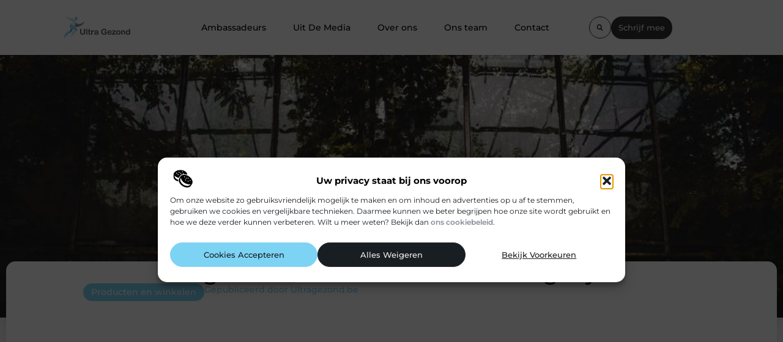

--- FILE ---
content_type: text/html; charset=UTF-8
request_url: https://ultragezond.be/producten-en-winkelen/zorgeloos-naar-buiten-met-een-regenjas/
body_size: 27768
content:
<!doctype html>
<html lang="nl-NL" prefix="og: https://ogp.me/ns#">
<head>
	<meta charset="UTF-8">
	<meta name="viewport" content="width=device-width, initial-scale=1">
	<link rel="profile" href="https://gmpg.org/xfn/11">
	
<!-- Search Engine Optimization door Rank Math - https://rankmath.com/ -->
<title>Zorgeloos naar buiten met een regenjas &bull; Ultra Gezond</title>
<meta name="description" content="De herfst en ook de winter staan weer voor de deur en dat houdt dus ook in dat de kans op flinke neerslag weer is toegenomen. Des te belangrijker dus om je"/>
<meta name="robots" content="follow, index, max-snippet:-1, max-video-preview:-1, max-image-preview:large"/>
<link rel="canonical" href="https://ultragezond.be/producten-en-winkelen/zorgeloos-naar-buiten-met-een-regenjas/" />
<meta property="og:locale" content="nl_NL" />
<meta property="og:type" content="article" />
<meta property="og:title" content="Zorgeloos naar buiten met een regenjas &bull; Ultra Gezond" />
<meta property="og:description" content="De herfst en ook de winter staan weer voor de deur en dat houdt dus ook in dat de kans op flinke neerslag weer is toegenomen. Des te belangrijker dus om je" />
<meta property="og:url" content="https://ultragezond.be/producten-en-winkelen/zorgeloos-naar-buiten-met-een-regenjas/" />
<meta property="og:site_name" content="Ultra Gezond" />
<meta property="article:section" content="Producten en winkelen" />
<meta property="og:image" content="https://ultragezond.be/wp-content/uploads/2022/11/g7d45d6627e55b3f5307e8a4d892379f9f86ac9d5399a1cad1fa19c1083e826a0890a012542f1a3b99a5e026da881db07066eaac73e39aa0268901efc5971f288_1280.jpg" />
<meta property="og:image:secure_url" content="https://ultragezond.be/wp-content/uploads/2022/11/g7d45d6627e55b3f5307e8a4d892379f9f86ac9d5399a1cad1fa19c1083e826a0890a012542f1a3b99a5e026da881db07066eaac73e39aa0268901efc5971f288_1280.jpg" />
<meta property="og:image:width" content="945" />
<meta property="og:image:height" content="630" />
<meta property="og:image:alt" content="Zorgeloos naar buiten met een regenjas" />
<meta property="og:image:type" content="image/jpeg" />
<meta property="article:published_time" content="2022-11-22T11:11:56+00:00" />
<meta name="twitter:card" content="summary_large_image" />
<meta name="twitter:title" content="Zorgeloos naar buiten met een regenjas &bull; Ultra Gezond" />
<meta name="twitter:description" content="De herfst en ook de winter staan weer voor de deur en dat houdt dus ook in dat de kans op flinke neerslag weer is toegenomen. Des te belangrijker dus om je" />
<meta name="twitter:image" content="https://ultragezond.be/wp-content/uploads/2022/11/g7d45d6627e55b3f5307e8a4d892379f9f86ac9d5399a1cad1fa19c1083e826a0890a012542f1a3b99a5e026da881db07066eaac73e39aa0268901efc5971f288_1280.jpg" />
<script type="application/ld+json" class="rank-math-schema">{"@context":"https://schema.org","@graph":[{"@type":"Organization","@id":"https://ultragezond.be/#organization","name":"ultragezond","url":"https://ultragezond.be","logo":{"@type":"ImageObject","@id":"https://ultragezond.be/#logo","url":"https://ultragezond.be/wp-content/uploads/2021/12/cropped-1.ultragezond.be-Logo-355x159px.png","contentUrl":"https://ultragezond.be/wp-content/uploads/2021/12/cropped-1.ultragezond.be-Logo-355x159px.png","caption":"Ultra Gezond","inLanguage":"nl-NL","width":"355","height":"132"}},{"@type":"WebSite","@id":"https://ultragezond.be/#website","url":"https://ultragezond.be","name":"Ultra Gezond","alternateName":"ultragezond.be","publisher":{"@id":"https://ultragezond.be/#organization"},"inLanguage":"nl-NL"},{"@type":"ImageObject","@id":"https://ultragezond.be/wp-content/uploads/2022/11/g7d45d6627e55b3f5307e8a4d892379f9f86ac9d5399a1cad1fa19c1083e826a0890a012542f1a3b99a5e026da881db07066eaac73e39aa0268901efc5971f288_1280.jpg","url":"https://ultragezond.be/wp-content/uploads/2022/11/g7d45d6627e55b3f5307e8a4d892379f9f86ac9d5399a1cad1fa19c1083e826a0890a012542f1a3b99a5e026da881db07066eaac73e39aa0268901efc5971f288_1280.jpg","width":"945","height":"630","inLanguage":"nl-NL"},{"@type":"BreadcrumbList","@id":"https://ultragezond.be/producten-en-winkelen/zorgeloos-naar-buiten-met-een-regenjas/#breadcrumb","itemListElement":[{"@type":"ListItem","position":"1","item":{"@id":"https://ultragezond.be/","name":"Home"}},{"@type":"ListItem","position":"2","item":{"@id":"https://ultragezond.be/producten-en-winkelen/zorgeloos-naar-buiten-met-een-regenjas/","name":"Zorgeloos naar buiten met een regenjas"}}]},{"@type":"WebPage","@id":"https://ultragezond.be/producten-en-winkelen/zorgeloos-naar-buiten-met-een-regenjas/#webpage","url":"https://ultragezond.be/producten-en-winkelen/zorgeloos-naar-buiten-met-een-regenjas/","name":"Zorgeloos naar buiten met een regenjas &bull; Ultra Gezond","datePublished":"2022-11-22T11:11:56+00:00","dateModified":"2022-11-22T11:11:56+00:00","isPartOf":{"@id":"https://ultragezond.be/#website"},"primaryImageOfPage":{"@id":"https://ultragezond.be/wp-content/uploads/2022/11/g7d45d6627e55b3f5307e8a4d892379f9f86ac9d5399a1cad1fa19c1083e826a0890a012542f1a3b99a5e026da881db07066eaac73e39aa0268901efc5971f288_1280.jpg"},"inLanguage":"nl-NL","breadcrumb":{"@id":"https://ultragezond.be/producten-en-winkelen/zorgeloos-naar-buiten-met-een-regenjas/#breadcrumb"}},{"@type":"Person","@id":"https://ultragezond.be/producten-en-winkelen/zorgeloos-naar-buiten-met-een-regenjas/#author","image":{"@type":"ImageObject","@id":"https://secure.gravatar.com/avatar/?s=96&amp;d=mm&amp;r=g","url":"https://secure.gravatar.com/avatar/?s=96&amp;d=mm&amp;r=g","inLanguage":"nl-NL"},"worksFor":{"@id":"https://ultragezond.be/#organization"}},{"@type":"BlogPosting","headline":"Zorgeloos naar buiten met een regenjas &bull; Ultra Gezond","datePublished":"2022-11-22T11:11:56+00:00","dateModified":"2022-11-22T11:11:56+00:00","author":{"@id":"https://ultragezond.be/producten-en-winkelen/zorgeloos-naar-buiten-met-een-regenjas/#author"},"publisher":{"@id":"https://ultragezond.be/#organization"},"description":"De herfst en ook de winter staan weer voor de deur en dat houdt dus ook in dat de kans op flinke neerslag weer is toegenomen. Des te belangrijker dus om je","name":"Zorgeloos naar buiten met een regenjas &bull; Ultra Gezond","@id":"https://ultragezond.be/producten-en-winkelen/zorgeloos-naar-buiten-met-een-regenjas/#richSnippet","isPartOf":{"@id":"https://ultragezond.be/producten-en-winkelen/zorgeloos-naar-buiten-met-een-regenjas/#webpage"},"image":{"@id":"https://ultragezond.be/wp-content/uploads/2022/11/g7d45d6627e55b3f5307e8a4d892379f9f86ac9d5399a1cad1fa19c1083e826a0890a012542f1a3b99a5e026da881db07066eaac73e39aa0268901efc5971f288_1280.jpg"},"inLanguage":"nl-NL","mainEntityOfPage":{"@id":"https://ultragezond.be/producten-en-winkelen/zorgeloos-naar-buiten-met-een-regenjas/#webpage"}}]}</script>
<!-- /Rank Math WordPress SEO plugin -->

<link rel="alternate" title="oEmbed (JSON)" type="application/json+oembed" href="https://ultragezond.be/wp-json/oembed/1.0/embed?url=https%3A%2F%2Fultragezond.be%2Fproducten-en-winkelen%2Fzorgeloos-naar-buiten-met-een-regenjas%2F" />
<link rel="alternate" title="oEmbed (XML)" type="text/xml+oembed" href="https://ultragezond.be/wp-json/oembed/1.0/embed?url=https%3A%2F%2Fultragezond.be%2Fproducten-en-winkelen%2Fzorgeloos-naar-buiten-met-een-regenjas%2F&#038;format=xml" />
<style id='wp-img-auto-sizes-contain-inline-css'>
img:is([sizes=auto i],[sizes^="auto," i]){contain-intrinsic-size:3000px 1500px}
/*# sourceURL=wp-img-auto-sizes-contain-inline-css */
</style>
<link rel='stylesheet' id='colorboxstyle-css' href='https://ultragezond.be/wp-content/plugins/link-library/colorbox/colorbox.css?ver=6.9' media='all' />
<style id='wp-emoji-styles-inline-css'>

	img.wp-smiley, img.emoji {
		display: inline !important;
		border: none !important;
		box-shadow: none !important;
		height: 1em !important;
		width: 1em !important;
		margin: 0 0.07em !important;
		vertical-align: -0.1em !important;
		background: none !important;
		padding: 0 !important;
	}
/*# sourceURL=wp-emoji-styles-inline-css */
</style>
<link rel='stylesheet' id='wp-block-library-css' href='https://ultragezond.be/wp-includes/css/dist/block-library/style.min.css?ver=6.9' media='all' />
<style id='global-styles-inline-css'>
:root{--wp--preset--aspect-ratio--square: 1;--wp--preset--aspect-ratio--4-3: 4/3;--wp--preset--aspect-ratio--3-4: 3/4;--wp--preset--aspect-ratio--3-2: 3/2;--wp--preset--aspect-ratio--2-3: 2/3;--wp--preset--aspect-ratio--16-9: 16/9;--wp--preset--aspect-ratio--9-16: 9/16;--wp--preset--color--black: #000000;--wp--preset--color--cyan-bluish-gray: #abb8c3;--wp--preset--color--white: #ffffff;--wp--preset--color--pale-pink: #f78da7;--wp--preset--color--vivid-red: #cf2e2e;--wp--preset--color--luminous-vivid-orange: #ff6900;--wp--preset--color--luminous-vivid-amber: #fcb900;--wp--preset--color--light-green-cyan: #7bdcb5;--wp--preset--color--vivid-green-cyan: #00d084;--wp--preset--color--pale-cyan-blue: #8ed1fc;--wp--preset--color--vivid-cyan-blue: #0693e3;--wp--preset--color--vivid-purple: #9b51e0;--wp--preset--gradient--vivid-cyan-blue-to-vivid-purple: linear-gradient(135deg,rgb(6,147,227) 0%,rgb(155,81,224) 100%);--wp--preset--gradient--light-green-cyan-to-vivid-green-cyan: linear-gradient(135deg,rgb(122,220,180) 0%,rgb(0,208,130) 100%);--wp--preset--gradient--luminous-vivid-amber-to-luminous-vivid-orange: linear-gradient(135deg,rgb(252,185,0) 0%,rgb(255,105,0) 100%);--wp--preset--gradient--luminous-vivid-orange-to-vivid-red: linear-gradient(135deg,rgb(255,105,0) 0%,rgb(207,46,46) 100%);--wp--preset--gradient--very-light-gray-to-cyan-bluish-gray: linear-gradient(135deg,rgb(238,238,238) 0%,rgb(169,184,195) 100%);--wp--preset--gradient--cool-to-warm-spectrum: linear-gradient(135deg,rgb(74,234,220) 0%,rgb(151,120,209) 20%,rgb(207,42,186) 40%,rgb(238,44,130) 60%,rgb(251,105,98) 80%,rgb(254,248,76) 100%);--wp--preset--gradient--blush-light-purple: linear-gradient(135deg,rgb(255,206,236) 0%,rgb(152,150,240) 100%);--wp--preset--gradient--blush-bordeaux: linear-gradient(135deg,rgb(254,205,165) 0%,rgb(254,45,45) 50%,rgb(107,0,62) 100%);--wp--preset--gradient--luminous-dusk: linear-gradient(135deg,rgb(255,203,112) 0%,rgb(199,81,192) 50%,rgb(65,88,208) 100%);--wp--preset--gradient--pale-ocean: linear-gradient(135deg,rgb(255,245,203) 0%,rgb(182,227,212) 50%,rgb(51,167,181) 100%);--wp--preset--gradient--electric-grass: linear-gradient(135deg,rgb(202,248,128) 0%,rgb(113,206,126) 100%);--wp--preset--gradient--midnight: linear-gradient(135deg,rgb(2,3,129) 0%,rgb(40,116,252) 100%);--wp--preset--font-size--small: 13px;--wp--preset--font-size--medium: 20px;--wp--preset--font-size--large: 36px;--wp--preset--font-size--x-large: 42px;--wp--preset--spacing--20: 0.44rem;--wp--preset--spacing--30: 0.67rem;--wp--preset--spacing--40: 1rem;--wp--preset--spacing--50: 1.5rem;--wp--preset--spacing--60: 2.25rem;--wp--preset--spacing--70: 3.38rem;--wp--preset--spacing--80: 5.06rem;--wp--preset--shadow--natural: 6px 6px 9px rgba(0, 0, 0, 0.2);--wp--preset--shadow--deep: 12px 12px 50px rgba(0, 0, 0, 0.4);--wp--preset--shadow--sharp: 6px 6px 0px rgba(0, 0, 0, 0.2);--wp--preset--shadow--outlined: 6px 6px 0px -3px rgb(255, 255, 255), 6px 6px rgb(0, 0, 0);--wp--preset--shadow--crisp: 6px 6px 0px rgb(0, 0, 0);}:root { --wp--style--global--content-size: 800px;--wp--style--global--wide-size: 1200px; }:where(body) { margin: 0; }.wp-site-blocks > .alignleft { float: left; margin-right: 2em; }.wp-site-blocks > .alignright { float: right; margin-left: 2em; }.wp-site-blocks > .aligncenter { justify-content: center; margin-left: auto; margin-right: auto; }:where(.wp-site-blocks) > * { margin-block-start: 24px; margin-block-end: 0; }:where(.wp-site-blocks) > :first-child { margin-block-start: 0; }:where(.wp-site-blocks) > :last-child { margin-block-end: 0; }:root { --wp--style--block-gap: 24px; }:root :where(.is-layout-flow) > :first-child{margin-block-start: 0;}:root :where(.is-layout-flow) > :last-child{margin-block-end: 0;}:root :where(.is-layout-flow) > *{margin-block-start: 24px;margin-block-end: 0;}:root :where(.is-layout-constrained) > :first-child{margin-block-start: 0;}:root :where(.is-layout-constrained) > :last-child{margin-block-end: 0;}:root :where(.is-layout-constrained) > *{margin-block-start: 24px;margin-block-end: 0;}:root :where(.is-layout-flex){gap: 24px;}:root :where(.is-layout-grid){gap: 24px;}.is-layout-flow > .alignleft{float: left;margin-inline-start: 0;margin-inline-end: 2em;}.is-layout-flow > .alignright{float: right;margin-inline-start: 2em;margin-inline-end: 0;}.is-layout-flow > .aligncenter{margin-left: auto !important;margin-right: auto !important;}.is-layout-constrained > .alignleft{float: left;margin-inline-start: 0;margin-inline-end: 2em;}.is-layout-constrained > .alignright{float: right;margin-inline-start: 2em;margin-inline-end: 0;}.is-layout-constrained > .aligncenter{margin-left: auto !important;margin-right: auto !important;}.is-layout-constrained > :where(:not(.alignleft):not(.alignright):not(.alignfull)){max-width: var(--wp--style--global--content-size);margin-left: auto !important;margin-right: auto !important;}.is-layout-constrained > .alignwide{max-width: var(--wp--style--global--wide-size);}body .is-layout-flex{display: flex;}.is-layout-flex{flex-wrap: wrap;align-items: center;}.is-layout-flex > :is(*, div){margin: 0;}body .is-layout-grid{display: grid;}.is-layout-grid > :is(*, div){margin: 0;}body{padding-top: 0px;padding-right: 0px;padding-bottom: 0px;padding-left: 0px;}a:where(:not(.wp-element-button)){text-decoration: underline;}:root :where(.wp-element-button, .wp-block-button__link){background-color: #32373c;border-width: 0;color: #fff;font-family: inherit;font-size: inherit;font-style: inherit;font-weight: inherit;letter-spacing: inherit;line-height: inherit;padding-top: calc(0.667em + 2px);padding-right: calc(1.333em + 2px);padding-bottom: calc(0.667em + 2px);padding-left: calc(1.333em + 2px);text-decoration: none;text-transform: inherit;}.has-black-color{color: var(--wp--preset--color--black) !important;}.has-cyan-bluish-gray-color{color: var(--wp--preset--color--cyan-bluish-gray) !important;}.has-white-color{color: var(--wp--preset--color--white) !important;}.has-pale-pink-color{color: var(--wp--preset--color--pale-pink) !important;}.has-vivid-red-color{color: var(--wp--preset--color--vivid-red) !important;}.has-luminous-vivid-orange-color{color: var(--wp--preset--color--luminous-vivid-orange) !important;}.has-luminous-vivid-amber-color{color: var(--wp--preset--color--luminous-vivid-amber) !important;}.has-light-green-cyan-color{color: var(--wp--preset--color--light-green-cyan) !important;}.has-vivid-green-cyan-color{color: var(--wp--preset--color--vivid-green-cyan) !important;}.has-pale-cyan-blue-color{color: var(--wp--preset--color--pale-cyan-blue) !important;}.has-vivid-cyan-blue-color{color: var(--wp--preset--color--vivid-cyan-blue) !important;}.has-vivid-purple-color{color: var(--wp--preset--color--vivid-purple) !important;}.has-black-background-color{background-color: var(--wp--preset--color--black) !important;}.has-cyan-bluish-gray-background-color{background-color: var(--wp--preset--color--cyan-bluish-gray) !important;}.has-white-background-color{background-color: var(--wp--preset--color--white) !important;}.has-pale-pink-background-color{background-color: var(--wp--preset--color--pale-pink) !important;}.has-vivid-red-background-color{background-color: var(--wp--preset--color--vivid-red) !important;}.has-luminous-vivid-orange-background-color{background-color: var(--wp--preset--color--luminous-vivid-orange) !important;}.has-luminous-vivid-amber-background-color{background-color: var(--wp--preset--color--luminous-vivid-amber) !important;}.has-light-green-cyan-background-color{background-color: var(--wp--preset--color--light-green-cyan) !important;}.has-vivid-green-cyan-background-color{background-color: var(--wp--preset--color--vivid-green-cyan) !important;}.has-pale-cyan-blue-background-color{background-color: var(--wp--preset--color--pale-cyan-blue) !important;}.has-vivid-cyan-blue-background-color{background-color: var(--wp--preset--color--vivid-cyan-blue) !important;}.has-vivid-purple-background-color{background-color: var(--wp--preset--color--vivid-purple) !important;}.has-black-border-color{border-color: var(--wp--preset--color--black) !important;}.has-cyan-bluish-gray-border-color{border-color: var(--wp--preset--color--cyan-bluish-gray) !important;}.has-white-border-color{border-color: var(--wp--preset--color--white) !important;}.has-pale-pink-border-color{border-color: var(--wp--preset--color--pale-pink) !important;}.has-vivid-red-border-color{border-color: var(--wp--preset--color--vivid-red) !important;}.has-luminous-vivid-orange-border-color{border-color: var(--wp--preset--color--luminous-vivid-orange) !important;}.has-luminous-vivid-amber-border-color{border-color: var(--wp--preset--color--luminous-vivid-amber) !important;}.has-light-green-cyan-border-color{border-color: var(--wp--preset--color--light-green-cyan) !important;}.has-vivid-green-cyan-border-color{border-color: var(--wp--preset--color--vivid-green-cyan) !important;}.has-pale-cyan-blue-border-color{border-color: var(--wp--preset--color--pale-cyan-blue) !important;}.has-vivid-cyan-blue-border-color{border-color: var(--wp--preset--color--vivid-cyan-blue) !important;}.has-vivid-purple-border-color{border-color: var(--wp--preset--color--vivid-purple) !important;}.has-vivid-cyan-blue-to-vivid-purple-gradient-background{background: var(--wp--preset--gradient--vivid-cyan-blue-to-vivid-purple) !important;}.has-light-green-cyan-to-vivid-green-cyan-gradient-background{background: var(--wp--preset--gradient--light-green-cyan-to-vivid-green-cyan) !important;}.has-luminous-vivid-amber-to-luminous-vivid-orange-gradient-background{background: var(--wp--preset--gradient--luminous-vivid-amber-to-luminous-vivid-orange) !important;}.has-luminous-vivid-orange-to-vivid-red-gradient-background{background: var(--wp--preset--gradient--luminous-vivid-orange-to-vivid-red) !important;}.has-very-light-gray-to-cyan-bluish-gray-gradient-background{background: var(--wp--preset--gradient--very-light-gray-to-cyan-bluish-gray) !important;}.has-cool-to-warm-spectrum-gradient-background{background: var(--wp--preset--gradient--cool-to-warm-spectrum) !important;}.has-blush-light-purple-gradient-background{background: var(--wp--preset--gradient--blush-light-purple) !important;}.has-blush-bordeaux-gradient-background{background: var(--wp--preset--gradient--blush-bordeaux) !important;}.has-luminous-dusk-gradient-background{background: var(--wp--preset--gradient--luminous-dusk) !important;}.has-pale-ocean-gradient-background{background: var(--wp--preset--gradient--pale-ocean) !important;}.has-electric-grass-gradient-background{background: var(--wp--preset--gradient--electric-grass) !important;}.has-midnight-gradient-background{background: var(--wp--preset--gradient--midnight) !important;}.has-small-font-size{font-size: var(--wp--preset--font-size--small) !important;}.has-medium-font-size{font-size: var(--wp--preset--font-size--medium) !important;}.has-large-font-size{font-size: var(--wp--preset--font-size--large) !important;}.has-x-large-font-size{font-size: var(--wp--preset--font-size--x-large) !important;}
:root :where(.wp-block-pullquote){font-size: 1.5em;line-height: 1.6;}
/*# sourceURL=global-styles-inline-css */
</style>
<link rel='stylesheet' id='thumbs_rating_styles-css' href='https://ultragezond.be/wp-content/plugins/link-library/upvote-downvote/css/style.css?ver=1.0.0' media='all' />
<link rel='stylesheet' id='scriptlesssocialsharing-css' href='https://ultragezond.be/wp-content/plugins/scriptless-social-sharing/includes/css/scriptlesssocialsharing-style.css?ver=3.3.1' media='all' />
<style id='scriptlesssocialsharing-inline-css'>
.scriptlesssocialsharing__buttons a.button { padding: 12px; flex: 1; }@media only screen and (max-width: 767px) { .scriptlesssocialsharing .sss-name { position: absolute; clip: rect(1px, 1px, 1px, 1px); height: 1px; width: 1px; border: 0; overflow: hidden; } }
/*# sourceURL=scriptlesssocialsharing-inline-css */
</style>
<link rel='stylesheet' id='cmplz-general-css' href='https://ultragezond.be/wp-content/plugins/complianz-gdpr/assets/css/cookieblocker.min.css?ver=1741710170' media='all' />
<link rel='stylesheet' id='hello-elementor-css' href='https://ultragezond.be/wp-content/themes/hello-elementor/assets/css/reset.css?ver=3.4.4' media='all' />
<link rel='stylesheet' id='hello-elementor-theme-style-css' href='https://ultragezond.be/wp-content/themes/hello-elementor/assets/css/theme.css?ver=3.4.4' media='all' />
<link rel='stylesheet' id='hello-elementor-header-footer-css' href='https://ultragezond.be/wp-content/themes/hello-elementor/assets/css/header-footer.css?ver=3.4.4' media='all' />
<link rel='stylesheet' id='elementor-frontend-css' href='https://ultragezond.be/wp-content/plugins/elementor/assets/css/frontend.min.css?ver=3.34.3' media='all' />
<style id='elementor-frontend-inline-css'>
.elementor-3283 .elementor-element.elementor-element-42042b5a::before, .elementor-3283 .elementor-element.elementor-element-42042b5a > .elementor-background-video-container::before, .elementor-3283 .elementor-element.elementor-element-42042b5a > .e-con-inner > .elementor-background-video-container::before, .elementor-3283 .elementor-element.elementor-element-42042b5a > .elementor-background-slideshow::before, .elementor-3283 .elementor-element.elementor-element-42042b5a > .e-con-inner > .elementor-background-slideshow::before, .elementor-3283 .elementor-element.elementor-element-42042b5a > .elementor-motion-effects-container > .elementor-motion-effects-layer::before{background-image:url("https://ultragezond.be/wp-content/uploads/2022/11/g7d45d6627e55b3f5307e8a4d892379f9f86ac9d5399a1cad1fa19c1083e826a0890a012542f1a3b99a5e026da881db07066eaac73e39aa0268901efc5971f288_1280.jpg");}
/*# sourceURL=elementor-frontend-inline-css */
</style>
<link rel='stylesheet' id='elementor-post-2872-css' href='https://ultragezond.be/wp-content/uploads/elementor/css/post-2872.css?ver=1769445817' media='all' />
<link rel='stylesheet' id='e-animation-grow-css' href='https://ultragezond.be/wp-content/plugins/elementor/assets/lib/animations/styles/e-animation-grow.min.css?ver=3.34.3' media='all' />
<link rel='stylesheet' id='widget-image-css' href='https://ultragezond.be/wp-content/plugins/elementor/assets/css/widget-image.min.css?ver=3.34.3' media='all' />
<link rel='stylesheet' id='widget-nav-menu-css' href='https://ultragezond.be/wp-content/plugins/elementor-pro/assets/css/widget-nav-menu.min.css?ver=3.30.0' media='all' />
<link rel='stylesheet' id='widget-search-form-css' href='https://ultragezond.be/wp-content/plugins/elementor-pro/assets/css/widget-search-form.min.css?ver=3.30.0' media='all' />
<link rel='stylesheet' id='e-motion-fx-css' href='https://ultragezond.be/wp-content/plugins/elementor-pro/assets/css/modules/motion-fx.min.css?ver=3.30.0' media='all' />
<link rel='stylesheet' id='e-sticky-css' href='https://ultragezond.be/wp-content/plugins/elementor-pro/assets/css/modules/sticky.min.css?ver=3.30.0' media='all' />
<link rel='stylesheet' id='widget-heading-css' href='https://ultragezond.be/wp-content/plugins/elementor/assets/css/widget-heading.min.css?ver=3.34.3' media='all' />
<link rel='stylesheet' id='swiper-css' href='https://ultragezond.be/wp-content/plugins/elementor/assets/lib/swiper/v8/css/swiper.min.css?ver=8.4.5' media='all' />
<link rel='stylesheet' id='e-swiper-css' href='https://ultragezond.be/wp-content/plugins/elementor/assets/css/conditionals/e-swiper.min.css?ver=3.34.3' media='all' />
<link rel='stylesheet' id='e-animation-fadeInUp-css' href='https://ultragezond.be/wp-content/plugins/elementor/assets/lib/animations/styles/fadeInUp.min.css?ver=3.34.3' media='all' />
<link rel='stylesheet' id='widget-post-info-css' href='https://ultragezond.be/wp-content/plugins/elementor-pro/assets/css/widget-post-info.min.css?ver=3.30.0' media='all' />
<link rel='stylesheet' id='widget-icon-list-css' href='https://ultragezond.be/wp-content/plugins/elementor/assets/css/widget-icon-list.min.css?ver=3.34.3' media='all' />
<link rel='stylesheet' id='e-animation-fadeIn-css' href='https://ultragezond.be/wp-content/plugins/elementor/assets/lib/animations/styles/fadeIn.min.css?ver=3.34.3' media='all' />
<link rel='stylesheet' id='widget-author-box-css' href='https://ultragezond.be/wp-content/plugins/elementor-pro/assets/css/widget-author-box.min.css?ver=3.30.0' media='all' />
<link rel='stylesheet' id='widget-table-of-contents-css' href='https://ultragezond.be/wp-content/plugins/elementor-pro/assets/css/widget-table-of-contents.min.css?ver=3.30.0' media='all' />
<link rel='stylesheet' id='widget-posts-css' href='https://ultragezond.be/wp-content/plugins/elementor-pro/assets/css/widget-posts.min.css?ver=3.30.0' media='all' />
<link rel='stylesheet' id='e-shapes-css' href='https://ultragezond.be/wp-content/plugins/elementor/assets/css/conditionals/shapes.min.css?ver=3.34.3' media='all' />
<link rel='stylesheet' id='e-animation-rotateInUpLeft-css' href='https://ultragezond.be/wp-content/plugins/elementor/assets/lib/animations/styles/rotateInUpLeft.min.css?ver=3.34.3' media='all' />
<link rel='stylesheet' id='e-animation-rotateInDownRight-css' href='https://ultragezond.be/wp-content/plugins/elementor/assets/lib/animations/styles/rotateInDownRight.min.css?ver=3.34.3' media='all' />
<link rel='stylesheet' id='elementor-post-3280-css' href='https://ultragezond.be/wp-content/uploads/elementor/css/post-3280.css?ver=1769445817' media='all' />
<link rel='stylesheet' id='elementor-post-3275-css' href='https://ultragezond.be/wp-content/uploads/elementor/css/post-3275.css?ver=1769445817' media='all' />
<link rel='stylesheet' id='elementor-post-3283-css' href='https://ultragezond.be/wp-content/uploads/elementor/css/post-3283.css?ver=1769445823' media='all' />
<link rel='stylesheet' id='elementor-gf-local-montserrat-css' href='https://ultragezond.be/wp-content/uploads/elementor/google-fonts/css/montserrat.css?ver=1751436261' media='all' />
<script src="https://ultragezond.be/wp-includes/js/jquery/jquery.min.js?ver=3.7.1" id="jquery-core-js"></script>
<script src="https://ultragezond.be/wp-includes/js/jquery/jquery-migrate.min.js?ver=3.4.1" id="jquery-migrate-js"></script>
<script src="https://ultragezond.be/wp-content/plugins/link-library/colorbox/jquery.colorbox-min.js?ver=1.3.9" id="colorbox-js"></script>
<script id="thumbs_rating_scripts-js-extra">
var thumbs_rating_ajax = {"ajax_url":"https://ultragezond.be/wp-admin/admin-ajax.php","nonce":"bf0f274f1d"};
//# sourceURL=thumbs_rating_scripts-js-extra
</script>
<script src="https://ultragezond.be/wp-content/plugins/link-library/upvote-downvote/js/general.js?ver=4.0.1" id="thumbs_rating_scripts-js"></script>
<link rel="https://api.w.org/" href="https://ultragezond.be/wp-json/" /><link rel="alternate" title="JSON" type="application/json" href="https://ultragezond.be/wp-json/wp/v2/posts/117" /><link rel="EditURI" type="application/rsd+xml" title="RSD" href="https://ultragezond.be/xmlrpc.php?rsd" />
<meta name="generator" content="WordPress 6.9" />
<link rel='shortlink' href='https://ultragezond.be/?p=117' />
<script type="text/javascript">//<![CDATA[
  function external_links_in_new_windows_loop() {
    if (!document.links) {
      document.links = document.getElementsByTagName('a');
    }
    var change_link = false;
    var force = '';
    var ignore = '';

    for (var t=0; t<document.links.length; t++) {
      var all_links = document.links[t];
      change_link = false;
      
      if(document.links[t].hasAttribute('onClick') == false) {
        // forced if the address starts with http (or also https), but does not link to the current domain
        if(all_links.href.search(/^http/) != -1 && all_links.href.search('ultragezond.be') == -1 && all_links.href.search(/^#/) == -1) {
          // console.log('Changed ' + all_links.href);
          change_link = true;
        }
          
        if(force != '' && all_links.href.search(force) != -1) {
          // forced
          // console.log('force ' + all_links.href);
          change_link = true;
        }
        
        if(ignore != '' && all_links.href.search(ignore) != -1) {
          // console.log('ignore ' + all_links.href);
          // ignored
          change_link = false;
        }

        if(change_link == true) {
          // console.log('Changed ' + all_links.href);
          document.links[t].setAttribute('onClick', 'javascript:window.open(\'' + all_links.href.replace(/'/g, '') + '\', \'_blank\', \'noopener\'); return false;');
          document.links[t].removeAttribute('target');
        }
      }
    }
  }
  
  // Load
  function external_links_in_new_windows_load(func)
  {  
    var oldonload = window.onload;
    if (typeof window.onload != 'function'){
      window.onload = func;
    } else {
      window.onload = function(){
        oldonload();
        func();
      }
    }
  }

  external_links_in_new_windows_load(external_links_in_new_windows_loop);
  //]]></script>

			<style>.cmplz-hidden {
					display: none !important;
				}</style><meta name="generator" content="Elementor 3.34.3; features: e_font_icon_svg, additional_custom_breakpoints; settings: css_print_method-external, google_font-enabled, font_display-swap">
			<style>
				.e-con.e-parent:nth-of-type(n+4):not(.e-lazyloaded):not(.e-no-lazyload),
				.e-con.e-parent:nth-of-type(n+4):not(.e-lazyloaded):not(.e-no-lazyload) * {
					background-image: none !important;
				}
				@media screen and (max-height: 1024px) {
					.e-con.e-parent:nth-of-type(n+3):not(.e-lazyloaded):not(.e-no-lazyload),
					.e-con.e-parent:nth-of-type(n+3):not(.e-lazyloaded):not(.e-no-lazyload) * {
						background-image: none !important;
					}
				}
				@media screen and (max-height: 640px) {
					.e-con.e-parent:nth-of-type(n+2):not(.e-lazyloaded):not(.e-no-lazyload),
					.e-con.e-parent:nth-of-type(n+2):not(.e-lazyloaded):not(.e-no-lazyload) * {
						background-image: none !important;
					}
				}
			</style>
			<link rel="icon" href="https://ultragezond.be/wp-content/uploads/2021/12/0.ultragezond.be-icon-150x150-px.png" sizes="32x32" />
<link rel="icon" href="https://ultragezond.be/wp-content/uploads/2021/12/0.ultragezond.be-icon-150x150-px.png" sizes="192x192" />
<link rel="apple-touch-icon" href="https://ultragezond.be/wp-content/uploads/2021/12/0.ultragezond.be-icon-150x150-px.png" />
<meta name="msapplication-TileImage" content="https://ultragezond.be/wp-content/uploads/2021/12/0.ultragezond.be-icon-150x150-px.png" />
</head>
<body data-rsssl=1 data-cmplz=1 class="wp-singular post-template-default single single-post postid-117 single-format-standard wp-custom-logo wp-embed-responsive wp-theme-hello-elementor hello-elementor-default elementor-default elementor-template-full-width elementor-kit-2872 elementor-page-3283">


<a class="skip-link screen-reader-text" href="#content">Ga naar de inhoud</a>

		<header data-elementor-type="header" data-elementor-id="3280" class="elementor elementor-3280 elementor-location-header" data-elementor-post-type="elementor_library">
			<header class="elementor-element elementor-element-75dbfaa7 top e-con-full e-flex e-con e-parent" data-id="75dbfaa7" data-element_type="container" data-settings="{&quot;background_background&quot;:&quot;classic&quot;,&quot;sticky&quot;:&quot;top&quot;,&quot;sticky_on&quot;:[&quot;desktop&quot;,&quot;tablet&quot;,&quot;mobile&quot;],&quot;sticky_offset&quot;:0,&quot;sticky_effects_offset&quot;:0,&quot;sticky_anchor_link_offset&quot;:0}">
				<div class="elementor-element elementor-element-55777ed9 elementor-widget__width-initial elementor-widget elementor-widget-theme-site-logo elementor-widget-image" data-id="55777ed9" data-element_type="widget" data-widget_type="theme-site-logo.default">
				<div class="elementor-widget-container">
											<a href="https://ultragezond.be">
			<img width="355" height="132" src="https://ultragezond.be/wp-content/uploads/2021/12/cropped-1.ultragezond.be-Logo-355x159px.png" class="elementor-animation-grow attachment-full size-full wp-image-32" alt="" srcset="https://ultragezond.be/wp-content/uploads/2021/12/cropped-1.ultragezond.be-Logo-355x159px.png 355w, https://ultragezond.be/wp-content/uploads/2021/12/cropped-1.ultragezond.be-Logo-355x159px-300x112.png 300w" sizes="(max-width: 355px) 100vw, 355px" />				</a>
											</div>
				</div>
				<div class="elementor-element elementor-element-746ce06f elementor-nav-menu--stretch elementor-nav-menu__align-center elementor-nav-menu__text-align-center elementor-widget-tablet__width-initial elementor-widget__width-initial elementor-nav-menu--dropdown-tablet elementor-nav-menu--toggle elementor-nav-menu--burger elementor-widget elementor-widget-nav-menu" data-id="746ce06f" data-element_type="widget" data-settings="{&quot;full_width&quot;:&quot;stretch&quot;,&quot;submenu_icon&quot;:{&quot;value&quot;:&quot;&lt;i class=\&quot;\&quot;&gt;&lt;\/i&gt;&quot;,&quot;library&quot;:&quot;&quot;},&quot;layout&quot;:&quot;horizontal&quot;,&quot;toggle&quot;:&quot;burger&quot;}" data-widget_type="nav-menu.default">
				<div class="elementor-widget-container">
								<nav aria-label="Menu" class="elementor-nav-menu--main elementor-nav-menu__container elementor-nav-menu--layout-horizontal e--pointer-text e--animation-grow">
				<ul id="menu-1-746ce06f" class="elementor-nav-menu"><li class="menu-item menu-item-type-post_type menu-item-object-page menu-item-27"><a href="https://ultragezond.be/ambassadeurs/" class="elementor-item">Ambassadeurs</a></li>
<li class="menu-item menu-item-type-custom menu-item-object-custom menu-item-2379"><a href="/category/media/" class="elementor-item">Uit De Media</a></li>
<li class="menu-item menu-item-type-post_type menu-item-object-page menu-item-3321"><a href="https://ultragezond.be/over-ons/" class="elementor-item">Over ons</a></li>
<li class="menu-item menu-item-type-post_type menu-item-object-page menu-item-3322"><a href="https://ultragezond.be/ons-team/" class="elementor-item">Ons team</a></li>
<li class="menu-item menu-item-type-post_type menu-item-object-page menu-item-26"><a href="https://ultragezond.be/contact/" class="elementor-item">Contact</a></li>
</ul>			</nav>
					<div class="elementor-menu-toggle" role="button" tabindex="0" aria-label="Menu toggle" aria-expanded="false">
			<span class="elementor-menu-toggle__icon--open"><svg xmlns="http://www.w3.org/2000/svg" id="Layer_1" data-name="Layer 1" viewBox="0 0 24 24" width="512" height="512"><path d="M18,5H1c-.55,0-1-.45-1-1s.45-1,1-1H18c.55,0,1,.45,1,1s-.45,1-1,1Zm1,15c0-.55-.45-1-1-1H1c-.55,0-1,.45-1,1s.45,1,1,1H18c.55,0,1-.45,1-1Zm5-8c0-.55-.45-1-1-1H6c-.55,0-1,.45-1,1s.45,1,1,1H23c.55,0,1-.45,1-1Z"></path></svg></span><svg aria-hidden="true" role="presentation" class="elementor-menu-toggle__icon--close e-font-icon-svg e-eicon-close" viewBox="0 0 1000 1000" xmlns="http://www.w3.org/2000/svg"><path d="M742 167L500 408 258 167C246 154 233 150 217 150 196 150 179 158 167 167 154 179 150 196 150 212 150 229 154 242 171 254L408 500 167 742C138 771 138 800 167 829 196 858 225 858 254 829L496 587 738 829C750 842 767 846 783 846 800 846 817 842 829 829 842 817 846 804 846 783 846 767 842 750 829 737L588 500 833 258C863 229 863 200 833 171 804 137 775 137 742 167Z"></path></svg>		</div>
					<nav class="elementor-nav-menu--dropdown elementor-nav-menu__container" aria-hidden="true">
				<ul id="menu-2-746ce06f" class="elementor-nav-menu"><li class="menu-item menu-item-type-post_type menu-item-object-page menu-item-27"><a href="https://ultragezond.be/ambassadeurs/" class="elementor-item" tabindex="-1">Ambassadeurs</a></li>
<li class="menu-item menu-item-type-custom menu-item-object-custom menu-item-2379"><a href="/category/media/" class="elementor-item" tabindex="-1">Uit De Media</a></li>
<li class="menu-item menu-item-type-post_type menu-item-object-page menu-item-3321"><a href="https://ultragezond.be/over-ons/" class="elementor-item" tabindex="-1">Over ons</a></li>
<li class="menu-item menu-item-type-post_type menu-item-object-page menu-item-3322"><a href="https://ultragezond.be/ons-team/" class="elementor-item" tabindex="-1">Ons team</a></li>
<li class="menu-item menu-item-type-post_type menu-item-object-page menu-item-26"><a href="https://ultragezond.be/contact/" class="elementor-item" tabindex="-1">Contact</a></li>
</ul>			</nav>
						</div>
				</div>
		<div class="elementor-element elementor-element-e49d6ea e-con-full e-flex e-con e-child" data-id="e49d6ea" data-element_type="container">
				<div class="elementor-element elementor-element-7032d14c elementor-search-form--skin-full_screen elementor-widget__width-auto elementor-widget-mobile__width-initial elementor-hidden-mobile elementor-widget elementor-widget-search-form" data-id="7032d14c" data-element_type="widget" data-settings="{&quot;skin&quot;:&quot;full_screen&quot;}" data-widget_type="search-form.default">
				<div class="elementor-widget-container">
							<search role="search">
			<form class="elementor-search-form" action="https://ultragezond.be" method="get">
												<div class="elementor-search-form__toggle" role="button" tabindex="0" aria-label="Zoeken">
					<div class="e-font-icon-svg-container"><svg aria-hidden="true" class="e-font-icon-svg e-fas-search" viewBox="0 0 512 512" xmlns="http://www.w3.org/2000/svg"><path d="M505 442.7L405.3 343c-4.5-4.5-10.6-7-17-7H372c27.6-35.3 44-79.7 44-128C416 93.1 322.9 0 208 0S0 93.1 0 208s93.1 208 208 208c48.3 0 92.7-16.4 128-44v16.3c0 6.4 2.5 12.5 7 17l99.7 99.7c9.4 9.4 24.6 9.4 33.9 0l28.3-28.3c9.4-9.4 9.4-24.6.1-34zM208 336c-70.7 0-128-57.2-128-128 0-70.7 57.2-128 128-128 70.7 0 128 57.2 128 128 0 70.7-57.2 128-128 128z"></path></svg></div>				</div>
								<div class="elementor-search-form__container">
					<label class="elementor-screen-only" for="elementor-search-form-7032d14c">Zoeken</label>

					
					<input id="elementor-search-form-7032d14c" placeholder="" class="elementor-search-form__input" type="search" name="s" value="">
					
					
										<div class="dialog-lightbox-close-button dialog-close-button" role="button" tabindex="0" aria-label="Sluit dit zoekvak.">
						<svg aria-hidden="true" class="e-font-icon-svg e-eicon-close" viewBox="0 0 1000 1000" xmlns="http://www.w3.org/2000/svg"><path d="M742 167L500 408 258 167C246 154 233 150 217 150 196 150 179 158 167 167 154 179 150 196 150 212 150 229 154 242 171 254L408 500 167 742C138 771 138 800 167 829 196 858 225 858 254 829L496 587 738 829C750 842 767 846 783 846 800 846 817 842 829 829 842 817 846 804 846 783 846 767 842 750 829 737L588 500 833 258C863 229 863 200 833 171 804 137 775 137 742 167Z"></path></svg>					</div>
									</div>
			</form>
		</search>
						</div>
				</div>
				<div class="elementor-element elementor-element-635a5d4 elementor-align-left elementor-widget elementor-widget-button" data-id="635a5d4" data-element_type="widget" data-widget_type="button.default">
				<div class="elementor-widget-container">
									<div class="elementor-button-wrapper">
					<a class="elementor-button elementor-button-link elementor-size-sm" href="/schrijf-mee/">
						<span class="elementor-button-content-wrapper">
									<span class="elementor-button-text">Schrijf mee</span>
					</span>
					</a>
				</div>
								</div>
				</div>
				</div>
				<div class="elementor-element elementor-element-4571eb87 elementor-align-center elementor-widget__width-auto elementor-fixed elementor-widget elementor-widget-button" data-id="4571eb87" data-element_type="widget" data-settings="{&quot;_position&quot;:&quot;fixed&quot;,&quot;motion_fx_motion_fx_scrolling&quot;:&quot;yes&quot;,&quot;motion_fx_translateY_effect&quot;:&quot;yes&quot;,&quot;motion_fx_translateY_speed&quot;:{&quot;unit&quot;:&quot;px&quot;,&quot;size&quot;:10,&quot;sizes&quot;:[]},&quot;motion_fx_translateY_affectedRange&quot;:{&quot;unit&quot;:&quot;%&quot;,&quot;size&quot;:&quot;&quot;,&quot;sizes&quot;:{&quot;start&quot;:25,&quot;end&quot;:50}},&quot;motion_fx_devices&quot;:[&quot;desktop&quot;,&quot;tablet&quot;,&quot;mobile&quot;]}" data-widget_type="button.default">
				<div class="elementor-widget-container">
									<div class="elementor-button-wrapper">
					<a class="elementor-button elementor-button-link elementor-size-sm" href="#top">
						<span class="elementor-button-content-wrapper">
						<span class="elementor-button-icon">
				<svg xmlns="http://www.w3.org/2000/svg" id="b1773bcb-a373-48c7-9f1d-a048b76ce942" data-name="Layer 1" width="18.1738" height="30.1341" viewBox="0 0 18.1738 30.1341"><title>arrow</title><path d="M17.9182,8.4734,9.6942.25a.8587.8587,0,0,0-1.2113,0L.2616,8.4717a.8482.8482,0,0,0-.261.601L0,9.0874a.8526.8526,0,0,0,.2409.5956.8642.8642,0,0,0,1.23.0027L8.232,2.9239V29.2682a.8566.8566,0,1,0,1.7131,0V2.9239L16.7042,9.683a.8575.8575,0,0,0,1.2113.0214.8462.8462,0,0,0,.2583-.61A.8951.8951,0,0,0,17.9182,8.4734Z" transform="translate(0 0)"></path></svg>			</span>
								</span>
					</a>
				</div>
								</div>
				</div>
				</header>
				</header>
				<div data-elementor-type="single-post" data-elementor-id="3283" class="elementor elementor-3283 elementor-location-single post-117 post type-post status-publish format-standard has-post-thumbnail hentry category-producten-en-winkelen" data-elementor-post-type="elementor_library">
			<section class="elementor-element elementor-element-1c1f6541 e-con-full e-flex e-con e-parent" data-id="1c1f6541" data-element_type="container">
				<div class="elementor-element elementor-element-5aa4729a elementor-widget elementor-widget-theme-post-featured-image elementor-widget-image" data-id="5aa4729a" data-element_type="widget" data-widget_type="theme-post-featured-image.default">
				<div class="elementor-widget-container">
															<img fetchpriority="high" width="800" height="533" src="https://ultragezond.be/wp-content/uploads/2022/11/g7d45d6627e55b3f5307e8a4d892379f9f86ac9d5399a1cad1fa19c1083e826a0890a012542f1a3b99a5e026da881db07066eaac73e39aa0268901efc5971f288_1280.jpg" class="attachment-large size-large wp-image-116" alt="" srcset="https://ultragezond.be/wp-content/uploads/2022/11/g7d45d6627e55b3f5307e8a4d892379f9f86ac9d5399a1cad1fa19c1083e826a0890a012542f1a3b99a5e026da881db07066eaac73e39aa0268901efc5971f288_1280.jpg 945w, https://ultragezond.be/wp-content/uploads/2022/11/g7d45d6627e55b3f5307e8a4d892379f9f86ac9d5399a1cad1fa19c1083e826a0890a012542f1a3b99a5e026da881db07066eaac73e39aa0268901efc5971f288_1280-300x200.jpg 300w, https://ultragezond.be/wp-content/uploads/2022/11/g7d45d6627e55b3f5307e8a4d892379f9f86ac9d5399a1cad1fa19c1083e826a0890a012542f1a3b99a5e026da881db07066eaac73e39aa0268901efc5971f288_1280-768x512.jpg 768w, https://ultragezond.be/wp-content/uploads/2022/11/g7d45d6627e55b3f5307e8a4d892379f9f86ac9d5399a1cad1fa19c1083e826a0890a012542f1a3b99a5e026da881db07066eaac73e39aa0268901efc5971f288_1280-480x320.jpg 480w, https://ultragezond.be/wp-content/uploads/2022/11/g7d45d6627e55b3f5307e8a4d892379f9f86ac9d5399a1cad1fa19c1083e826a0890a012542f1a3b99a5e026da881db07066eaac73e39aa0268901efc5971f288_1280-280x186.jpg 280w, https://ultragezond.be/wp-content/uploads/2022/11/g7d45d6627e55b3f5307e8a4d892379f9f86ac9d5399a1cad1fa19c1083e826a0890a012542f1a3b99a5e026da881db07066eaac73e39aa0268901efc5971f288_1280-600x400.jpg 600w, https://ultragezond.be/wp-content/uploads/2022/11/g7d45d6627e55b3f5307e8a4d892379f9f86ac9d5399a1cad1fa19c1083e826a0890a012542f1a3b99a5e026da881db07066eaac73e39aa0268901efc5971f288_1280-585x390.jpg 585w" sizes="(max-width: 800px) 100vw, 800px" />															</div>
				</div>
				</section>
		<section class="elementor-element elementor-element-1864fda5 e-flex e-con-boxed elementor-invisible e-con e-parent" data-id="1864fda5" data-element_type="container" data-settings="{&quot;animation&quot;:&quot;fadeIn&quot;}">
					<div class="e-con-inner">
		<div class="elementor-element elementor-element-73c31991 e-con-full e-flex e-con e-child" data-id="73c31991" data-element_type="container" data-settings="{&quot;background_background&quot;:&quot;classic&quot;}">
				<div class="elementor-element elementor-element-14971b7a elementor-widget__width-initial elementor-widget elementor-widget-heading" data-id="14971b7a" data-element_type="widget" data-settings="{&quot;_animation_tablet&quot;:&quot;fadeInUp&quot;}" data-widget_type="heading.default">
				<div class="elementor-widget-container">
					<h1 class="elementor-heading-title elementor-size-default">Zorgeloos naar buiten met een regenjas</h1>				</div>
				</div>
		<div class="elementor-element elementor-element-62eb62b9 e-con-full e-flex e-con e-child" data-id="62eb62b9" data-element_type="container">
				<div class="elementor-element elementor-element-2442a540 elementor-widget elementor-widget-post-info" data-id="2442a540" data-element_type="widget" data-widget_type="post-info.default">
				<div class="elementor-widget-container">
							<ul class="elementor-inline-items elementor-icon-list-items elementor-post-info">
								<li class="elementor-icon-list-item elementor-repeater-item-667895f elementor-inline-item" itemprop="about">
													<span class="elementor-icon-list-text elementor-post-info__item elementor-post-info__item--type-terms">
										<span class="elementor-post-info__terms-list">
				<a href="https://ultragezond.be/category/producten-en-winkelen/" class="elementor-post-info__terms-list-item">Producten en winkelen</a>				</span>
					</span>
								</li>
				</ul>
						</div>
				</div>
				<div class="elementor-element elementor-element-1b5fed4b elementor-widget elementor-widget-post-info" data-id="1b5fed4b" data-element_type="widget" data-widget_type="post-info.default">
				<div class="elementor-widget-container">
							<ul class="elementor-inline-items elementor-icon-list-items elementor-post-info">
								<li class="elementor-icon-list-item elementor-repeater-item-667895f elementor-inline-item">
													<span class="elementor-icon-list-text elementor-post-info__item elementor-post-info__item--type-custom">
										Gepubliceerd door Ultragezond.be					</span>
								</li>
				</ul>
						</div>
				</div>
				</div>
				</div>
					</div>
				</section>
		<section class="elementor-element elementor-element-184952d5 e-flex e-con-boxed e-con e-parent" data-id="184952d5" data-element_type="container">
					<div class="e-con-inner">
		<article class="elementor-element elementor-element-a19b485 e-con-full e-flex e-con e-child" data-id="a19b485" data-element_type="container">
				<div class="elementor-element elementor-element-23986714 content elementor-widget elementor-widget-theme-post-content" data-id="23986714" data-element_type="widget" data-widget_type="theme-post-content.default">
				<div class="elementor-widget-container">
					<div class="scriptlesssocialsharing"><h3 class="scriptlesssocialsharing__heading">Goed artikel? Deel hem dan op:</h3><div class="scriptlesssocialsharing__buttons"><a class="button twitter" target="_blank" href="https://twitter.com/intent/tweet?text=Zorgeloos%20naar%20buiten%20met%20een%20regenjas&#038;url=https%3A%2F%2Fultragezond.be%2Fproducten-en-winkelen%2Fzorgeloos-naar-buiten-met-een-regenjas%2F" rel="noopener noreferrer nofollow"><svg viewbox="0 0 512 512" class="scriptlesssocialsharing__icon twitter" fill="currentcolor" height="1em" width="1em" aria-hidden="true" focusable="false" role="img"><!--! Font Awesome Pro 6.4.2 by @fontawesome - https://fontawesome.com License - https://fontawesome.com/license (Commercial License) Copyright 2023 Fonticons, Inc. --><path d="M389.2 48h70.6L305.6 224.2 487 464H345L233.7 318.6 106.5 464H35.8L200.7 275.5 26.8 48H172.4L272.9 180.9 389.2 48zM364.4 421.8h39.1L151.1 88h-42L364.4 421.8z"></path></svg>
<span class="sss-name"><span class="screen-reader-text">Share on </span>X (Twitter)</span></a><a class="button facebook" target="_blank" href="https://www.facebook.com/sharer/sharer.php?u=https%3A%2F%2Fultragezond.be%2Fproducten-en-winkelen%2Fzorgeloos-naar-buiten-met-een-regenjas%2F" rel="noopener noreferrer nofollow"><svg viewbox="0 0 512 512" class="scriptlesssocialsharing__icon facebook" fill="currentcolor" height="1em" width="1em" aria-hidden="true" focusable="false" role="img"><!-- Font Awesome Free 5.15.4 by @fontawesome - https://fontawesome.com License - https://fontawesome.com/license/free (Icons: CC BY 4.0, Fonts: SIL OFL 1.1, Code: MIT License) --><path d="M504 256C504 119 393 8 256 8S8 119 8 256c0 123.78 90.69 226.38 209.25 245V327.69h-63V256h63v-54.64c0-62.15 37-96.48 93.67-96.48 27.14 0 55.52 4.84 55.52 4.84v61h-31.28c-30.8 0-40.41 19.12-40.41 38.73V256h68.78l-11 71.69h-57.78V501C413.31 482.38 504 379.78 504 256z"></path></svg>
<span class="sss-name"><span class="screen-reader-text">Share on </span>Facebook</span></a><a class="button pinterest" target="_blank" href="https://pinterest.com/pin/create/button/?url=https%3A%2F%2Fultragezond.be%2Fproducten-en-winkelen%2Fzorgeloos-naar-buiten-met-een-regenjas%2F&#038;media=https%3A%2F%2Fultragezond.be%2Fwp-content%2Fuploads%2F2022%2F11%2Fg7d45d6627e55b3f5307e8a4d892379f9f86ac9d5399a1cad1fa19c1083e826a0890a012542f1a3b99a5e026da881db07066eaac73e39aa0268901efc5971f288_1280.jpg&#038;description=Zorgeloos%20naar%20buiten%20met%20een%20regenjas" rel="noopener noreferrer nofollow" data-pin-no-hover="true" data-pin-custom="true" data-pin-do="skip" data-pin-description="Zorgeloos naar buiten met een regenjas"><svg viewbox="0 0 496 512" class="scriptlesssocialsharing__icon pinterest" fill="currentcolor" height="1em" width="1em" aria-hidden="true" focusable="false" role="img"><!-- Font Awesome Free 5.15.4 by @fontawesome - https://fontawesome.com License - https://fontawesome.com/license/free (Icons: CC BY 4.0, Fonts: SIL OFL 1.1, Code: MIT License) --><path d="M496 256c0 137-111 248-248 248-25.6 0-50.2-3.9-73.4-11.1 10.1-16.5 25.2-43.5 30.8-65 3-11.6 15.4-59 15.4-59 8.1 15.4 31.7 28.5 56.8 28.5 74.8 0 128.7-68.8 128.7-154.3 0-81.9-66.9-143.2-152.9-143.2-107 0-163.9 71.8-163.9 150.1 0 36.4 19.4 81.7 50.3 96.1 4.7 2.2 7.2 1.2 8.3-3.3.8-3.4 5-20.3 6.9-28.1.6-2.5.3-4.7-1.7-7.1-10.1-12.5-18.3-35.3-18.3-56.6 0-54.7 41.4-107.6 112-107.6 60.9 0 103.6 41.5 103.6 100.9 0 67.1-33.9 113.6-78 113.6-24.3 0-42.6-20.1-36.7-44.8 7-29.5 20.5-61.3 20.5-82.6 0-19-10.2-34.9-31.4-34.9-24.9 0-44.9 25.7-44.9 60.2 0 22 7.4 36.8 7.4 36.8s-24.5 103.8-29 123.2c-5 21.4-3 51.6-.9 71.2C65.4 450.9 0 361.1 0 256 0 119 111 8 248 8s248 111 248 248z"></path></svg>
<span class="sss-name"><span class="screen-reader-text">Share on </span>Pinterest</span></a><a class="button linkedin" target="_blank" href="https://www.linkedin.com/shareArticle?mini=1&#038;url=https%3A%2F%2Fultragezond.be%2Fproducten-en-winkelen%2Fzorgeloos-naar-buiten-met-een-regenjas%2F&#038;title=Zorgeloos%20naar%20buiten%20met%20een%20regenjas&#038;source=https%3A%2F%2Fultragezond.be" rel="noopener noreferrer nofollow"><svg viewbox="0 0 448 512" class="scriptlesssocialsharing__icon linkedin" fill="currentcolor" height="1em" width="1em" aria-hidden="true" focusable="false" role="img"><!-- Font Awesome Free 5.15.4 by @fontawesome - https://fontawesome.com License - https://fontawesome.com/license/free (Icons: CC BY 4.0, Fonts: SIL OFL 1.1, Code: MIT License) --><path d="M416 32H31.9C14.3 32 0 46.5 0 64.3v383.4C0 465.5 14.3 480 31.9 480H416c17.6 0 32-14.5 32-32.3V64.3c0-17.8-14.4-32.3-32-32.3zM135.4 416H69V202.2h66.5V416zm-33.2-243c-21.3 0-38.5-17.3-38.5-38.5S80.9 96 102.2 96c21.2 0 38.5 17.3 38.5 38.5 0 21.3-17.2 38.5-38.5 38.5zm282.1 243h-66.4V312c0-24.8-.5-56.7-34.5-56.7-34.6 0-39.9 27-39.9 54.9V416h-66.4V202.2h63.7v29.2h.9c8.9-16.8 30.6-34.5 62.9-34.5 67.2 0 79.7 44.3 79.7 101.9V416z"></path></svg>
<span class="sss-name"><span class="screen-reader-text">Share on </span>LinkedIn</span></a><a class="button email" href="mailto:?body=I%20read%20this%20post%20and%20wanted%20to%20share%20it%20with%20you.%20Here%27s%20the%20link%3A%20https%3A%2F%2Fultragezond.be%2Fproducten-en-winkelen%2Fzorgeloos-naar-buiten-met-een-regenjas%2F&#038;subject=A%20post%20worth%20sharing%3A%20Zorgeloos%20naar%20buiten%20met%20een%20regenjas" rel="noopener noreferrer nofollow"><svg viewbox="0 0 512 512" class="scriptlesssocialsharing__icon email" fill="currentcolor" height="1em" width="1em" aria-hidden="true" focusable="false" role="img"><!-- Font Awesome Free 5.15.4 by @fontawesome - https://fontawesome.com License - https://fontawesome.com/license/free (Icons: CC BY 4.0, Fonts: SIL OFL 1.1, Code: MIT License) --><path d="M502.3 190.8c3.9-3.1 9.7-.2 9.7 4.7V400c0 26.5-21.5 48-48 48H48c-26.5 0-48-21.5-48-48V195.6c0-5 5.7-7.8 9.7-4.7 22.4 17.4 52.1 39.5 154.1 113.6 21.1 15.4 56.7 47.8 92.2 47.6 35.7.3 72-32.8 92.3-47.6 102-74.1 131.6-96.3 154-113.7zM256 320c23.2.4 56.6-29.2 73.4-41.4 132.7-96.3 142.8-104.7 173.4-128.7 5.8-4.5 9.2-11.5 9.2-18.9v-19c0-26.5-21.5-48-48-48H48C21.5 64 0 85.5 0 112v19c0 7.4 3.4 14.3 9.2 18.9 30.6 23.9 40.7 32.4 173.4 128.7 16.8 12.2 50.2 41.8 73.4 41.4z"></path></svg>
<span class="sss-name"><span class="screen-reader-text">Share on </span>Email</span></a></div></div><table>
<tr>
<td style="vertical-align:top">
<h1 dir="ltr">Zorgeloos naar buiten met een regenjas</h1>
<p dir="ltr">De herfst en ook de winter staan weer voor de deur en dat houdt dus ook in dat de kans op flinke neerslag weer is toegenomen. Des te belangrijker dus om je goed te kleden op het moment dat je naar buiten gaat. Omdat je er natuurlijk niet altijd aan ontkomt om binnen te blijven, is het aan te raden om op z&rsquo;n minst een goede <a href="https://www.regenjas.be" target="_blank" rel="noopener">regenjas</a> aan te schaffen Het grote voordeel aan deze jassen, is dat ze niet alleen de regen tegenhouden, maar ook goed zijn tegen de wind. Dus ook tijdens de wintermaanden is het ideaal om deze jassen te dragen. Door de speciale waterafstotende coating, is het voor de koude wind ook niet mogelijk om door te dringen tot je kleren en zelfs je lichaam.</p>
<p><strong>&nbsp;</strong></p>
<h2 dir="ltr">Kies voor een jas die prettig zit</h2>
<p dir="ltr">Wanneer je op zoek gaat naar een <a href="https://www.regenjas.be/regenjas-heren/" target="_blank" rel="noopener">regenjas heren</a>, dan is het belangrijk om rekening te houden met de kleding die je onder je jas draagt. Je kunt je namelijk wel voorstellen dat de kans vrij klein is dat het een graad of 20 is, op het moment dat je regenjas aantrekt en dus ook geen t-shirt aan hebt. Belangrijk is dus dat je tijdens het passen alvast rekening houdt met de kleding die je tijdens de wintermaanden draagt. Vaak is dit in het geval van mannen een trui. Dus ga je op zoek naar een nieuwe regenjas, draag dan wel even een trui. Zo weet je namelijk ook zeker dat je een jas kiest die ook tijdens de wintermaanden fijn en comfortabel zit.</p>
<p><strong>&nbsp;</strong></p>
<h2 dir="ltr">Past de jas bij de rest van je kleding</h2>
<p dir="ltr">Ben je een vrouw en ga je op zoek naar een <a href="https://www.regenjas.be/regenjas-dames/" target="_blank" rel="noopener">regenjas dames</a>, dan is het vaak niet alleen belangrijk dat de jas ook waterdicht is, maar dat deze er ook enigszins goed uitziet. Het is daarom dus ook aan te raden om je alvast te ori&euml;nteren op wat je mooi vindt. Dit kun je online doen, maar je kunt ook voor jezelf een wensenlijstje maken met dingen die jij belangrijk vindt. Zo kun je vast nadenken over de kleur van de jas, maar natuurlijk ook over de lengte, de pasvorm en eventueel of er wel of geen capuchon op moet zitten. Zoals je dus ook wel kunt zien, is het uitzoeken van een regenjas niet iets wat je zomaar even doet. Neem er daarom dus ook rustig je tijd voor, zodat je zeker weet dat je geen spijt krijgt van je aankoop.</p>
<p><strong>&nbsp;</strong></p>
<h2 dir="ltr">Kijk goed naar de ritsen</h2>
<p dir="ltr">De ritsen bij een regenjas zijn de enige plekken via waar het water naar binnen kan dringen. Het is dus ook belangrijk om hier goed naar te kijken. Zo kun je bijvoorbeeld kijken naar een jas die een extra flap heeft, welke vervolgens na het sluiten van de rits over de rits kan worden heen gedaan. Op deze manier kan je rits niet worden blootgesteld aan de regen en voorkom je dat je alsnog nat wordt. Weliswaar beperkt, maar heel prettig is dit natuurlijk niet. Naast de ritsen, kunnen ook de naden van de jas een zwak punt zijn. Kijk dus goed of je de jas eventueel nog aanvullend moet impregneren of dat ook de naden op de juiste manier zijn weggewerkt, waardoor je niet bang hoeft te zijn dat je nat of vochtig wordt.&nbsp;</p>
<p>&nbsp;</p>
</td>
</tr>
<tr>
<td><strong> <a href="" target="_blank" rel="noopener"></strong></a></td>
</tr>
</table>
<div class="scriptlesssocialsharing"><h3 class="scriptlesssocialsharing__heading">Goed artikel? Deel hem dan op:</h3><div class="scriptlesssocialsharing__buttons"><a class="button twitter" target="_blank" href="https://twitter.com/intent/tweet?text=Zorgeloos%20naar%20buiten%20met%20een%20regenjas&#038;url=https%3A%2F%2Fultragezond.be%2Fproducten-en-winkelen%2Fzorgeloos-naar-buiten-met-een-regenjas%2F" rel="noopener noreferrer nofollow"><svg viewbox="0 0 512 512" class="scriptlesssocialsharing__icon twitter" fill="currentcolor" height="1em" width="1em" aria-hidden="true" focusable="false" role="img"><!--! Font Awesome Pro 6.4.2 by @fontawesome - https://fontawesome.com License - https://fontawesome.com/license (Commercial License) Copyright 2023 Fonticons, Inc. --><path d="M389.2 48h70.6L305.6 224.2 487 464H345L233.7 318.6 106.5 464H35.8L200.7 275.5 26.8 48H172.4L272.9 180.9 389.2 48zM364.4 421.8h39.1L151.1 88h-42L364.4 421.8z"></path></svg>
<span class="sss-name"><span class="screen-reader-text">Share on </span>X (Twitter)</span></a><a class="button facebook" target="_blank" href="https://www.facebook.com/sharer/sharer.php?u=https%3A%2F%2Fultragezond.be%2Fproducten-en-winkelen%2Fzorgeloos-naar-buiten-met-een-regenjas%2F" rel="noopener noreferrer nofollow"><svg viewbox="0 0 512 512" class="scriptlesssocialsharing__icon facebook" fill="currentcolor" height="1em" width="1em" aria-hidden="true" focusable="false" role="img"><!-- Font Awesome Free 5.15.4 by @fontawesome - https://fontawesome.com License - https://fontawesome.com/license/free (Icons: CC BY 4.0, Fonts: SIL OFL 1.1, Code: MIT License) --><path d="M504 256C504 119 393 8 256 8S8 119 8 256c0 123.78 90.69 226.38 209.25 245V327.69h-63V256h63v-54.64c0-62.15 37-96.48 93.67-96.48 27.14 0 55.52 4.84 55.52 4.84v61h-31.28c-30.8 0-40.41 19.12-40.41 38.73V256h68.78l-11 71.69h-57.78V501C413.31 482.38 504 379.78 504 256z"></path></svg>
<span class="sss-name"><span class="screen-reader-text">Share on </span>Facebook</span></a><a class="button pinterest" target="_blank" href="https://pinterest.com/pin/create/button/?url=https%3A%2F%2Fultragezond.be%2Fproducten-en-winkelen%2Fzorgeloos-naar-buiten-met-een-regenjas%2F&#038;media=https%3A%2F%2Fultragezond.be%2Fwp-content%2Fuploads%2F2022%2F11%2Fg7d45d6627e55b3f5307e8a4d892379f9f86ac9d5399a1cad1fa19c1083e826a0890a012542f1a3b99a5e026da881db07066eaac73e39aa0268901efc5971f288_1280.jpg&#038;description=Zorgeloos%20naar%20buiten%20met%20een%20regenjas" rel="noopener noreferrer nofollow" data-pin-no-hover="true" data-pin-custom="true" data-pin-do="skip" data-pin-description="Zorgeloos naar buiten met een regenjas"><svg viewbox="0 0 496 512" class="scriptlesssocialsharing__icon pinterest" fill="currentcolor" height="1em" width="1em" aria-hidden="true" focusable="false" role="img"><!-- Font Awesome Free 5.15.4 by @fontawesome - https://fontawesome.com License - https://fontawesome.com/license/free (Icons: CC BY 4.0, Fonts: SIL OFL 1.1, Code: MIT License) --><path d="M496 256c0 137-111 248-248 248-25.6 0-50.2-3.9-73.4-11.1 10.1-16.5 25.2-43.5 30.8-65 3-11.6 15.4-59 15.4-59 8.1 15.4 31.7 28.5 56.8 28.5 74.8 0 128.7-68.8 128.7-154.3 0-81.9-66.9-143.2-152.9-143.2-107 0-163.9 71.8-163.9 150.1 0 36.4 19.4 81.7 50.3 96.1 4.7 2.2 7.2 1.2 8.3-3.3.8-3.4 5-20.3 6.9-28.1.6-2.5.3-4.7-1.7-7.1-10.1-12.5-18.3-35.3-18.3-56.6 0-54.7 41.4-107.6 112-107.6 60.9 0 103.6 41.5 103.6 100.9 0 67.1-33.9 113.6-78 113.6-24.3 0-42.6-20.1-36.7-44.8 7-29.5 20.5-61.3 20.5-82.6 0-19-10.2-34.9-31.4-34.9-24.9 0-44.9 25.7-44.9 60.2 0 22 7.4 36.8 7.4 36.8s-24.5 103.8-29 123.2c-5 21.4-3 51.6-.9 71.2C65.4 450.9 0 361.1 0 256 0 119 111 8 248 8s248 111 248 248z"></path></svg>
<span class="sss-name"><span class="screen-reader-text">Share on </span>Pinterest</span></a><a class="button linkedin" target="_blank" href="https://www.linkedin.com/shareArticle?mini=1&#038;url=https%3A%2F%2Fultragezond.be%2Fproducten-en-winkelen%2Fzorgeloos-naar-buiten-met-een-regenjas%2F&#038;title=Zorgeloos%20naar%20buiten%20met%20een%20regenjas&#038;source=https%3A%2F%2Fultragezond.be" rel="noopener noreferrer nofollow"><svg viewbox="0 0 448 512" class="scriptlesssocialsharing__icon linkedin" fill="currentcolor" height="1em" width="1em" aria-hidden="true" focusable="false" role="img"><!-- Font Awesome Free 5.15.4 by @fontawesome - https://fontawesome.com License - https://fontawesome.com/license/free (Icons: CC BY 4.0, Fonts: SIL OFL 1.1, Code: MIT License) --><path d="M416 32H31.9C14.3 32 0 46.5 0 64.3v383.4C0 465.5 14.3 480 31.9 480H416c17.6 0 32-14.5 32-32.3V64.3c0-17.8-14.4-32.3-32-32.3zM135.4 416H69V202.2h66.5V416zm-33.2-243c-21.3 0-38.5-17.3-38.5-38.5S80.9 96 102.2 96c21.2 0 38.5 17.3 38.5 38.5 0 21.3-17.2 38.5-38.5 38.5zm282.1 243h-66.4V312c0-24.8-.5-56.7-34.5-56.7-34.6 0-39.9 27-39.9 54.9V416h-66.4V202.2h63.7v29.2h.9c8.9-16.8 30.6-34.5 62.9-34.5 67.2 0 79.7 44.3 79.7 101.9V416z"></path></svg>
<span class="sss-name"><span class="screen-reader-text">Share on </span>LinkedIn</span></a><a class="button email" href="mailto:?body=I%20read%20this%20post%20and%20wanted%20to%20share%20it%20with%20you.%20Here%27s%20the%20link%3A%20https%3A%2F%2Fultragezond.be%2Fproducten-en-winkelen%2Fzorgeloos-naar-buiten-met-een-regenjas%2F&#038;subject=A%20post%20worth%20sharing%3A%20Zorgeloos%20naar%20buiten%20met%20een%20regenjas" rel="noopener noreferrer nofollow"><svg viewbox="0 0 512 512" class="scriptlesssocialsharing__icon email" fill="currentcolor" height="1em" width="1em" aria-hidden="true" focusable="false" role="img"><!-- Font Awesome Free 5.15.4 by @fontawesome - https://fontawesome.com License - https://fontawesome.com/license/free (Icons: CC BY 4.0, Fonts: SIL OFL 1.1, Code: MIT License) --><path d="M502.3 190.8c3.9-3.1 9.7-.2 9.7 4.7V400c0 26.5-21.5 48-48 48H48c-26.5 0-48-21.5-48-48V195.6c0-5 5.7-7.8 9.7-4.7 22.4 17.4 52.1 39.5 154.1 113.6 21.1 15.4 56.7 47.8 92.2 47.6 35.7.3 72-32.8 92.3-47.6 102-74.1 131.6-96.3 154-113.7zM256 320c23.2.4 56.6-29.2 73.4-41.4 132.7-96.3 142.8-104.7 173.4-128.7 5.8-4.5 9.2-11.5 9.2-18.9v-19c0-26.5-21.5-48-48-48H48C21.5 64 0 85.5 0 112v19c0 7.4 3.4 14.3 9.2 18.9 30.6 23.9 40.7 32.4 173.4 128.7 16.8 12.2 50.2 41.8 73.4 41.4z"></path></svg>
<span class="sss-name"><span class="screen-reader-text">Share on </span>Email</span></a></div></div><div class='yarpp yarpp-related yarpp-related-website yarpp-template-list'>
<!-- YARPP List -->
<h3>Gerelateerde berichten:</h3><ol>
<li><a href="https://ultragezond.be/aandoeningen-en-ziekten/6-geheimen-om-jouw-droomleven-te-manifesteren/" rel="bookmark" title="6 geheimen om jouw droomleven te manifesteren">6 geheimen om jouw droomleven te manifesteren</a> <small>Goed artikel? Deel hem dan op: Share on X (Twitter) Share on Facebook Share on Pinterest Share on LinkedIn Share on Email Manifesteren is een...</small></li>
<li><a href="https://ultragezond.be/aandoeningen-en-ziekten/een-little-dutch-loopfiets/" rel="bookmark" title="Een Little Dutch loopfiets">Een Little Dutch loopfiets</a> <small>Goed artikel? Deel hem dan op: Share on X (Twitter) Share on Facebook Share on Pinterest Share on LinkedIn Share on Email Een loopfiets is...</small></li>
<li><a href="https://ultragezond.be/aandoeningen-en-ziekten/waarom-supplement-voor-spieren-van-het-paard/" rel="bookmark" title="Waarom supplement voor spieren van het paard?">Waarom supplement voor spieren van het paard?</a> <small>Goed artikel? Deel hem dan op: Share on X (Twitter) Share on Facebook Share on Pinterest Share on LinkedIn Share on Email Supplement ter bevordering...</small></li>
<li><a href="https://ultragezond.be/zintuigen/mercedes-stappenplan-om-co2-neutraal-te-worden/" rel="bookmark" title="Mercedes stappenplan om CO2-neutraal te worden.">Mercedes stappenplan om CO2-neutraal te worden.</a> <small>Goed artikel? Deel hem dan op: Share on X (Twitter) Share on Facebook Share on Pinterest Share on LinkedIn Share on Email Op zijn eerste...</small></li>
<li><a href="https://ultragezond.be/nieuws-en-media/wout-van-aert-een-belgische-held-op-de-tour-de-france/" rel="bookmark" title="Wout van Aert: een Belgische Held op de Tour de France">Wout van Aert: een Belgische Held op de Tour de France</a> <small>Goed artikel? Deel hem dan op: Share on X (Twitter) Share on Facebook Share on Pinterest Share on LinkedIn Share on Email De Tour de...</small></li>
<li><a href="https://ultragezond.be/geestelijke-gezondheid/de-gevaren-van-stress-angst/" rel="bookmark" title="De gevaren van stress &amp; angst">De gevaren van stress &amp; angst</a> <small>Goed artikel? Deel hem dan op: Share on X (Twitter) Share on Facebook Share on Pinterest Share on LinkedIn Share on Email Stress en angst...</small></li>
</ol>
</div>
				</div>
				</div>
		<div class="elementor-element elementor-element-11c013e5 e-con-full e-flex e-con e-child" data-id="11c013e5" data-element_type="container">
				<div class="elementor-element elementor-element-11269c93 elementor-widget__width-initial elementor-widget elementor-widget-heading" data-id="11269c93" data-element_type="widget" data-widget_type="heading.default">
				<div class="elementor-widget-container">
					<h2 class="elementor-heading-title elementor-size-default">Tags:</h2>				</div>
				</div>
				<div class="elementor-element elementor-element-3f713fa2 elementor-widget__width-initial elementor-widget elementor-widget-post-info" data-id="3f713fa2" data-element_type="widget" data-widget_type="post-info.default">
				<div class="elementor-widget-container">
							<ul class="elementor-inline-items elementor-icon-list-items elementor-post-info">
								<li class="elementor-icon-list-item elementor-repeater-item-056f287 elementor-inline-item" itemprop="about">
													<span class="elementor-icon-list-text elementor-post-info__item elementor-post-info__item--type-terms">
										<span class="elementor-post-info__terms-list">
				<a href="https://ultragezond.be/category/producten-en-winkelen/" class="elementor-post-info__terms-list-item">Producten en winkelen</a>				</span>
					</span>
								</li>
				</ul>
						</div>
				</div>
				</div>
				</article>
		<aside class="elementor-element elementor-element-21cf7635 e-con-full e-flex e-con e-child" data-id="21cf7635" data-element_type="container">
		<div class="elementor-element elementor-element-119f526 e-con-full e-flex e-con e-child" data-id="119f526" data-element_type="container">
				<div class="elementor-element elementor-element-615fc8fd elementor-author-box--layout-image-above elementor-author-box--align-center elementor-absolute elementor-widget-mobile__width-initial elementor-widget__width-initial elementor-widget elementor-widget-author-box" data-id="615fc8fd" data-element_type="widget" data-settings="{&quot;_position&quot;:&quot;absolute&quot;}" data-widget_type="author-box.default">
				<div class="elementor-widget-container">
							<div class="elementor-author-box">
							<div  class="elementor-author-box__avatar">
					<img src="https://ultragezond.be/wp-content/uploads/2025/07/image-SoNTW7NCNaEpc_7wt9ovh-300x300.webp" alt="Foto van Sanne de Vries" loading="lazy">
				</div>
			
			<div class="elementor-author-box__text">
									<div >
						<div class="elementor-author-box__name">
							Sanne de Vries						</div>
					</div>
				
									<div class="elementor-author-box__bio">
						<p>Content Specialist</p>
					</div>
				
							</div>
		</div>
						</div>
				</div>
		<div class="elementor-element elementor-element-2a3adb00 e-con-full e-flex e-con e-child" data-id="2a3adb00" data-element_type="container" data-settings="{&quot;background_background&quot;:&quot;classic&quot;}">
				</div>
				</div>
		<div class="elementor-element elementor-element-61f2f186 e-con-full e-flex e-con e-child" data-id="61f2f186" data-element_type="container">
				<div class="elementor-element elementor-element-575a74cd elementor-widget elementor-widget-heading" data-id="575a74cd" data-element_type="widget" data-widget_type="heading.default">
				<div class="elementor-widget-container">
					<h2 class="elementor-heading-title elementor-size-default">Delen:</h2>				</div>
				</div>
				<div class="elementor-element elementor-element-49952c91 elementor-icon-list--layout-inline elementor-align-end elementor-mobile-align-center elementor-list-item-link-full_width elementor-widget elementor-widget-icon-list" data-id="49952c91" data-element_type="widget" data-widget_type="icon-list.default">
				<div class="elementor-widget-container">
							<ul class="elementor-icon-list-items elementor-inline-items">
							<li class="elementor-icon-list-item elementor-inline-item">
											<span class="elementor-icon-list-icon">
							<svg aria-hidden="true" class="e-font-icon-svg e-fab-facebook-f" viewBox="0 0 320 512" xmlns="http://www.w3.org/2000/svg"><path d="M279.14 288l14.22-92.66h-88.91v-60.13c0-25.35 12.42-50.06 52.24-50.06h40.42V6.26S260.43 0 225.36 0c-73.22 0-121.08 44.38-121.08 124.72v70.62H22.89V288h81.39v224h100.17V288z"></path></svg>						</span>
										<span class="elementor-icon-list-text"></span>
									</li>
								<li class="elementor-icon-list-item elementor-inline-item">
											<span class="elementor-icon-list-icon">
							<svg aria-hidden="true" class="e-font-icon-svg e-fab-linkedin-in" viewBox="0 0 448 512" xmlns="http://www.w3.org/2000/svg"><path d="M100.28 448H7.4V148.9h92.88zM53.79 108.1C24.09 108.1 0 83.5 0 53.8a53.79 53.79 0 0 1 107.58 0c0 29.7-24.1 54.3-53.79 54.3zM447.9 448h-92.68V302.4c0-34.7-.7-79.2-48.29-79.2-48.29 0-55.69 37.7-55.69 76.7V448h-92.78V148.9h89.08v40.8h1.3c12.4-23.5 42.69-48.3 87.88-48.3 94 0 111.28 61.9 111.28 142.3V448z"></path></svg>						</span>
										<span class="elementor-icon-list-text"></span>
									</li>
								<li class="elementor-icon-list-item elementor-inline-item">
											<span class="elementor-icon-list-icon">
							<svg aria-hidden="true" class="e-font-icon-svg e-fab-pinterest" viewBox="0 0 496 512" xmlns="http://www.w3.org/2000/svg"><path d="M496 256c0 137-111 248-248 248-25.6 0-50.2-3.9-73.4-11.1 10.1-16.5 25.2-43.5 30.8-65 3-11.6 15.4-59 15.4-59 8.1 15.4 31.7 28.5 56.8 28.5 74.8 0 128.7-68.8 128.7-154.3 0-81.9-66.9-143.2-152.9-143.2-107 0-163.9 71.8-163.9 150.1 0 36.4 19.4 81.7 50.3 96.1 4.7 2.2 7.2 1.2 8.3-3.3.8-3.4 5-20.3 6.9-28.1.6-2.5.3-4.7-1.7-7.1-10.1-12.5-18.3-35.3-18.3-56.6 0-54.7 41.4-107.6 112-107.6 60.9 0 103.6 41.5 103.6 100.9 0 67.1-33.9 113.6-78 113.6-24.3 0-42.6-20.1-36.7-44.8 7-29.5 20.5-61.3 20.5-82.6 0-19-10.2-34.9-31.4-34.9-24.9 0-44.9 25.7-44.9 60.2 0 22 7.4 36.8 7.4 36.8s-24.5 103.8-29 123.2c-5 21.4-3 51.6-.9 71.2C65.4 450.9 0 361.1 0 256 0 119 111 8 248 8s248 111 248 248z"></path></svg>						</span>
										<span class="elementor-icon-list-text"></span>
									</li>
						</ul>
						</div>
				</div>
				</div>
				<div class="elementor-element elementor-element-783eb240 elementor-toc--content-ellipsis elementor-hidden-mobile elementor-widget elementor-widget-table-of-contents" data-id="783eb240" data-element_type="widget" data-settings="{&quot;headings_by_tags&quot;:[&quot;h2&quot;],&quot;exclude_headings_by_selector&quot;:[],&quot;marker_view&quot;:&quot;bullets&quot;,&quot;icon&quot;:{&quot;value&quot;:&quot;far fa-circle&quot;,&quot;library&quot;:&quot;fa-regular&quot;,&quot;rendered_tag&quot;:&quot;&lt;svg class=\&quot;e-font-icon-svg e-far-circle\&quot; viewBox=\&quot;0 0 512 512\&quot; xmlns=\&quot;http:\/\/www.w3.org\/2000\/svg\&quot;&gt;&lt;path d=\&quot;M256 8C119 8 8 119 8 256s111 248 248 248 248-111 248-248S393 8 256 8zm0 448c-110.5 0-200-89.5-200-200S145.5 56 256 56s200 89.5 200 200-89.5 200-200 200z\&quot;&gt;&lt;\/path&gt;&lt;\/svg&gt;&quot;},&quot;no_headings_message&quot;:&quot;Er zijn geen kopteksten gevonden op deze pagina.&quot;,&quot;container&quot;:&quot;.content&quot;,&quot;hierarchical_view&quot;:&quot;yes&quot;,&quot;min_height&quot;:{&quot;unit&quot;:&quot;px&quot;,&quot;size&quot;:&quot;&quot;,&quot;sizes&quot;:[]},&quot;min_height_tablet&quot;:{&quot;unit&quot;:&quot;px&quot;,&quot;size&quot;:&quot;&quot;,&quot;sizes&quot;:[]},&quot;min_height_mobile&quot;:{&quot;unit&quot;:&quot;px&quot;,&quot;size&quot;:&quot;&quot;,&quot;sizes&quot;:[]}}" data-widget_type="table-of-contents.default">
				<div class="elementor-widget-container">
							<div class="elementor-toc__header">
			<div class="elementor-toc__header-title">
				Inhoudsopgave			</div>
					</div>
		<div id="elementor-toc__783eb240" class="elementor-toc__body">
			<div class="elementor-toc__spinner-container">
				<svg class="elementor-toc__spinner eicon-animation-spin e-font-icon-svg e-eicon-loading" aria-hidden="true" viewBox="0 0 1000 1000" xmlns="http://www.w3.org/2000/svg"><path d="M500 975V858C696 858 858 696 858 500S696 142 500 142 142 304 142 500H25C25 237 238 25 500 25S975 237 975 500 763 975 500 975Z"></path></svg>			</div>
		</div>
						</div>
				</div>
		<div class="elementor-element elementor-element-3dc5f5c9 e-con-full e-flex e-con e-child" data-id="3dc5f5c9" data-element_type="container">
				<div class="elementor-element elementor-element-6f5a1ca4 elementor-widget elementor-widget-heading" data-id="6f5a1ca4" data-element_type="widget" data-widget_type="heading.default">
				<div class="elementor-widget-container">
					<h2 class="elementor-heading-title elementor-size-default">Recente berichten</h2>				</div>
				</div>
				<div class="elementor-element elementor-element-5152de90 elementor-grid-1 elementor-posts--thumbnail-none elementor-posts--align-left elementor-grid-tablet-1 elementor-grid-mobile-1 elementor-widget elementor-widget-posts" data-id="5152de90" data-element_type="widget" data-settings="{&quot;classic_columns&quot;:&quot;1&quot;,&quot;classic_row_gap&quot;:{&quot;unit&quot;:&quot;px&quot;,&quot;size&quot;:0,&quot;sizes&quot;:[]},&quot;classic_row_gap_tablet&quot;:{&quot;unit&quot;:&quot;px&quot;,&quot;size&quot;:5,&quot;sizes&quot;:[]},&quot;classic_columns_tablet&quot;:&quot;1&quot;,&quot;classic_columns_mobile&quot;:&quot;1&quot;,&quot;classic_row_gap_mobile&quot;:{&quot;unit&quot;:&quot;px&quot;,&quot;size&quot;:&quot;&quot;,&quot;sizes&quot;:[]}}" data-widget_type="posts.classic">
				<div class="elementor-widget-container">
							<div class="elementor-posts-container elementor-posts elementor-posts--skin-classic elementor-grid" role="list">
				<article class="elementor-post elementor-grid-item post-4090 post type-post status-publish format-standard has-post-thumbnail hentry category-nieuws-en-media" role="listitem">
				<div class="elementor-post__text">
				<h3 class="elementor-post__title">
			<a href="https://ultragezond.be/nieuws-en-media/smart-iptv-in-belgie-hoe-internettelevisie-de-markt-overneemt/" >
				Smart IPTV in België: Hoe Internettelevisie de Markt Overneemt			</a>
		</h3>
				</div>
				</article>
				<article class="elementor-post elementor-grid-item post-3962 post type-post status-publish format-standard has-post-thumbnail hentry category-aandoeningen-en-ziekten" role="listitem">
				<div class="elementor-post__text">
				<h3 class="elementor-post__title">
			<a href="https://ultragezond.be/aandoeningen-en-ziekten/hoe-verkeerde-schoenen-voetklachten-erger-maken/" >
				Hoe verkeerde schoenen voetklachten erger maken			</a>
		</h3>
				</div>
				</article>
				<article class="elementor-post elementor-grid-item post-2985 post type-post status-publish format-standard has-post-thumbnail hentry category-fitness" role="listitem">
				<div class="elementor-post__text">
				<h3 class="elementor-post__title">
			<a href="https://ultragezond.be/fitness/een-comfortabele-hardloop-outfit-kiezen/" >
				Een comfortabele hardloop outfit kiezen?			</a>
		</h3>
				</div>
				</article>
				<article class="elementor-post elementor-grid-item post-2803 post type-post status-publish format-standard has-post-thumbnail hentry category-voeding tag-droomkeuken" role="listitem">
				<div class="elementor-post__text">
				<h3 class="elementor-post__title">
			<a href="https://ultragezond.be/voeding/ontdek-jouw-droomkeuken-in-keuken-roeselare/" >
				Ontdek jouw droomkeuken in Keuken Roeselare			</a>
		</h3>
				</div>
				</article>
				<article class="elementor-post elementor-grid-item post-2524 post type-post status-publish format-standard has-post-thumbnail hentry category-gezondheid-van-vrouwen tag-nagels-gent tag-nagelstudio-gent tag-pedicure-gent" role="listitem">
				<div class="elementor-post__text">
				<h3 class="elementor-post__title">
			<a href="https://ultragezond.be/gezondheid-van-vrouwen/de-beste-nagelstudios-in-gent-voor-een-gezonde-en-verzorgde-pedicure/" >
				De Beste Nagelstudio’s in Gent voor een Gezonde en Verzorgde Pedicure			</a>
		</h3>
				</div>
				</article>
				<article class="elementor-post elementor-grid-item post-2506 post type-post status-publish format-standard has-post-thumbnail hentry category-schoonheid" role="listitem">
				<div class="elementor-post__text">
				<h3 class="elementor-post__title">
			<a href="https://ultragezond.be/schoonheid/dit-is-de-gezondste-huidroutine/" >
				Dit is de gezondste huidroutine!			</a>
		</h3>
				</div>
				</article>
				</div>
		
						</div>
				</div>
				</div>
		<div class="elementor-element elementor-element-42042b5a e-con-full e-flex e-con e-child" data-id="42042b5a" data-element_type="container" data-settings="{&quot;background_background&quot;:&quot;classic&quot;,&quot;sticky&quot;:&quot;top&quot;,&quot;sticky_on&quot;:[&quot;desktop&quot;,&quot;tablet&quot;],&quot;sticky_offset&quot;:150,&quot;sticky_parent&quot;:&quot;yes&quot;,&quot;sticky_effects_offset&quot;:0,&quot;sticky_anchor_link_offset&quot;:0}">
				<div class="elementor-element elementor-element-6423feaf elementor-widget elementor-widget-heading" data-id="6423feaf" data-element_type="widget" data-widget_type="heading.default">
				<div class="elementor-widget-container">
					<h2 class="elementor-heading-title elementor-size-default">Begin vandaag nog met bloggen</h2>				</div>
				</div>
				<div class="elementor-element elementor-element-4dd1a832 elementor-widget elementor-widget-text-editor" data-id="4dd1a832" data-element_type="widget" data-widget_type="text-editor.default">
				<div class="elementor-widget-container">
									<p>Heb je iets te vertellen? Wij bieden jou het podium. Start met schrijven, laat je inspireren en bouw mee aan een gevarieerde blogomgeving.</p>								</div>
				</div>
				<div class="elementor-element elementor-element-392c3763 elementor-absolute elementor-widget elementor-widget-image" data-id="392c3763" data-element_type="widget" data-settings="{&quot;_position&quot;:&quot;absolute&quot;}" data-widget_type="image.default">
				<div class="elementor-widget-container">
															<img width="512" height="512" src="https://ultragezond.be/wp-content/uploads/2025/07/quote-1.png" class="attachment-large size-large wp-image-3380" alt="" srcset="https://ultragezond.be/wp-content/uploads/2025/07/quote-1.png 512w, https://ultragezond.be/wp-content/uploads/2025/07/quote-1-300x300.png 300w, https://ultragezond.be/wp-content/uploads/2025/07/quote-1-150x150.png 150w, https://ultragezond.be/wp-content/uploads/2025/07/quote-1-480x480.png 480w, https://ultragezond.be/wp-content/uploads/2025/07/quote-1-280x280.png 280w, https://ultragezond.be/wp-content/uploads/2025/07/quote-1-400x400.png 400w, https://ultragezond.be/wp-content/uploads/2025/07/quote-1-120x120.png 120w" sizes="(max-width: 512px) 100vw, 512px" />															</div>
				</div>
				<div class="elementor-element elementor-element-430b95e9 elementor-align-justify elementor-mobile-align-justify elementor-widget-mobile__width-initial elementor-widget elementor-widget-button" data-id="430b95e9" data-element_type="widget" data-widget_type="button.default">
				<div class="elementor-widget-container">
									<div class="elementor-button-wrapper">
					<a class="elementor-button elementor-button-link elementor-size-sm" href="https://my.blogdrip.com/login/external?language=nl">
						<span class="elementor-button-content-wrapper">
						<span class="elementor-button-icon">
				<svg aria-hidden="true" class="e-font-icon-svg e-fas-arrow-right" viewBox="0 0 448 512" xmlns="http://www.w3.org/2000/svg"><path d="M190.5 66.9l22.2-22.2c9.4-9.4 24.6-9.4 33.9 0L441 239c9.4 9.4 9.4 24.6 0 33.9L246.6 467.3c-9.4 9.4-24.6 9.4-33.9 0l-22.2-22.2c-9.5-9.5-9.3-25 .4-34.3L311.4 296H24c-13.3 0-24-10.7-24-24v-32c0-13.3 10.7-24 24-24h287.4L190.9 101.2c-9.8-9.3-10-24.8-.4-34.3z"></path></svg>			</span>
									<span class="elementor-button-text">Registreer nu</span>
					</span>
					</a>
				</div>
								</div>
				</div>
				</div>
				</aside>
					</div>
				</section>
		<section class="elementor-element elementor-element-2222950d e-flex e-con-boxed e-con e-child" data-id="2222950d" data-element_type="container">
					<div class="e-con-inner">
		<a class="elementor-element elementor-element-62514d19 e-con-full e-flex e-con e-child" data-id="62514d19" data-element_type="container" data-settings="{&quot;background_background&quot;:&quot;classic&quot;,&quot;shape_divider_bottom&quot;:&quot;arrow&quot;,&quot;shape_divider_bottom_negative&quot;:&quot;yes&quot;}" href="/ons-team/">
				<div class="elementor-shape elementor-shape-bottom" aria-hidden="true" data-negative="true">
			<svg xmlns="http://www.w3.org/2000/svg" viewBox="0 0 700 10" preserveAspectRatio="none">
	<path class="elementor-shape-fill" d="M360 0L350 9.9 340 0 0 0 0 10 700 10 700 0"/>
</svg>		</div>
				<div class="elementor-element elementor-element-1f672dbf elementor-widget elementor-widget-heading" data-id="1f672dbf" data-element_type="widget" data-widget_type="heading.default">
				<div class="elementor-widget-container">
					<h2 class="elementor-heading-title elementor-size-default">Het team <b style="color:var( --e-global-color-accent )">Ultra Gezond </b>| De mensen achter jouw verhalen</h2>				</div>
				</div>
				<div class="elementor-element elementor-element-414374e7 elementor-widget__width-initial elementor-widget elementor-widget-text-editor" data-id="414374e7" data-element_type="widget" data-widget_type="text-editor.default">
				<div class="elementor-widget-container">
									<div data-id="afd6aec" data-element_type="widget" data-widget_type="text-editor.default"><div><p>Ultragezond.be is meer dan een website – het is een dynamische community van gezondheidsdenkers, schrijvers, experts en nieuwsgierige lezers. Samen creëren we een voortdurende stroom van inzichten, ervaringen en inspiratie rond optimale gezondheid en welzijn. Achter de schermen werkt een gepassioneerd team dat elke dag met zorg, nieuwsgierigheid en visie bouwt aan een plek waar echte verhalen en vernieuwende ideeën centraal staan. Wat drijft ons team tot succes? <em><strong>Lees meer over ons inspirerende en toegewijde team.</strong></em></p></div></div>								</div>
				</div>
				</a>
		<div class="elementor-element elementor-element-37551518 e-grid e-con-full e-con e-child" data-id="37551518" data-element_type="container">
				<div class="elementor-element elementor-element-292f44f9 elementor-author-box--layout-image-right elementor-author-box--align-center elementor-invisible elementor-widget elementor-widget-author-box" data-id="292f44f9" data-element_type="widget" data-settings="{&quot;_animation&quot;:&quot;rotateInUpLeft&quot;}" data-widget_type="author-box.default">
				<div class="elementor-widget-container">
							<div class="elementor-author-box">
							<div  class="elementor-author-box__avatar">
					<img src="https://ultragezond.be/wp-content/uploads/2025/07/image-3Q7krWQL43eq2kKnt3QJL-300x300.webp" alt="Auteur foto" loading="lazy">
				</div>
			
			<div class="elementor-author-box__text">
				
				
							</div>
		</div>
						</div>
				</div>
				<div class="elementor-element elementor-element-4896ed2 elementor-author-box--layout-image-above elementor-author-box--align-center elementor-widget elementor-widget-author-box" data-id="4896ed2" data-element_type="widget" data-widget_type="author-box.default">
				<div class="elementor-widget-container">
							<div class="elementor-author-box">
							<div  class="elementor-author-box__avatar">
					<img src="https://ultragezond.be/wp-content/uploads/2025/07/image-N-0TzJNAsY1sxBkSk6WiV-300x300.webp" alt="Auteur foto" loading="lazy">
				</div>
			
			<div class="elementor-author-box__text">
				
				
							</div>
		</div>
						</div>
				</div>
				<div class="elementor-element elementor-element-247a7f03 elementor-author-box--layout-image-left elementor-author-box--align-center elementor-invisible elementor-widget elementor-widget-author-box" data-id="247a7f03" data-element_type="widget" data-settings="{&quot;_animation&quot;:&quot;rotateInDownRight&quot;}" data-widget_type="author-box.default">
				<div class="elementor-widget-container">
							<div class="elementor-author-box">
							<div  class="elementor-author-box__avatar">
					<img src="https://ultragezond.be/wp-content/uploads/2025/07/image-SoNTW7NCNaEpc_7wt9ovh-300x300.webp" alt="Auteur foto" loading="lazy">
				</div>
			
			<div class="elementor-author-box__text">
				
				
							</div>
		</div>
						</div>
				</div>
				</div>
					</div>
				</section>
		<section class="elementor-element elementor-element-36fc4f10 e-flex e-con-boxed e-con e-parent" data-id="36fc4f10" data-element_type="container">
					<div class="e-con-inner">
		<div class="elementor-element elementor-element-5274d4e1 e-con-full e-flex e-con e-child" data-id="5274d4e1" data-element_type="container">
				<div class="elementor-element elementor-element-7e7141bf elementor-invisible elementor-widget elementor-widget-heading" data-id="7e7141bf" data-element_type="widget" data-settings="{&quot;_animation&quot;:&quot;fadeInUp&quot;}" data-widget_type="heading.default">
				<div class="elementor-widget-container">
					<h2 class="elementor-heading-title elementor-size-default"><b style="color:var( --e-global-color-accent )">Gerelateerde berichten</b> die u niet mag missen</h2>				</div>
				</div>
				<div class="elementor-element elementor-element-cb4b17a elementor-hidden-mobile elementor-widget elementor-widget-heading" data-id="cb4b17a" data-element_type="widget" data-widget_type="heading.default">
				<div class="elementor-widget-container">
					<p class="elementor-heading-title elementor-size-default">Andere blogs over "<a href="https://ultragezond.be/category/producten-en-winkelen/" rel="tag">Producten en winkelen</a>"</p>				</div>
				</div>
				</div>
				<div class="elementor-element elementor-element-5c215550 elementor-grid-4 elementor-grid-mobile-2 elementor-posts--align-left elementor-grid-tablet-4 elementor-posts--thumbnail-top elementor-widget elementor-widget-posts" data-id="5c215550" data-element_type="widget" data-settings="{&quot;classic_columns&quot;:&quot;4&quot;,&quot;classic_columns_mobile&quot;:&quot;2&quot;,&quot;classic_row_gap&quot;:{&quot;unit&quot;:&quot;px&quot;,&quot;size&quot;:0,&quot;sizes&quot;:[]},&quot;classic_columns_tablet&quot;:&quot;4&quot;,&quot;classic_row_gap_tablet&quot;:{&quot;unit&quot;:&quot;px&quot;,&quot;size&quot;:35,&quot;sizes&quot;:[]},&quot;classic_row_gap_mobile&quot;:{&quot;unit&quot;:&quot;px&quot;,&quot;size&quot;:&quot;&quot;,&quot;sizes&quot;:[]}}" data-widget_type="posts.classic">
				<div class="elementor-widget-container">
							<div class="elementor-posts-container elementor-posts elementor-posts--skin-classic elementor-grid" role="list">
				<article class="elementor-post elementor-grid-item post-122 post type-post status-publish format-standard has-post-thumbnail hentry category-producten-en-winkelen tag-bistroset tag-bistrosteolen tag-de-beste-stoelen tag-kopen tag-soorten-bistrostoelen tag-stoel tag-stoel-kopen tag-stoelen tag-tuindecoratie tag-tuinset" role="listitem">
				<a class="elementor-post__thumbnail__link" href="https://ultragezond.be/producten-en-winkelen/bistroset-stoel-chique-en-modern/" tabindex="-1" >
			<div class="elementor-post__thumbnail"><img loading="lazy" width="740" height="493" src="https://ultragezond.be/wp-content/uploads/2023/01/stoel.jpg" class="attachment-large size-large wp-image-121" alt="" /></div>
		</a>
				<div class="elementor-post__text">
				<h3 class="elementor-post__title">
			<a href="https://ultragezond.be/producten-en-winkelen/bistroset-stoel-chique-en-modern/" >
				Bistroset stoel: chique en modern			</a>
		</h3>
				<div class="elementor-post__excerpt">
			<p>Goed artikel? Deel hem dan op: Share on X (Twitter) Share on Facebook Share on</p>
		</div>
				</div>
				</article>
				<article class="elementor-post elementor-grid-item post-120 post type-post status-publish format-standard has-post-thumbnail hentry category-producten-en-winkelen tag-bedden tag-comfortabel tag-de-voordelen-van-toppers tag-matrasmaten tag-slapen tag-topdek-matrassen tag-topdekmatras tag-topper-maten tag-toppers tag-veilig-slapen" role="listitem">
				<a class="elementor-post__thumbnail__link" href="https://ultragezond.be/producten-en-winkelen/voordelen-topper-maten/" tabindex="-1" >
			<div class="elementor-post__thumbnail"><img loading="lazy" width="800" height="542" src="https://ultragezond.be/wp-content/uploads/2023/01/topper_maten.jpeg" class="attachment-large size-large wp-image-119" alt="" /></div>
		</a>
				<div class="elementor-post__text">
				<h3 class="elementor-post__title">
			<a href="https://ultragezond.be/producten-en-winkelen/voordelen-topper-maten/" >
				Voordelen topper maten			</a>
		</h3>
				<div class="elementor-post__excerpt">
			<p>Goed artikel? Deel hem dan op: Share on X (Twitter) Share on Facebook Share on</p>
		</div>
				</div>
				</article>
				<article class="elementor-post elementor-grid-item post-87 post type-post status-publish format-standard has-post-thumbnail hentry category-producten-en-winkelen tag-opklapbed" role="listitem">
				<a class="elementor-post__thumbnail__link" href="https://ultragezond.be/producten-en-winkelen/het-kopen-van-een-opklapbed-is-belangrijk/" tabindex="-1" >
			<div class="elementor-post__thumbnail"><img loading="lazy" width="750" height="531" src="https://ultragezond.be/wp-content/uploads/2022/07/foldingbed.jpg" class="attachment-large size-large wp-image-86" alt="" /></div>
		</a>
				<div class="elementor-post__text">
				<h3 class="elementor-post__title">
			<a href="https://ultragezond.be/producten-en-winkelen/het-kopen-van-een-opklapbed-is-belangrijk/" >
				Het kopen van een opklapbed is belangrijk			</a>
		</h3>
				<div class="elementor-post__excerpt">
			<p>Goed artikel? Deel hem dan op: Share on X (Twitter) Share on Facebook Share on</p>
		</div>
				</div>
				</article>
				<article class="elementor-post elementor-grid-item post-75 post type-post status-publish format-standard has-post-thumbnail hentry category-producten-en-winkelen" role="listitem">
				<a class="elementor-post__thumbnail__link" href="https://ultragezond.be/producten-en-winkelen/met-een-sluitplan-is-het-pand-of-de-woning-haarfijn-beveiligd-kies-voor-een-sluitplan/" tabindex="-1" >
			<div class="elementor-post__thumbnail"><img loading="lazy" width="400" height="266" src="https://ultragezond.be/wp-content/uploads/2022/06/mc-matrix-certificaat.jpg" class="attachment-large size-large wp-image-74" alt="" /></div>
		</a>
				<div class="elementor-post__text">
				<h3 class="elementor-post__title">
			<a href="https://ultragezond.be/producten-en-winkelen/met-een-sluitplan-is-het-pand-of-de-woning-haarfijn-beveiligd-kies-voor-een-sluitplan/" >
				Met een sluitplan is het pand of de woning haarfijn beveiligd Kies voor een sluitplan			</a>
		</h3>
				<div class="elementor-post__excerpt">
			<p>Goed artikel? Deel hem dan op: Share on X (Twitter) Share on Facebook Share on</p>
		</div>
				</div>
				</article>
				</div>
		
						</div>
				</div>
				<div class="elementor-element elementor-element-757862ae elementor-hidden-desktop elementor-hidden-tablet elementor-widget elementor-widget-heading" data-id="757862ae" data-element_type="widget" data-widget_type="heading.default">
				<div class="elementor-widget-container">
					<p class="elementor-heading-title elementor-size-default">Andere blogs over "<a href="https://ultragezond.be/category/producten-en-winkelen/" rel="tag">Producten en winkelen</a>"</p>				</div>
				</div>
					</div>
				</section>
				</div>
				<div data-elementor-type="footer" data-elementor-id="3275" class="elementor elementor-3275 elementor-location-footer" data-elementor-post-type="elementor_library">
			<footer class="elementor-element elementor-element-6d5d7baf e-con-full e-flex e-con e-parent" data-id="6d5d7baf" data-element_type="container" data-settings="{&quot;background_background&quot;:&quot;classic&quot;}">
		<section class="elementor-element elementor-element-6b7af1e5 e-flex e-con-boxed e-con e-child" data-id="6b7af1e5" data-element_type="container" data-settings="{&quot;background_background&quot;:&quot;classic&quot;}">
					<div class="e-con-inner">
				<div class="elementor-element elementor-element-3ea1fb0b elementor-widget__width-initial elementor-widget-tablet__width-initial elementor-widget elementor-widget-heading" data-id="3ea1fb0b" data-element_type="widget" data-widget_type="heading.default">
				<div class="elementor-widget-container">
					<div class="elementor-heading-title elementor-size-default">Wil je iets met ons delen of op de hoogte blijven van het laatste nieuws en inspirerende verhalen die ertoe doen?</div>				</div>
				</div>
		<div class="elementor-element elementor-element-5ef95415 e-con-full e-grid e-con e-child" data-id="5ef95415" data-element_type="container">
				<div class="elementor-element elementor-element-1c89e844 elementor-align-justify elementor-mobile-align-justify elementor-widget elementor-widget-button" data-id="1c89e844" data-element_type="widget" data-widget_type="button.default">
				<div class="elementor-widget-container">
									<div class="elementor-button-wrapper">
					<a class="elementor-button elementor-button-link elementor-size-sm" href="/contact/">
						<span class="elementor-button-content-wrapper">
									<span class="elementor-button-text">Stuur ons een bericht</span>
					</span>
					</a>
				</div>
								</div>
				</div>
				<div class="elementor-element elementor-element-7fc4e29f elementor-align-justify elementor-mobile-align-justify elementor-widget elementor-widget-button" data-id="7fc4e29f" data-element_type="widget" data-widget_type="button.default">
				<div class="elementor-widget-container">
									<div class="elementor-button-wrapper">
					<a class="elementor-button elementor-button-link elementor-size-sm" href="/schrijf-mee/">
						<span class="elementor-button-content-wrapper">
									<span class="elementor-button-text">Registreer hier</span>
					</span>
					</a>
				</div>
								</div>
				</div>
				</div>
				<div class="elementor-element elementor-element-7fe1cbc4 elementor-widget-mobile__width-initial elementor-widget elementor-widget-heading" data-id="7fe1cbc4" data-element_type="widget" data-widget_type="heading.default">
				<div class="elementor-widget-container">
					<div class="elementor-heading-title elementor-size-default">Jouw verhaal is waardevol en verdient het om gehoord te worden —  deel het met ons!</div>				</div>
				</div>
					</div>
				</section>
		<section class="elementor-element elementor-element-76f2ca6d e-con-full e-flex e-con e-child" data-id="76f2ca6d" data-element_type="container" data-settings="{&quot;background_background&quot;:&quot;classic&quot;}">
		<div class="elementor-element elementor-element-6107caac e-con-full e-flex e-con e-child" data-id="6107caac" data-element_type="container">
		<div class="elementor-element elementor-element-29413725 e-con-full e-flex e-con e-child" data-id="29413725" data-element_type="container">
				<div class="elementor-element elementor-element-1b012603 elementor-widget elementor-widget-heading" data-id="1b012603" data-element_type="widget" data-widget_type="heading.default">
				<div class="elementor-widget-container">
					<span class="elementor-heading-title elementor-size-default">Over Ultra Gezond</span>				</div>
				</div>
				<div class="elementor-element elementor-element-27b84ac1 elementor-widget__width-initial elementor-widget elementor-widget-text-editor" data-id="27b84ac1" data-element_type="widget" data-widget_type="text-editor.default">
				<div class="elementor-widget-container">
									<p>Voor wie meer wil dan gewoon gezond.</p><p><em>&#8212; Ultragezond.be is een inspiratiebron voor wie streeft naar maximale vitaliteit, scherpte en balans. Van voeding en beweging tot mindset en zelfzorg – hier vind je diepgaande inzichten, praktische tips en de nieuwste trends voor een ultra gezond leven.</em></p>								</div>
				</div>
				</div>
				</div>
		<div class="elementor-element elementor-element-55543abd e-con-full e-flex e-con e-child" data-id="55543abd" data-element_type="container">
				<div class="elementor-element elementor-element-48c32ac0 elementor-widget-mobile__width-initial elementor-widget elementor-widget-heading" data-id="48c32ac0" data-element_type="widget" data-widget_type="heading.default">
				<div class="elementor-widget-container">
					<span class="elementor-heading-title elementor-size-default">Onze informatie</span>				</div>
				</div>
				<div class="elementor-element elementor-element-27c2ddf elementor-widget-tablet__width-inherit elementor-widget-mobile__width-initial elementor-nav-menu__align-start elementor-widget__width-inherit elementor-nav-menu--dropdown-mobile elementor-nav-menu--stretch elementor-nav-menu__text-align-center elementor-nav-menu--toggle elementor-nav-menu--burger elementor-widget elementor-widget-nav-menu" data-id="27c2ddf" data-element_type="widget" data-settings="{&quot;layout&quot;:&quot;vertical&quot;,&quot;full_width&quot;:&quot;stretch&quot;,&quot;submenu_icon&quot;:{&quot;value&quot;:&quot;&lt;svg class=\&quot;e-font-icon-svg e-fas-caret-down\&quot; viewBox=\&quot;0 0 320 512\&quot; xmlns=\&quot;http:\/\/www.w3.org\/2000\/svg\&quot;&gt;&lt;path d=\&quot;M31.3 192h257.3c17.8 0 26.7 21.5 14.1 34.1L174.1 354.8c-7.8 7.8-20.5 7.8-28.3 0L17.2 226.1C4.6 213.5 13.5 192 31.3 192z\&quot;&gt;&lt;\/path&gt;&lt;\/svg&gt;&quot;,&quot;library&quot;:&quot;fa-solid&quot;},&quot;toggle&quot;:&quot;burger&quot;}" data-widget_type="nav-menu.default">
				<div class="elementor-widget-container">
								<nav aria-label="Menu" class="elementor-nav-menu--main elementor-nav-menu__container elementor-nav-menu--layout-vertical e--pointer-text e--animation-grow">
				<ul id="menu-1-27c2ddf" class="elementor-nav-menu sm-vertical"><li class="menu-item menu-item-type-post_type menu-item-object-page menu-item-3325"><a href="https://ultragezond.be/over-ons/" class="elementor-item">Over ons</a></li>
<li class="menu-item menu-item-type-post_type menu-item-object-page menu-item-3326"><a href="https://ultragezond.be/ons-team/" class="elementor-item">Ons team</a></li>
<li class="menu-item menu-item-type-post_type menu-item-object-page menu-item-47"><a href="https://ultragezond.be/ambassadeurs/" class="elementor-item">Ambassadeurs</a></li>
<li class="menu-item menu-item-type-post_type menu-item-object-page menu-item-3324"><a href="https://ultragezond.be/beroemdheden/" class="elementor-item">Beroemdheden</a></li>
<li class="menu-item menu-item-type-taxonomy menu-item-object-category menu-item-3327"><a href="https://ultragezond.be/category/media/" class="elementor-item">Uit de Media</a></li>
<li class="menu-item menu-item-type-post_type menu-item-object-page menu-item-49"><a href="https://ultragezond.be/cookiebeleid-eu/" class="elementor-item">Cookiebeleid (EU)</a></li>
<li class="menu-item menu-item-type-post_type menu-item-object-page menu-item-51"><a href="https://ultragezond.be/website-index/" class="elementor-item">Website index</a></li>
<li class="menu-item menu-item-type-post_type menu-item-object-page menu-item-4119"><a href="https://ultragezond.be/linkbuilding-platform-de-slimme-manier-om-je-online-autoriteit-te-vergroten/" class="elementor-item">Linkbuilding Platform: De Slimme Manier om je Online Autoriteit te Vergroten</a></li>
<li class="menu-item menu-item-type-post_type menu-item-object-page menu-item-4118"><a href="https://ultragezond.be/extra-geld-verdienen-slimme-strategieen-om-meer-uit-je-inkomen-te-halen/" class="elementor-item">Extra Geld Verdienen: Slimme Strategieën om Meer Uit Je Inkomen te Halen</a></li>
</ul>			</nav>
					<div class="elementor-menu-toggle" role="button" tabindex="0" aria-label="Menu toggle" aria-expanded="false">
			<svg aria-hidden="true" role="presentation" class="elementor-menu-toggle__icon--open e-font-icon-svg e-fas-plus-circle" viewBox="0 0 512 512" xmlns="http://www.w3.org/2000/svg"><path d="M256 8C119 8 8 119 8 256s111 248 248 248 248-111 248-248S393 8 256 8zm144 276c0 6.6-5.4 12-12 12h-92v92c0 6.6-5.4 12-12 12h-56c-6.6 0-12-5.4-12-12v-92h-92c-6.6 0-12-5.4-12-12v-56c0-6.6 5.4-12 12-12h92v-92c0-6.6 5.4-12 12-12h56c6.6 0 12 5.4 12 12v92h92c6.6 0 12 5.4 12 12v56z"></path></svg><svg aria-hidden="true" role="presentation" class="elementor-menu-toggle__icon--close e-font-icon-svg e-eicon-close" viewBox="0 0 1000 1000" xmlns="http://www.w3.org/2000/svg"><path d="M742 167L500 408 258 167C246 154 233 150 217 150 196 150 179 158 167 167 154 179 150 196 150 212 150 229 154 242 171 254L408 500 167 742C138 771 138 800 167 829 196 858 225 858 254 829L496 587 738 829C750 842 767 846 783 846 800 846 817 842 829 829 842 817 846 804 846 783 846 767 842 750 829 737L588 500 833 258C863 229 863 200 833 171 804 137 775 137 742 167Z"></path></svg>		</div>
					<nav class="elementor-nav-menu--dropdown elementor-nav-menu__container" aria-hidden="true">
				<ul id="menu-2-27c2ddf" class="elementor-nav-menu sm-vertical"><li class="menu-item menu-item-type-post_type menu-item-object-page menu-item-3325"><a href="https://ultragezond.be/over-ons/" class="elementor-item" tabindex="-1">Over ons</a></li>
<li class="menu-item menu-item-type-post_type menu-item-object-page menu-item-3326"><a href="https://ultragezond.be/ons-team/" class="elementor-item" tabindex="-1">Ons team</a></li>
<li class="menu-item menu-item-type-post_type menu-item-object-page menu-item-47"><a href="https://ultragezond.be/ambassadeurs/" class="elementor-item" tabindex="-1">Ambassadeurs</a></li>
<li class="menu-item menu-item-type-post_type menu-item-object-page menu-item-3324"><a href="https://ultragezond.be/beroemdheden/" class="elementor-item" tabindex="-1">Beroemdheden</a></li>
<li class="menu-item menu-item-type-taxonomy menu-item-object-category menu-item-3327"><a href="https://ultragezond.be/category/media/" class="elementor-item" tabindex="-1">Uit de Media</a></li>
<li class="menu-item menu-item-type-post_type menu-item-object-page menu-item-49"><a href="https://ultragezond.be/cookiebeleid-eu/" class="elementor-item" tabindex="-1">Cookiebeleid (EU)</a></li>
<li class="menu-item menu-item-type-post_type menu-item-object-page menu-item-51"><a href="https://ultragezond.be/website-index/" class="elementor-item" tabindex="-1">Website index</a></li>
<li class="menu-item menu-item-type-post_type menu-item-object-page menu-item-4119"><a href="https://ultragezond.be/linkbuilding-platform-de-slimme-manier-om-je-online-autoriteit-te-vergroten/" class="elementor-item" tabindex="-1">Linkbuilding Platform: De Slimme Manier om je Online Autoriteit te Vergroten</a></li>
<li class="menu-item menu-item-type-post_type menu-item-object-page menu-item-4118"><a href="https://ultragezond.be/extra-geld-verdienen-slimme-strategieen-om-meer-uit-je-inkomen-te-halen/" class="elementor-item" tabindex="-1">Extra Geld Verdienen: Slimme Strategieën om Meer Uit Je Inkomen te Halen</a></li>
</ul>			</nav>
						</div>
				</div>
				</div>
		<div class="elementor-element elementor-element-54bf65d7 e-con-full e-flex e-con e-child" data-id="54bf65d7" data-element_type="container">
				<div class="elementor-element elementor-element-62f5dd0b elementor-widget-mobile__width-initial categorie elementor-widget__width-initial elementor-widget-tablet__width-initial elementor-widget elementor-widget-wp-widget-categories" data-id="62f5dd0b" data-element_type="widget" data-widget_type="wp-widget-categories.default">
				<div class="elementor-widget-container">
					<h5>Bericht categorie</h5><form action="https://ultragezond.be" method="get"><label class="screen-reader-text" for="cat">Bericht categorie</label><select  name='cat' id='cat' class='postform'>
	<option value='-1'>Categorie selecteren</option>
	<option class="level-0" value="24">Aandoeningen en ziekten</option>
	<option class="level-0" value="91">Alternatief</option>
	<option class="level-0" value="93">Diensten</option>
	<option class="level-0" value="19">Fitness</option>
	<option class="level-0" value="46">Geestelijke gezondheid</option>
	<option class="level-0" value="97">Gewichtsverlies</option>
	<option class="level-0" value="60">Gezondheid van kinderen</option>
	<option class="level-0" value="45">Gezondheid van vrouwen</option>
	<option class="level-0" value="59">Nieuws en media</option>
	<option class="level-0" value="70">Onderwijs</option>
	<option class="level-0" value="92">Organisaties</option>
	<option class="level-0" value="42">Producten en winkelen</option>
	<option class="level-0" value="35">Schoonheid</option>
	<option class="level-0" value="102">Voeding</option>
	<option class="level-0" value="18">Zintuigen</option>
</select>
</form><script>
( ( dropdownId ) => {
	const dropdown = document.getElementById( dropdownId );
	function onSelectChange() {
		setTimeout( () => {
			if ( 'escape' === dropdown.dataset.lastkey ) {
				return;
			}
			if ( dropdown.value && parseInt( dropdown.value ) > 0 && dropdown instanceof HTMLSelectElement ) {
				dropdown.parentElement.submit();
			}
		}, 250 );
	}
	function onKeyUp( event ) {
		if ( 'Escape' === event.key ) {
			dropdown.dataset.lastkey = 'escape';
		} else {
			delete dropdown.dataset.lastkey;
		}
	}
	function onClick() {
		delete dropdown.dataset.lastkey;
	}
	dropdown.addEventListener( 'keyup', onKeyUp );
	dropdown.addEventListener( 'click', onClick );
	dropdown.addEventListener( 'change', onSelectChange );
})( "cat" );

//# sourceURL=WP_Widget_Categories%3A%3Awidget
</script>
				</div>
				</div>
				</div>
				</section>
		<section class="elementor-element elementor-element-383234dd e-flex e-con-boxed e-con e-child" data-id="383234dd" data-element_type="container" data-settings="{&quot;background_background&quot;:&quot;classic&quot;}">
					<div class="e-con-inner">
				<div class="elementor-element elementor-element-72d58efa elementor-widget-tablet__width-initial elementor-widget-mobile__width-auto elementor-widget elementor-widget-heading" data-id="72d58efa" data-element_type="widget" data-widget_type="heading.default">
				<div class="elementor-widget-container">
					<p class="elementor-heading-title elementor-size-default"><a href="https://ultragezond.be">@2025 <span style="color:#7cd3f4">www.ultragezond.be. </span>All Right Reserved.</a></p>				</div>
				</div>
					</div>
				</section>
				</footer>
				</div>
		
<script type="speculationrules">
{"prefetch":[{"source":"document","where":{"and":[{"href_matches":"/*"},{"not":{"href_matches":["/wp-*.php","/wp-admin/*","/wp-content/uploads/*","/wp-content/*","/wp-content/plugins/*","/wp-content/themes/hello-elementor/*","/*\\?(.+)"]}},{"not":{"selector_matches":"a[rel~=\"nofollow\"]"}},{"not":{"selector_matches":".no-prefetch, .no-prefetch a"}}]},"eagerness":"conservative"}]}
</script>

<!-- Consent Management powered by Complianz | GDPR/CCPA Cookie Consent https://wordpress.org/plugins/complianz-gdpr -->
<div id="cmplz-cookiebanner-container"><div class="cmplz-cookiebanner cmplz-hidden banner-1 banner-a optin cmplz-center cmplz-categories-type-view-preferences" aria-modal="true" data-nosnippet="true" role="dialog" aria-live="polite" aria-labelledby="cmplz-header-1-optin" aria-describedby="cmplz-message-1-optin">
	<div class="cmplz-header">
		<div class="cmplz-logo"><img loading="lazy" width="350" height="100" src="https://ultragezond.be/wp-content/uploads/2025/07/cookie-1-350x100.png" class="attachment-cmplz_banner_image size-cmplz_banner_image" alt="Ultra Gezond" decoding="async" /></div>
		<div class="cmplz-title" id="cmplz-header-1-optin">Uw privacy staat bij ons voorop</div>
		<div class="cmplz-close" tabindex="0" role="button" aria-label="Dialoogvenster sluiten">
			<svg aria-hidden="true" focusable="false" data-prefix="fas" data-icon="times" class="svg-inline--fa fa-times fa-w-11" role="img" xmlns="http://www.w3.org/2000/svg" viewBox="0 0 352 512"><path fill="currentColor" d="M242.72 256l100.07-100.07c12.28-12.28 12.28-32.19 0-44.48l-22.24-22.24c-12.28-12.28-32.19-12.28-44.48 0L176 189.28 75.93 89.21c-12.28-12.28-32.19-12.28-44.48 0L9.21 111.45c-12.28 12.28-12.28 32.19 0 44.48L109.28 256 9.21 356.07c-12.28 12.28-12.28 32.19 0 44.48l22.24 22.24c12.28 12.28 32.2 12.28 44.48 0L176 322.72l100.07 100.07c12.28 12.28 32.2 12.28 44.48 0l22.24-22.24c12.28-12.28 12.28-32.19 0-44.48L242.72 256z"></path></svg>
		</div>
	</div>

	<div class="cmplz-divider cmplz-divider-header"></div>
	<div class="cmplz-body">
		<div class="cmplz-message" id="cmplz-message-1-optin"><p>Om onze website zo gebruiksvriendelijk mogelijk te maken en om inhoud en advertenties op u af te stemmen, gebruiken we cookies en vergelijkbare technieken. Daarmee kunnen we beter begrijpen hoe onze site wordt gebruikt en hoe we deze verder kunnen verbeteren. Wilt u meer weten? Bekijk dan <a href="/cookiebeleid-eu/">ons cookiebeleid</a>.</p></div>
		<!-- categories start -->
		<div class="cmplz-categories">
			<details class="cmplz-category cmplz-functional" >
				<summary>
						<span class="cmplz-category-header">
							<span class="cmplz-category-title">Functionele cookies</span>
							<span class='cmplz-always-active'>
								<span class="cmplz-banner-checkbox">
									<input type="checkbox"
										   id="cmplz-functional-optin"
										   data-category="cmplz_functional"
										   class="cmplz-consent-checkbox cmplz-functional"
										   size="40"
										   value="1"/>
									<label class="cmplz-label" for="cmplz-functional-optin"><span class="screen-reader-text">Functionele cookies</span></label>
								</span>
								Altijd actief							</span>
							<span class="cmplz-icon cmplz-open">
								<svg xmlns="http://www.w3.org/2000/svg" viewBox="0 0 448 512"  height="18" ><path d="M224 416c-8.188 0-16.38-3.125-22.62-9.375l-192-192c-12.5-12.5-12.5-32.75 0-45.25s32.75-12.5 45.25 0L224 338.8l169.4-169.4c12.5-12.5 32.75-12.5 45.25 0s12.5 32.75 0 45.25l-192 192C240.4 412.9 232.2 416 224 416z"/></svg>
							</span>
						</span>
				</summary>
				<div class="cmplz-description">
					<span class="cmplz-description-functional">Deze cookies zorgen ervoor dat de website goed werkt. Ze helpen ons om alles soepel te laten verlopen en maken uw ervaring prettiger.</span>
				</div>
			</details>

			<details class="cmplz-category cmplz-preferences" >
				<summary>
						<span class="cmplz-category-header">
							<span class="cmplz-category-title">Voorkeuren</span>
							<span class="cmplz-banner-checkbox">
								<input type="checkbox"
									   id="cmplz-preferences-optin"
									   data-category="cmplz_preferences"
									   class="cmplz-consent-checkbox cmplz-preferences"
									   size="40"
									   value="1"/>
								<label class="cmplz-label" for="cmplz-preferences-optin"><span class="screen-reader-text">Voorkeuren</span></label>
							</span>
							<span class="cmplz-icon cmplz-open">
								<svg xmlns="http://www.w3.org/2000/svg" viewBox="0 0 448 512"  height="18" ><path d="M224 416c-8.188 0-16.38-3.125-22.62-9.375l-192-192c-12.5-12.5-12.5-32.75 0-45.25s32.75-12.5 45.25 0L224 338.8l169.4-169.4c12.5-12.5 32.75-12.5 45.25 0s12.5 32.75 0 45.25l-192 192C240.4 412.9 232.2 416 224 416z"/></svg>
							</span>
						</span>
				</summary>
				<div class="cmplz-description">
					<span class="cmplz-description-preferences">De technische opslag of toegang is noodzakelijk voor het legitieme doel voorkeuren op te slaan die niet door de abonnee of gebruiker zijn aangevraagd.</span>
				</div>
			</details>

			<details class="cmplz-category cmplz-statistics" >
				<summary>
						<span class="cmplz-category-header">
							<span class="cmplz-category-title">Statistiekcookies</span>
							<span class="cmplz-banner-checkbox">
								<input type="checkbox"
									   id="cmplz-statistics-optin"
									   data-category="cmplz_statistics"
									   class="cmplz-consent-checkbox cmplz-statistics"
									   size="40"
									   value="1"/>
								<label class="cmplz-label" for="cmplz-statistics-optin"><span class="screen-reader-text">Statistiekcookies</span></label>
							</span>
							<span class="cmplz-icon cmplz-open">
								<svg xmlns="http://www.w3.org/2000/svg" viewBox="0 0 448 512"  height="18" ><path d="M224 416c-8.188 0-16.38-3.125-22.62-9.375l-192-192c-12.5-12.5-12.5-32.75 0-45.25s32.75-12.5 45.25 0L224 338.8l169.4-169.4c12.5-12.5 32.75-12.5 45.25 0s12.5 32.75 0 45.25l-192 192C240.4 412.9 232.2 416 224 416z"/></svg>
							</span>
						</span>
				</summary>
				<div class="cmplz-description">
					<span class="cmplz-description-statistics">Met deze cookies verzamelen we anonieme informatie over hoe bezoekers onze site gebruiken. Zo weten we welke pagina’s populair zijn en waar we kunnen verbeteren.</span>
					<span class="cmplz-description-statistics-anonymous">De technische opslag of toegang die uitsluitend wordt gebruikt voor anonieme statistische doeleinden. Zonder dagvaarding, vrijwillige naleving door je Internet Service Provider, of aanvullende gegevens van een derde partij, kan informatie die alleen voor dit doel wordt opgeslagen of opgehaald gewoonlijk niet worden gebruikt om je te identificeren.</span>
				</div>
			</details>
			<details class="cmplz-category cmplz-marketing" >
				<summary>
						<span class="cmplz-category-header">
							<span class="cmplz-category-title">Advertentie-cookies</span>
							<span class="cmplz-banner-checkbox">
								<input type="checkbox"
									   id="cmplz-marketing-optin"
									   data-category="cmplz_marketing"
									   class="cmplz-consent-checkbox cmplz-marketing"
									   size="40"
									   value="1"/>
								<label class="cmplz-label" for="cmplz-marketing-optin"><span class="screen-reader-text">Advertentie-cookies</span></label>
							</span>
							<span class="cmplz-icon cmplz-open">
								<svg xmlns="http://www.w3.org/2000/svg" viewBox="0 0 448 512"  height="18" ><path d="M224 416c-8.188 0-16.38-3.125-22.62-9.375l-192-192c-12.5-12.5-12.5-32.75 0-45.25s32.75-12.5 45.25 0L224 338.8l169.4-169.4c12.5-12.5 32.75-12.5 45.25 0s12.5 32.75 0 45.25l-192 192C240.4 412.9 232.2 416 224 416z"/></svg>
							</span>
						</span>
				</summary>
				<div class="cmplz-description">
					<span class="cmplz-description-marketing">Deze cookies zorgen ervoor dat advertenties beter aansluiten bij uw interesses. Ze worden geplaatst door onze advertentiepartners.</span>
				</div>
			</details>
		</div><!-- categories end -->
			</div>

	<div class="cmplz-links cmplz-information">
		<ul>
			<li><a class="cmplz-link cmplz-manage-options cookie-statement" href="#" data-relative_url="#cmplz-manage-consent-container">Beheer opties</a></li>
			<li><a class="cmplz-link cmplz-manage-third-parties cookie-statement" href="#" data-relative_url="#cmplz-cookies-overview">Beheer diensten</a></li>
			<li><a class="cmplz-link cmplz-manage-vendors tcf cookie-statement" href="#" data-relative_url="#cmplz-tcf-wrapper">Beheer {vendor_count} leveranciers</a></li>
			<li><a class="cmplz-link cmplz-external cmplz-read-more-purposes tcf" target="_blank" rel="noopener noreferrer nofollow" href="https://cookiedatabase.org/tcf/purposes/" aria-label="Lees meer over TCF-doelen op Cookie Database">Lees meer over deze doeleinden</a></li>
		</ul>
			</div>

	<div class="cmplz-divider cmplz-footer"></div>

	<div class="cmplz-buttons">
		<button class="cmplz-btn cmplz-accept">Cookies accepteren</button>
		<button class="cmplz-btn cmplz-deny">Alles weigeren</button>
		<button class="cmplz-btn cmplz-view-preferences">Bekijk voorkeuren</button>
		<button class="cmplz-btn cmplz-save-preferences">Voorkeuren opslaan</button>
		<a class="cmplz-btn cmplz-manage-options tcf cookie-statement" href="#" data-relative_url="#cmplz-manage-consent-container">Bekijk voorkeuren</a>
			</div>

	
	<div class="cmplz-documents cmplz-links">
		<ul>
			<li><a class="cmplz-link cookie-statement" href="#" data-relative_url="">{title}</a></li>
			<li><a class="cmplz-link privacy-statement" href="#" data-relative_url="">{title}</a></li>
			<li><a class="cmplz-link impressum" href="#" data-relative_url="">{title}</a></li>
		</ul>
			</div>
</div>
</div>
					<div id="cmplz-manage-consent" data-nosnippet="true"><button class="cmplz-btn cmplz-hidden cmplz-manage-consent manage-consent-1">Cookievoorkeuren instellen</button>

</div>			<script>
				const lazyloadRunObserver = () => {
					const lazyloadBackgrounds = document.querySelectorAll( `.e-con.e-parent:not(.e-lazyloaded)` );
					const lazyloadBackgroundObserver = new IntersectionObserver( ( entries ) => {
						entries.forEach( ( entry ) => {
							if ( entry.isIntersecting ) {
								let lazyloadBackground = entry.target;
								if( lazyloadBackground ) {
									lazyloadBackground.classList.add( 'e-lazyloaded' );
								}
								lazyloadBackgroundObserver.unobserve( entry.target );
							}
						});
					}, { rootMargin: '200px 0px 200px 0px' } );
					lazyloadBackgrounds.forEach( ( lazyloadBackground ) => {
						lazyloadBackgroundObserver.observe( lazyloadBackground );
					} );
				};
				const events = [
					'DOMContentLoaded',
					'elementor/lazyload/observe',
				];
				events.forEach( ( event ) => {
					document.addEventListener( event, lazyloadRunObserver );
				} );
			</script>
			<link rel='stylesheet' id='yarppRelatedCss-css' href='https://ultragezond.be/wp-content/plugins/yet-another-related-posts-plugin/style/related.css?ver=5.30.11' media='all' />
<script src="https://ultragezond.be/wp-content/themes/hello-elementor/assets/js/hello-frontend.js?ver=3.4.4" id="hello-theme-frontend-js"></script>
<script src="https://ultragezond.be/wp-content/plugins/elementor/assets/js/webpack.runtime.min.js?ver=3.34.3" id="elementor-webpack-runtime-js"></script>
<script src="https://ultragezond.be/wp-content/plugins/elementor/assets/js/frontend-modules.min.js?ver=3.34.3" id="elementor-frontend-modules-js"></script>
<script src="https://ultragezond.be/wp-includes/js/jquery/ui/core.min.js?ver=1.13.3" id="jquery-ui-core-js"></script>
<script id="elementor-frontend-js-before">
var elementorFrontendConfig = {"environmentMode":{"edit":false,"wpPreview":false,"isScriptDebug":false},"i18n":{"shareOnFacebook":"Deel via Facebook","shareOnTwitter":"Deel via Twitter","pinIt":"Pin dit","download":"Downloaden","downloadImage":"Download afbeelding","fullscreen":"Volledig scherm","zoom":"Zoom","share":"Delen","playVideo":"Video afspelen","previous":"Vorige","next":"Volgende","close":"Sluiten","a11yCarouselPrevSlideMessage":"Vorige slide","a11yCarouselNextSlideMessage":"Volgende slide","a11yCarouselFirstSlideMessage":"Ga naar de eerste slide","a11yCarouselLastSlideMessage":"Ga naar de laatste slide","a11yCarouselPaginationBulletMessage":"Ga naar slide"},"is_rtl":false,"breakpoints":{"xs":0,"sm":480,"md":768,"lg":1025,"xl":1440,"xxl":1600},"responsive":{"breakpoints":{"mobile":{"label":"Mobiel portret","value":767,"default_value":767,"direction":"max","is_enabled":true},"mobile_extra":{"label":"Mobiel landschap","value":880,"default_value":880,"direction":"max","is_enabled":false},"tablet":{"label":"Tablet portret","value":1024,"default_value":1024,"direction":"max","is_enabled":true},"tablet_extra":{"label":"Tablet landschap","value":1200,"default_value":1200,"direction":"max","is_enabled":false},"laptop":{"label":"Laptop","value":1366,"default_value":1366,"direction":"max","is_enabled":false},"widescreen":{"label":"Breedbeeld","value":2400,"default_value":2400,"direction":"min","is_enabled":false}},"hasCustomBreakpoints":false},"version":"3.34.3","is_static":false,"experimentalFeatures":{"e_font_icon_svg":true,"additional_custom_breakpoints":true,"container":true,"theme_builder_v2":true,"hello-theme-header-footer":true,"nested-elements":true,"home_screen":true,"global_classes_should_enforce_capabilities":true,"e_variables":true,"cloud-library":true,"e_opt_in_v4_page":true,"e_interactions":true,"e_editor_one":true,"import-export-customization":true},"urls":{"assets":"https:\/\/ultragezond.be\/wp-content\/plugins\/elementor\/assets\/","ajaxurl":"https:\/\/ultragezond.be\/wp-admin\/admin-ajax.php","uploadUrl":"https:\/\/ultragezond.be\/wp-content\/uploads"},"nonces":{"floatingButtonsClickTracking":"7fd4a357e5"},"swiperClass":"swiper","settings":{"page":[],"editorPreferences":[]},"kit":{"active_breakpoints":["viewport_mobile","viewport_tablet"],"global_image_lightbox":"yes","lightbox_enable_counter":"yes","lightbox_enable_fullscreen":"yes","lightbox_enable_zoom":"yes","lightbox_enable_share":"yes","lightbox_title_src":"title","lightbox_description_src":"description","hello_header_logo_type":"logo","hello_header_menu_layout":"horizontal","hello_footer_logo_type":"logo"},"post":{"id":117,"title":"Zorgeloos%20naar%20buiten%20met%20een%20regenjas%20%E2%80%A2%20Ultra%20Gezond","excerpt":"","featuredImage":"https:\/\/ultragezond.be\/wp-content\/uploads\/2022\/11\/g7d45d6627e55b3f5307e8a4d892379f9f86ac9d5399a1cad1fa19c1083e826a0890a012542f1a3b99a5e026da881db07066eaac73e39aa0268901efc5971f288_1280.jpg"}};
//# sourceURL=elementor-frontend-js-before
</script>
<script src="https://ultragezond.be/wp-content/plugins/elementor/assets/js/frontend.min.js?ver=3.34.3" id="elementor-frontend-js"></script>
<script src="https://ultragezond.be/wp-content/plugins/elementor-pro/assets/lib/smartmenus/jquery.smartmenus.min.js?ver=1.2.1" id="smartmenus-js"></script>
<script src="https://ultragezond.be/wp-content/plugins/elementor-pro/assets/lib/sticky/jquery.sticky.min.js?ver=3.30.0" id="e-sticky-js"></script>
<script src="https://ultragezond.be/wp-content/plugins/elementor/assets/lib/swiper/v8/swiper.min.js?ver=8.4.5" id="swiper-js"></script>
<script src="https://ultragezond.be/wp-includes/js/imagesloaded.min.js?ver=5.0.0" id="imagesloaded-js"></script>
<script id="cmplz-cookiebanner-js-extra">
var complianz = {"prefix":"cmplz_","user_banner_id":"1","set_cookies":[],"block_ajax_content":"","banner_version":"28","version":"7.4.4.2","store_consent":"","do_not_track_enabled":"","consenttype":"optin","region":"eu","geoip":"","dismiss_timeout":"","disable_cookiebanner":"","soft_cookiewall":"1","dismiss_on_scroll":"","cookie_expiry":"365","url":"https://ultragezond.be/wp-json/complianz/v1/","locale":"lang=nl&locale=nl_NL","set_cookies_on_root":"","cookie_domain":"","current_policy_id":"46","cookie_path":"/","categories":{"statistics":"statistieken","marketing":"marketing"},"tcf_active":"","placeholdertext":"Klik om {category} cookies te accepteren en deze inhoud in te schakelen","css_file":"https://ultragezond.be/wp-content/uploads/complianz/css/banner-{banner_id}-{type}.css?v=28","page_links":{"eu":{"cookie-statement":{"title":"Cookiebeleid ","url":"https://ultragezond.be/cookiebeleid-eu/"}}},"tm_categories":"","forceEnableStats":"","preview":"","clean_cookies":"","aria_label":"Klik om {category} cookies te accepteren en deze inhoud in te schakelen"};
//# sourceURL=cmplz-cookiebanner-js-extra
</script>
<script defer src="https://ultragezond.be/wp-content/plugins/complianz-gdpr/cookiebanner/js/complianz.min.js?ver=1761846386" id="cmplz-cookiebanner-js"></script>
<script id="cmplz-cookiebanner-js-after">
		if ('undefined' != typeof window.jQuery) {
			jQuery(document).ready(function ($) {
				$(document).on('elementor/popup/show', () => {
					let rev_cats = cmplz_categories.reverse();
					for (let key in rev_cats) {
						if (rev_cats.hasOwnProperty(key)) {
							let category = cmplz_categories[key];
							if (cmplz_has_consent(category)) {
								document.querySelectorAll('[data-category="' + category + '"]').forEach(obj => {
									cmplz_remove_placeholder(obj);
								});
							}
						}
					}

					let services = cmplz_get_services_on_page();
					for (let key in services) {
						if (services.hasOwnProperty(key)) {
							let service = services[key].service;
							let category = services[key].category;
							if (cmplz_has_service_consent(service, category)) {
								document.querySelectorAll('[data-service="' + service + '"]').forEach(obj => {
									cmplz_remove_placeholder(obj);
								});
							}
						}
					}
				});
			});
		}
    
    
		
			document.addEventListener("cmplz_enable_category", function(consentData) {
				var category = consentData.detail.category;
				var services = consentData.detail.services;
				var blockedContentContainers = [];
				let selectorVideo = '.cmplz-elementor-widget-video-playlist[data-category="'+category+'"],.elementor-widget-video[data-category="'+category+'"]';
				let selectorGeneric = '[data-cmplz-elementor-href][data-category="'+category+'"]';
				for (var skey in services) {
					if (services.hasOwnProperty(skey)) {
						let service = skey;
						selectorVideo +=',.cmplz-elementor-widget-video-playlist[data-service="'+service+'"],.elementor-widget-video[data-service="'+service+'"]';
						selectorGeneric +=',[data-cmplz-elementor-href][data-service="'+service+'"]';
					}
				}
				document.querySelectorAll(selectorVideo).forEach(obj => {
					let elementService = obj.getAttribute('data-service');
					if ( cmplz_is_service_denied(elementService) ) {
						return;
					}
					if (obj.classList.contains('cmplz-elementor-activated')) return;
					obj.classList.add('cmplz-elementor-activated');

					if ( obj.hasAttribute('data-cmplz_elementor_widget_type') ){
						let attr = obj.getAttribute('data-cmplz_elementor_widget_type');
						obj.classList.removeAttribute('data-cmplz_elementor_widget_type');
						obj.classList.setAttribute('data-widget_type', attr);
					}
					if (obj.classList.contains('cmplz-elementor-widget-video-playlist')) {
						obj.classList.remove('cmplz-elementor-widget-video-playlist');
						obj.classList.add('elementor-widget-video-playlist');
					}
					obj.setAttribute('data-settings', obj.getAttribute('data-cmplz-elementor-settings'));
					blockedContentContainers.push(obj);
				});

				document.querySelectorAll(selectorGeneric).forEach(obj => {
					let elementService = obj.getAttribute('data-service');
					if ( cmplz_is_service_denied(elementService) ) {
						return;
					}
					if (obj.classList.contains('cmplz-elementor-activated')) return;

					if (obj.classList.contains('cmplz-fb-video')) {
						obj.classList.remove('cmplz-fb-video');
						obj.classList.add('fb-video');
					}

					obj.classList.add('cmplz-elementor-activated');
					obj.setAttribute('data-href', obj.getAttribute('data-cmplz-elementor-href'));
					blockedContentContainers.push(obj.closest('.elementor-widget'));
				});

				/**
				 * Trigger the widgets in Elementor
				 */
				for (var key in blockedContentContainers) {
					if (blockedContentContainers.hasOwnProperty(key) && blockedContentContainers[key] !== undefined) {
						let blockedContentContainer = blockedContentContainers[key];
						if (elementorFrontend.elementsHandler) {
							elementorFrontend.elementsHandler.runReadyTrigger(blockedContentContainer)
						}
						var cssIndex = blockedContentContainer.getAttribute('data-placeholder_class_index');
						blockedContentContainer.classList.remove('cmplz-blocked-content-container');
						blockedContentContainer.classList.remove('cmplz-placeholder-' + cssIndex);
					}
				}

			});
		
		

	let cmplzBlockedContent = document.querySelector('.cmplz-blocked-content-notice');
	if ( cmplzBlockedContent) {
	        cmplzBlockedContent.addEventListener('click', function(event) {
            event.stopPropagation();
        });
	}
    
//# sourceURL=cmplz-cookiebanner-js-after
</script>
<script src="https://ultragezond.be/wp-content/plugins/elementor-pro/assets/js/webpack-pro.runtime.min.js?ver=3.30.0" id="elementor-pro-webpack-runtime-js"></script>
<script src="https://ultragezond.be/wp-includes/js/dist/hooks.min.js?ver=dd5603f07f9220ed27f1" id="wp-hooks-js"></script>
<script src="https://ultragezond.be/wp-includes/js/dist/i18n.min.js?ver=c26c3dc7bed366793375" id="wp-i18n-js"></script>
<script id="wp-i18n-js-after">
wp.i18n.setLocaleData( { 'text direction\u0004ltr': [ 'ltr' ] } );
//# sourceURL=wp-i18n-js-after
</script>
<script id="elementor-pro-frontend-js-before">
var ElementorProFrontendConfig = {"ajaxurl":"https:\/\/ultragezond.be\/wp-admin\/admin-ajax.php","nonce":"6c05ffbb9e","urls":{"assets":"https:\/\/ultragezond.be\/wp-content\/plugins\/elementor-pro\/assets\/","rest":"https:\/\/ultragezond.be\/wp-json\/"},"settings":{"lazy_load_background_images":true},"popup":{"hasPopUps":false},"shareButtonsNetworks":{"facebook":{"title":"Facebook","has_counter":true},"twitter":{"title":"Twitter"},"linkedin":{"title":"LinkedIn","has_counter":true},"pinterest":{"title":"Pinterest","has_counter":true},"reddit":{"title":"Reddit","has_counter":true},"vk":{"title":"VK","has_counter":true},"odnoklassniki":{"title":"OK","has_counter":true},"tumblr":{"title":"Tumblr"},"digg":{"title":"Digg"},"skype":{"title":"Skype"},"stumbleupon":{"title":"StumbleUpon","has_counter":true},"mix":{"title":"Mix"},"telegram":{"title":"Telegram"},"pocket":{"title":"Pocket","has_counter":true},"xing":{"title":"XING","has_counter":true},"whatsapp":{"title":"WhatsApp"},"email":{"title":"Email"},"print":{"title":"Print"},"x-twitter":{"title":"X"},"threads":{"title":"Threads"}},"facebook_sdk":{"lang":"nl_NL","app_id":""},"lottie":{"defaultAnimationUrl":"https:\/\/ultragezond.be\/wp-content\/plugins\/elementor-pro\/modules\/lottie\/assets\/animations\/default.json"}};
//# sourceURL=elementor-pro-frontend-js-before
</script>
<script src="https://ultragezond.be/wp-content/plugins/elementor-pro/assets/js/frontend.min.js?ver=3.30.0" id="elementor-pro-frontend-js"></script>
<script src="https://ultragezond.be/wp-content/plugins/elementor-pro/assets/js/elements-handlers.min.js?ver=3.30.0" id="pro-elements-handlers-js"></script>
<script id="wp-emoji-settings" type="application/json">
{"baseUrl":"https://s.w.org/images/core/emoji/17.0.2/72x72/","ext":".png","svgUrl":"https://s.w.org/images/core/emoji/17.0.2/svg/","svgExt":".svg","source":{"concatemoji":"https://ultragezond.be/wp-includes/js/wp-emoji-release.min.js?ver=6.9"}}
</script>
<script type="module">
/*! This file is auto-generated */
const a=JSON.parse(document.getElementById("wp-emoji-settings").textContent),o=(window._wpemojiSettings=a,"wpEmojiSettingsSupports"),s=["flag","emoji"];function i(e){try{var t={supportTests:e,timestamp:(new Date).valueOf()};sessionStorage.setItem(o,JSON.stringify(t))}catch(e){}}function c(e,t,n){e.clearRect(0,0,e.canvas.width,e.canvas.height),e.fillText(t,0,0);t=new Uint32Array(e.getImageData(0,0,e.canvas.width,e.canvas.height).data);e.clearRect(0,0,e.canvas.width,e.canvas.height),e.fillText(n,0,0);const a=new Uint32Array(e.getImageData(0,0,e.canvas.width,e.canvas.height).data);return t.every((e,t)=>e===a[t])}function p(e,t){e.clearRect(0,0,e.canvas.width,e.canvas.height),e.fillText(t,0,0);var n=e.getImageData(16,16,1,1);for(let e=0;e<n.data.length;e++)if(0!==n.data[e])return!1;return!0}function u(e,t,n,a){switch(t){case"flag":return n(e,"\ud83c\udff3\ufe0f\u200d\u26a7\ufe0f","\ud83c\udff3\ufe0f\u200b\u26a7\ufe0f")?!1:!n(e,"\ud83c\udde8\ud83c\uddf6","\ud83c\udde8\u200b\ud83c\uddf6")&&!n(e,"\ud83c\udff4\udb40\udc67\udb40\udc62\udb40\udc65\udb40\udc6e\udb40\udc67\udb40\udc7f","\ud83c\udff4\u200b\udb40\udc67\u200b\udb40\udc62\u200b\udb40\udc65\u200b\udb40\udc6e\u200b\udb40\udc67\u200b\udb40\udc7f");case"emoji":return!a(e,"\ud83e\u1fac8")}return!1}function f(e,t,n,a){let r;const o=(r="undefined"!=typeof WorkerGlobalScope&&self instanceof WorkerGlobalScope?new OffscreenCanvas(300,150):document.createElement("canvas")).getContext("2d",{willReadFrequently:!0}),s=(o.textBaseline="top",o.font="600 32px Arial",{});return e.forEach(e=>{s[e]=t(o,e,n,a)}),s}function r(e){var t=document.createElement("script");t.src=e,t.defer=!0,document.head.appendChild(t)}a.supports={everything:!0,everythingExceptFlag:!0},new Promise(t=>{let n=function(){try{var e=JSON.parse(sessionStorage.getItem(o));if("object"==typeof e&&"number"==typeof e.timestamp&&(new Date).valueOf()<e.timestamp+604800&&"object"==typeof e.supportTests)return e.supportTests}catch(e){}return null}();if(!n){if("undefined"!=typeof Worker&&"undefined"!=typeof OffscreenCanvas&&"undefined"!=typeof URL&&URL.createObjectURL&&"undefined"!=typeof Blob)try{var e="postMessage("+f.toString()+"("+[JSON.stringify(s),u.toString(),c.toString(),p.toString()].join(",")+"));",a=new Blob([e],{type:"text/javascript"});const r=new Worker(URL.createObjectURL(a),{name:"wpTestEmojiSupports"});return void(r.onmessage=e=>{i(n=e.data),r.terminate(),t(n)})}catch(e){}i(n=f(s,u,c,p))}t(n)}).then(e=>{for(const n in e)a.supports[n]=e[n],a.supports.everything=a.supports.everything&&a.supports[n],"flag"!==n&&(a.supports.everythingExceptFlag=a.supports.everythingExceptFlag&&a.supports[n]);var t;a.supports.everythingExceptFlag=a.supports.everythingExceptFlag&&!a.supports.flag,a.supports.everything||((t=a.source||{}).concatemoji?r(t.concatemoji):t.wpemoji&&t.twemoji&&(r(t.twemoji),r(t.wpemoji)))});
//# sourceURL=https://ultragezond.be/wp-includes/js/wp-emoji-loader.min.js
</script>

</body>
</html>


--- FILE ---
content_type: text/css
request_url: https://ultragezond.be/wp-content/uploads/elementor/css/post-2872.css?ver=1769445817
body_size: 547
content:
.elementor-kit-2872{--e-global-color-primary:#000000;--e-global-color-secondary:#313131;--e-global-color-text:#444444;--e-global-color-accent:#7CD3F4;--e-global-color-e3bf736:#858C97;--e-global-color-7b336a1:#F2F2F2;--e-global-color-5872118:#FFFFFF;--e-global-typography-primary-font-family:"Montserrat";--e-global-typography-primary-font-size:36px;--e-global-typography-primary-font-weight:600;--e-global-typography-secondary-font-family:"Montserrat";--e-global-typography-secondary-font-size:28px;--e-global-typography-secondary-font-weight:600;--e-global-typography-text-font-family:"Montserrat";--e-global-typography-text-font-size:16px;--e-global-typography-text-font-weight:400;--e-global-typography-accent-font-family:"Montserrat";--e-global-typography-accent-font-size:16px;--e-global-typography-accent-font-weight:500;--e-global-typography-bf4df5d-font-family:"Montserrat";--e-global-typography-bf4df5d-font-size:23px;--e-global-typography-bf4df5d-font-weight:500;--e-global-typography-f43f058-font-family:"Montserrat";--e-global-typography-f43f058-font-size:15px;--e-global-typography-f43f058-font-weight:500;--e-global-typography-ec8d3f4-font-family:"Montserrat";--e-global-typography-ec8d3f4-font-size:14px;--e-global-typography-ec8d3f4-font-weight:500;--e-global-typography-9c9b8b0-font-family:"Montserrat";--e-global-typography-9c9b8b0-font-size:14px;--e-global-typography-9c9b8b0-font-weight:400;--e-global-typography-162330c-font-family:"Montserrat";--e-global-typography-162330c-font-size:13px;--e-global-typography-162330c-font-weight:400;}.elementor-kit-2872 e-page-transition{background-color:#FFBC7D;}.elementor-section.elementor-section-boxed > .elementor-container{max-width:1140px;}.e-con{--container-max-width:1140px;}.elementor-widget:not(:last-child){margin-block-end:20px;}.elementor-element{--widgets-spacing:20px 20px;--widgets-spacing-row:20px;--widgets-spacing-column:20px;}{}h1.entry-title{display:var(--page-title-display);}.site-header .site-branding{flex-direction:column;align-items:stretch;}.site-header{padding-inline-end:0px;padding-inline-start:0px;}.site-footer .site-branding{flex-direction:column;align-items:stretch;}@media(max-width:1024px){.elementor-section.elementor-section-boxed > .elementor-container{max-width:1024px;}.e-con{--container-max-width:1024px;}}@media(max-width:767px){.elementor-section.elementor-section-boxed > .elementor-container{max-width:767px;}.e-con{--container-max-width:767px;}}

--- FILE ---
content_type: text/css
request_url: https://ultragezond.be/wp-content/uploads/elementor/css/post-3280.css?ver=1769445817
body_size: 2373
content:
.elementor-3280 .elementor-element.elementor-element-75dbfaa7{--display:flex;--min-height:90px;--flex-direction:row;--container-widget-width:calc( ( 1 - var( --container-widget-flex-grow ) ) * 100% );--container-widget-height:100%;--container-widget-flex-grow:1;--container-widget-align-self:stretch;--flex-wrap-mobile:wrap;--justify-content:space-between;--align-items:stretch;--gap:50px 50px;--row-gap:50px;--column-gap:50px;border-style:none;--border-style:none;box-shadow:0px 0px 2px 0px rgba(0, 0, 0, 0.32);--margin-top:0%;--margin-bottom:0%;--margin-left:0%;--margin-right:0%;--padding-top:0%;--padding-bottom:0%;--padding-left:8%;--padding-right:8%;--z-index:1000;}.elementor-3280 .elementor-element.elementor-element-75dbfaa7:not(.elementor-motion-effects-element-type-background), .elementor-3280 .elementor-element.elementor-element-75dbfaa7 > .elementor-motion-effects-container > .elementor-motion-effects-layer{background-color:#FFFFFF;}.elementor-3280 .elementor-element.elementor-element-75dbfaa7:hover{border-style:none;}.elementor-3280 .elementor-element.elementor-element-75dbfaa7, .elementor-3280 .elementor-element.elementor-element-75dbfaa7::before{--border-transition:0.3s;}.elementor-widget-theme-site-logo .widget-image-caption{color:var( --e-global-color-text );font-family:var( --e-global-typography-text-font-family ), Sans-serif;font-size:var( --e-global-typography-text-font-size );font-weight:var( --e-global-typography-text-font-weight );}.elementor-3280 .elementor-element.elementor-element-55777ed9{width:var( --container-widget-width, 15% );max-width:15%;--container-widget-width:15%;--container-widget-flex-grow:0;text-align:start;}.elementor-3280 .elementor-element.elementor-element-55777ed9.elementor-element{--align-self:center;}.elementor-3280 .elementor-element.elementor-element-55777ed9 img{width:70%;filter:brightness( 100% ) contrast( 100% ) saturate( 100% ) blur( 0px ) hue-rotate( 0deg );}.elementor-widget-nav-menu .elementor-nav-menu .elementor-item{font-family:var( --e-global-typography-primary-font-family ), Sans-serif;font-size:var( --e-global-typography-primary-font-size );font-weight:var( --e-global-typography-primary-font-weight );}.elementor-widget-nav-menu .elementor-nav-menu--main .elementor-item{color:var( --e-global-color-text );fill:var( --e-global-color-text );}.elementor-widget-nav-menu .elementor-nav-menu--main .elementor-item:hover,
					.elementor-widget-nav-menu .elementor-nav-menu--main .elementor-item.elementor-item-active,
					.elementor-widget-nav-menu .elementor-nav-menu--main .elementor-item.highlighted,
					.elementor-widget-nav-menu .elementor-nav-menu--main .elementor-item:focus{color:var( --e-global-color-accent );fill:var( --e-global-color-accent );}.elementor-widget-nav-menu .elementor-nav-menu--main:not(.e--pointer-framed) .elementor-item:before,
					.elementor-widget-nav-menu .elementor-nav-menu--main:not(.e--pointer-framed) .elementor-item:after{background-color:var( --e-global-color-accent );}.elementor-widget-nav-menu .e--pointer-framed .elementor-item:before,
					.elementor-widget-nav-menu .e--pointer-framed .elementor-item:after{border-color:var( --e-global-color-accent );}.elementor-widget-nav-menu{--e-nav-menu-divider-color:var( --e-global-color-text );}.elementor-widget-nav-menu .elementor-nav-menu--dropdown .elementor-item, .elementor-widget-nav-menu .elementor-nav-menu--dropdown  .elementor-sub-item{font-family:var( --e-global-typography-accent-font-family ), Sans-serif;font-size:var( --e-global-typography-accent-font-size );font-weight:var( --e-global-typography-accent-font-weight );}.elementor-3280 .elementor-element.elementor-element-746ce06f{width:var( --container-widget-width, 65% );max-width:65%;--container-widget-width:65%;--container-widget-flex-grow:0;--e-nav-menu-horizontal-menu-item-margin:calc( 0px / 2 );}.elementor-3280 .elementor-element.elementor-element-746ce06f > .elementor-widget-container{margin:0% 0% 0% 0%;padding:0% 0% 0% 0%;}.elementor-3280 .elementor-element.elementor-element-746ce06f.elementor-element{--align-self:center;}.elementor-3280 .elementor-element.elementor-element-746ce06f .elementor-nav-menu .elementor-item{font-family:"Montserrat", Sans-serif;font-size:14px;font-weight:500;}.elementor-3280 .elementor-element.elementor-element-746ce06f .elementor-nav-menu--main .elementor-item{color:var( --e-global-color-primary );fill:var( --e-global-color-primary );padding-left:22px;padding-right:22px;padding-top:0px;padding-bottom:0px;}.elementor-3280 .elementor-element.elementor-element-746ce06f .elementor-nav-menu--main .elementor-item:hover,
					.elementor-3280 .elementor-element.elementor-element-746ce06f .elementor-nav-menu--main .elementor-item.elementor-item-active,
					.elementor-3280 .elementor-element.elementor-element-746ce06f .elementor-nav-menu--main .elementor-item.highlighted,
					.elementor-3280 .elementor-element.elementor-element-746ce06f .elementor-nav-menu--main .elementor-item:focus{color:var( --e-global-color-accent );fill:var( --e-global-color-accent );}.elementor-3280 .elementor-element.elementor-element-746ce06f .elementor-nav-menu--main .elementor-item.elementor-item-active{color:var( --e-global-color-accent );}.elementor-3280 .elementor-element.elementor-element-746ce06f .elementor-nav-menu--main:not(.elementor-nav-menu--layout-horizontal) .elementor-nav-menu > li:not(:last-child){margin-bottom:0px;}.elementor-3280 .elementor-element.elementor-element-746ce06f .elementor-nav-menu--dropdown a, .elementor-3280 .elementor-element.elementor-element-746ce06f .elementor-menu-toggle{color:var( --e-global-color-secondary );fill:var( --e-global-color-secondary );}.elementor-3280 .elementor-element.elementor-element-746ce06f .elementor-nav-menu--dropdown{background-color:#FFFFFF;border-radius:5px 5px 5px 5px;}.elementor-3280 .elementor-element.elementor-element-746ce06f .elementor-nav-menu--dropdown a:hover,
					.elementor-3280 .elementor-element.elementor-element-746ce06f .elementor-nav-menu--dropdown a:focus,
					.elementor-3280 .elementor-element.elementor-element-746ce06f .elementor-nav-menu--dropdown a.elementor-item-active,
					.elementor-3280 .elementor-element.elementor-element-746ce06f .elementor-nav-menu--dropdown a.highlighted,
					.elementor-3280 .elementor-element.elementor-element-746ce06f .elementor-menu-toggle:hover,
					.elementor-3280 .elementor-element.elementor-element-746ce06f .elementor-menu-toggle:focus{color:var( --e-global-color-accent );}.elementor-3280 .elementor-element.elementor-element-746ce06f .elementor-nav-menu--dropdown a:hover,
					.elementor-3280 .elementor-element.elementor-element-746ce06f .elementor-nav-menu--dropdown a:focus,
					.elementor-3280 .elementor-element.elementor-element-746ce06f .elementor-nav-menu--dropdown a.elementor-item-active,
					.elementor-3280 .elementor-element.elementor-element-746ce06f .elementor-nav-menu--dropdown a.highlighted{background-color:#F2F2F2;}.elementor-3280 .elementor-element.elementor-element-746ce06f .elementor-nav-menu--dropdown a.elementor-item-active{color:var( --e-global-color-accent );background-color:#FFFFFF;}.elementor-3280 .elementor-element.elementor-element-746ce06f .elementor-nav-menu--dropdown .elementor-item, .elementor-3280 .elementor-element.elementor-element-746ce06f .elementor-nav-menu--dropdown  .elementor-sub-item{font-family:"Montserrat", Sans-serif;font-size:13.5px;font-weight:500;}.elementor-3280 .elementor-element.elementor-element-746ce06f .elementor-nav-menu--dropdown li:first-child a{border-top-left-radius:5px;border-top-right-radius:5px;}.elementor-3280 .elementor-element.elementor-element-746ce06f .elementor-nav-menu--dropdown li:last-child a{border-bottom-right-radius:5px;border-bottom-left-radius:5px;}.elementor-3280 .elementor-element.elementor-element-746ce06f .elementor-nav-menu--main .elementor-nav-menu--dropdown, .elementor-3280 .elementor-element.elementor-element-746ce06f .elementor-nav-menu__container.elementor-nav-menu--dropdown{box-shadow:0px 0px 3px 0px rgba(0, 0, 0, 0.17);}.elementor-3280 .elementor-element.elementor-element-746ce06f .elementor-nav-menu--dropdown li:not(:last-child){border-style:solid;border-color:#F2F2F2;border-bottom-width:1px;}.elementor-3280 .elementor-element.elementor-element-746ce06f .elementor-nav-menu--main > .elementor-nav-menu > li > .elementor-nav-menu--dropdown, .elementor-3280 .elementor-element.elementor-element-746ce06f .elementor-nav-menu__container.elementor-nav-menu--dropdown{margin-top:25px !important;}.elementor-3280 .elementor-element.elementor-element-746ce06f div.elementor-menu-toggle{color:#000000;}.elementor-3280 .elementor-element.elementor-element-746ce06f div.elementor-menu-toggle svg{fill:#000000;}.elementor-3280 .elementor-element.elementor-element-746ce06f .elementor-menu-toggle{background-color:#FFFFFF;}.elementor-3280 .elementor-element.elementor-element-746ce06f div.elementor-menu-toggle:hover, .elementor-3280 .elementor-element.elementor-element-746ce06f div.elementor-menu-toggle:focus{color:var( --e-global-color-accent );}.elementor-3280 .elementor-element.elementor-element-746ce06f div.elementor-menu-toggle:hover svg, .elementor-3280 .elementor-element.elementor-element-746ce06f div.elementor-menu-toggle:focus svg{fill:var( --e-global-color-accent );}.elementor-3280 .elementor-element.elementor-element-e49d6ea{--display:flex;--flex-direction:row;--container-widget-width:initial;--container-widget-height:100%;--container-widget-flex-grow:1;--container-widget-align-self:stretch;--flex-wrap-mobile:wrap;--justify-content:flex-end;--gap:10px 10px;--row-gap:10px;--column-gap:10px;--padding-top:0px;--padding-bottom:0px;--padding-left:0px;--padding-right:0px;}.elementor-widget-search-form input[type="search"].elementor-search-form__input{font-family:var( --e-global-typography-text-font-family ), Sans-serif;font-size:var( --e-global-typography-text-font-size );font-weight:var( --e-global-typography-text-font-weight );}.elementor-widget-search-form .elementor-search-form__input,
					.elementor-widget-search-form .elementor-search-form__icon,
					.elementor-widget-search-form .elementor-lightbox .dialog-lightbox-close-button,
					.elementor-widget-search-form .elementor-lightbox .dialog-lightbox-close-button:hover,
					.elementor-widget-search-form.elementor-search-form--skin-full_screen input[type="search"].elementor-search-form__input{color:var( --e-global-color-text );fill:var( --e-global-color-text );}.elementor-widget-search-form .elementor-search-form__submit{font-family:var( --e-global-typography-text-font-family ), Sans-serif;font-size:var( --e-global-typography-text-font-size );font-weight:var( --e-global-typography-text-font-weight );background-color:var( --e-global-color-secondary );}.elementor-3280 .elementor-element.elementor-element-7032d14c{width:auto;max-width:auto;}.elementor-3280 .elementor-element.elementor-element-7032d14c.elementor-element{--align-self:center;}.elementor-3280 .elementor-element.elementor-element-7032d14c .elementor-search-form{text-align:center;}.elementor-3280 .elementor-element.elementor-element-7032d14c .elementor-search-form__toggle{--e-search-form-toggle-size:36px;--e-search-form-toggle-color:#313131;--e-search-form-toggle-background-color:#FFFFFF;--e-search-form-toggle-icon-size:calc(30em / 100);--e-search-form-toggle-border-width:1px;--e-search-form-toggle-border-radius:100px;}.elementor-3280 .elementor-element.elementor-element-7032d14c.elementor-search-form--skin-full_screen .elementor-search-form__container{background-color:#000000AB;}.elementor-3280 .elementor-element.elementor-element-7032d14c input[type="search"].elementor-search-form__input{font-family:"Montserrat", Sans-serif;font-size:16px;font-weight:400;}.elementor-3280 .elementor-element.elementor-element-7032d14c .elementor-search-form__input,
					.elementor-3280 .elementor-element.elementor-element-7032d14c .elementor-search-form__icon,
					.elementor-3280 .elementor-element.elementor-element-7032d14c .elementor-lightbox .dialog-lightbox-close-button,
					.elementor-3280 .elementor-element.elementor-element-7032d14c .elementor-lightbox .dialog-lightbox-close-button:hover,
					.elementor-3280 .elementor-element.elementor-element-7032d14c.elementor-search-form--skin-full_screen input[type="search"].elementor-search-form__input{color:#FFFFFF;fill:#FFFFFF;}.elementor-3280 .elementor-element.elementor-element-7032d14c:not(.elementor-search-form--skin-full_screen) .elementor-search-form__container{border-color:#F2F2F2;border-width:0px 0px 1px 0px;}.elementor-3280 .elementor-element.elementor-element-7032d14c.elementor-search-form--skin-full_screen input[type="search"].elementor-search-form__input{border-color:#F2F2F2;border-width:0px 0px 1px 0px;}.elementor-3280 .elementor-element.elementor-element-7032d14c .elementor-search-form__toggle:hover{--e-search-form-toggle-color:#F2F2F2;--e-search-form-toggle-background-color:var( --e-global-color-accent );}.elementor-3280 .elementor-element.elementor-element-7032d14c .elementor-search-form__toggle:focus{--e-search-form-toggle-color:#F2F2F2;--e-search-form-toggle-background-color:var( --e-global-color-accent );}.elementor-widget-button .elementor-button{background-color:var( --e-global-color-accent );font-family:var( --e-global-typography-accent-font-family ), Sans-serif;font-size:var( --e-global-typography-accent-font-size );font-weight:var( --e-global-typography-accent-font-weight );}.elementor-3280 .elementor-element.elementor-element-635a5d4 .elementor-button{background-color:var( --e-global-color-secondary );font-family:"Montserrat", Sans-serif;font-size:13px;font-weight:500;fill:#F2F2F2;color:#F2F2F2;transition-duration:0.5s;border-style:none;border-radius:50px 50px 50px 50px;padding:12px 12px 12px 12px;}.elementor-3280 .elementor-element.elementor-element-635a5d4 .elementor-button:hover, .elementor-3280 .elementor-element.elementor-element-635a5d4 .elementor-button:focus{background-color:var( --e-global-color-accent );color:#F2F2F2;}.elementor-3280 .elementor-element.elementor-element-635a5d4.elementor-element{--align-self:center;}.elementor-3280 .elementor-element.elementor-element-635a5d4 .elementor-button:hover svg, .elementor-3280 .elementor-element.elementor-element-635a5d4 .elementor-button:focus svg{fill:#F2F2F2;}.elementor-3280 .elementor-element.elementor-element-4571eb87 .elementor-button{background-color:var( --e-global-color-secondary );box-shadow:0px 0px 1px 0px #FFFFFF;transition-duration:0.5s;border-style:none;border-radius:50px 50px 50px 50px;padding:15px 20px 15px 20px;}.elementor-3280 .elementor-element.elementor-element-4571eb87 .elementor-button:hover, .elementor-3280 .elementor-element.elementor-element-4571eb87 .elementor-button:focus{background-color:var( --e-global-color-accent );color:#FFFFFF;}.elementor-3280 .elementor-element.elementor-element-4571eb87{width:auto;max-width:auto;bottom:40px;}body:not(.rtl) .elementor-3280 .elementor-element.elementor-element-4571eb87{left:20px;}body.rtl .elementor-3280 .elementor-element.elementor-element-4571eb87{right:20px;}.elementor-3280 .elementor-element.elementor-element-4571eb87 .elementor-button:hover svg, .elementor-3280 .elementor-element.elementor-element-4571eb87 .elementor-button:focus svg{fill:#FFFFFF;}.elementor-theme-builder-content-area{height:400px;}.elementor-location-header:before, .elementor-location-footer:before{content:"";display:table;clear:both;}@media(max-width:1024px){.elementor-3280 .elementor-element.elementor-element-75dbfaa7{--min-height:80px;--justify-content:space-between;--gap:0px 0px;--row-gap:0px;--column-gap:0px;--margin-top:0%;--margin-bottom:0%;--margin-left:0%;--margin-right:0%;--padding-top:0%;--padding-bottom:0%;--padding-left:5%;--padding-right:5%;}.elementor-widget-theme-site-logo .widget-image-caption{font-size:var( --e-global-typography-text-font-size );}.elementor-3280 .elementor-element.elementor-element-55777ed9{--container-widget-width:28%;--container-widget-flex-grow:0;width:var( --container-widget-width, 28% );max-width:28%;text-align:start;}.elementor-3280 .elementor-element.elementor-element-55777ed9.elementor-element{--align-self:center;}.elementor-3280 .elementor-element.elementor-element-55777ed9 img{width:65%;}.elementor-widget-nav-menu .elementor-nav-menu .elementor-item{font-size:var( --e-global-typography-primary-font-size );}.elementor-widget-nav-menu .elementor-nav-menu--dropdown .elementor-item, .elementor-widget-nav-menu .elementor-nav-menu--dropdown  .elementor-sub-item{font-size:var( --e-global-typography-accent-font-size );}.elementor-3280 .elementor-element.elementor-element-746ce06f{width:var( --container-widget-width, 5% );max-width:5%;--container-widget-width:5%;--container-widget-flex-grow:0;--e-nav-menu-horizontal-menu-item-margin:calc( 0px / 2 );--nav-menu-icon-size:32px;}.elementor-3280 .elementor-element.elementor-element-746ce06f > .elementor-widget-container{margin:0px 0px 0px 0px;padding:0% 0% 0% 0%;}.elementor-3280 .elementor-element.elementor-element-746ce06f.elementor-element{--order:99999 /* order end hack */;}.elementor-3280 .elementor-element.elementor-element-746ce06f .elementor-nav-menu .elementor-item{font-size:13px;}.elementor-3280 .elementor-element.elementor-element-746ce06f .elementor-nav-menu--main .elementor-item{padding-left:0px;padding-right:0px;padding-top:0px;padding-bottom:0px;}.elementor-3280 .elementor-element.elementor-element-746ce06f .elementor-nav-menu--main:not(.elementor-nav-menu--layout-horizontal) .elementor-nav-menu > li:not(:last-child){margin-bottom:0px;}.elementor-3280 .elementor-element.elementor-element-746ce06f .elementor-nav-menu--dropdown .elementor-item, .elementor-3280 .elementor-element.elementor-element-746ce06f .elementor-nav-menu--dropdown  .elementor-sub-item{font-size:12.5px;}.elementor-3280 .elementor-element.elementor-element-746ce06f .elementor-nav-menu--dropdown{border-radius:0px 0px 0px 0px;}.elementor-3280 .elementor-element.elementor-element-746ce06f .elementor-nav-menu--dropdown li:first-child a{border-top-left-radius:0px;border-top-right-radius:0px;}.elementor-3280 .elementor-element.elementor-element-746ce06f .elementor-nav-menu--dropdown li:last-child a{border-bottom-right-radius:0px;border-bottom-left-radius:0px;}.elementor-3280 .elementor-element.elementor-element-746ce06f .elementor-nav-menu--dropdown a{padding-left:100px;padding-right:100px;}.elementor-3280 .elementor-element.elementor-element-746ce06f .elementor-nav-menu--main > .elementor-nav-menu > li > .elementor-nav-menu--dropdown, .elementor-3280 .elementor-element.elementor-element-746ce06f .elementor-nav-menu__container.elementor-nav-menu--dropdown{margin-top:15px !important;}.elementor-3280 .elementor-element.elementor-element-746ce06f .elementor-menu-toggle{border-width:0px;}.elementor-widget-search-form input[type="search"].elementor-search-form__input{font-size:var( --e-global-typography-text-font-size );}.elementor-widget-search-form .elementor-search-form__submit{font-size:var( --e-global-typography-text-font-size );}.elementor-3280 .elementor-element.elementor-element-7032d14c.elementor-element{--align-self:center;}.elementor-3280 .elementor-element.elementor-element-7032d14c input[type="search"].elementor-search-form__input{font-size:15px;}.elementor-widget-button .elementor-button{font-size:var( --e-global-typography-accent-font-size );}.elementor-3280 .elementor-element.elementor-element-635a5d4 .elementor-button{font-size:12px;padding:13px 20px 13px 20px;}.elementor-3280 .elementor-element.elementor-element-4571eb87 > .elementor-widget-container{padding:0% 5% 0% 0%;}.elementor-3280 .elementor-element.elementor-element-4571eb87 .elementor-button{padding:15px 20px 15px 20px;}}@media(max-width:767px){.elementor-3280 .elementor-element.elementor-element-75dbfaa7{--min-height:70px;--gap:0px 0px;--row-gap:0px;--column-gap:0px;--padding-top:0%;--padding-bottom:0%;--padding-left:3%;--padding-right:1%;}.elementor-widget-theme-site-logo .widget-image-caption{font-size:var( --e-global-typography-text-font-size );}.elementor-3280 .elementor-element.elementor-element-55777ed9{--container-widget-width:47%;--container-widget-flex-grow:0;width:var( --container-widget-width, 47% );max-width:47%;text-align:start;}.elementor-3280 .elementor-element.elementor-element-55777ed9 img{width:71%;}.elementor-widget-nav-menu .elementor-nav-menu .elementor-item{font-size:var( --e-global-typography-primary-font-size );}.elementor-widget-nav-menu .elementor-nav-menu--dropdown .elementor-item, .elementor-widget-nav-menu .elementor-nav-menu--dropdown  .elementor-sub-item{font-size:var( --e-global-typography-accent-font-size );}.elementor-3280 .elementor-element.elementor-element-746ce06f > .elementor-widget-container{margin:0px 0px 0px 0px;}.elementor-3280 .elementor-element.elementor-element-746ce06f{--container-widget-width:15%;--container-widget-flex-grow:0;width:var( --container-widget-width, 15% );max-width:15%;--nav-menu-icon-size:32px;}.elementor-3280 .elementor-element.elementor-element-746ce06f.elementor-element{--align-self:center;}.elementor-3280 .elementor-element.elementor-element-746ce06f .elementor-nav-menu .elementor-item{font-size:12px;}.elementor-3280 .elementor-element.elementor-element-746ce06f .elementor-nav-menu--main .elementor-item{padding-left:22px;padding-right:22px;}.elementor-3280 .elementor-element.elementor-element-746ce06f .elementor-nav-menu--dropdown .elementor-item, .elementor-3280 .elementor-element.elementor-element-746ce06f .elementor-nav-menu--dropdown  .elementor-sub-item{font-size:12px;}.elementor-3280 .elementor-element.elementor-element-746ce06f .elementor-nav-menu--dropdown{border-radius:0px 0px 0px 0px;}.elementor-3280 .elementor-element.elementor-element-746ce06f .elementor-nav-menu--dropdown li:first-child a{border-top-left-radius:0px;border-top-right-radius:0px;}.elementor-3280 .elementor-element.elementor-element-746ce06f .elementor-nav-menu--dropdown li:last-child a{border-bottom-right-radius:0px;border-bottom-left-radius:0px;}.elementor-3280 .elementor-element.elementor-element-746ce06f .elementor-nav-menu--dropdown a{padding-left:74px;padding-right:74px;padding-top:12px;padding-bottom:12px;}.elementor-3280 .elementor-element.elementor-element-746ce06f .elementor-nav-menu--main > .elementor-nav-menu > li > .elementor-nav-menu--dropdown, .elementor-3280 .elementor-element.elementor-element-746ce06f .elementor-nav-menu__container.elementor-nav-menu--dropdown{margin-top:12px !important;}.elementor-3280 .elementor-element.elementor-element-e49d6ea{--width:35%;--gap:10px 10px;--row-gap:10px;--column-gap:10px;}.elementor-widget-search-form input[type="search"].elementor-search-form__input{font-size:var( --e-global-typography-text-font-size );}.elementor-widget-search-form .elementor-search-form__submit{font-size:var( --e-global-typography-text-font-size );}.elementor-3280 .elementor-element.elementor-element-7032d14c{width:var( --container-widget-width, 22% );max-width:22%;--container-widget-width:22%;--container-widget-flex-grow:0;}.elementor-3280 .elementor-element.elementor-element-7032d14c.elementor-element{--align-self:center;}.elementor-3280 .elementor-element.elementor-element-7032d14c input[type="search"].elementor-search-form__input{font-size:14px;}.elementor-widget-button .elementor-button{font-size:var( --e-global-typography-accent-font-size );}.elementor-3280 .elementor-element.elementor-element-635a5d4 .elementor-button{font-size:11px;padding:12px 12px 12px 12px;}.elementor-3280 .elementor-element.elementor-element-4571eb87 > .elementor-widget-container{padding:0% 5% 0% 0%;}body:not(.rtl) .elementor-3280 .elementor-element.elementor-element-4571eb87{left:15px;}body.rtl .elementor-3280 .elementor-element.elementor-element-4571eb87{right:15px;}.elementor-3280 .elementor-element.elementor-element-4571eb87 .elementor-button{padding:10px 15px 10px 15px;}}@media(min-width:768px){.elementor-3280 .elementor-element.elementor-element-e49d6ea{--width:16%;}}@media(max-width:1024px) and (min-width:768px){.elementor-3280 .elementor-element.elementor-element-e49d6ea{--width:60%;}}

--- FILE ---
content_type: text/css
request_url: https://ultragezond.be/wp-content/uploads/elementor/css/post-3275.css?ver=1769445817
body_size: 3072
content:
.elementor-3275 .elementor-element.elementor-element-6d5d7baf{--display:flex;--gap:0px 0px;--row-gap:0px;--column-gap:0px;--margin-top:0%;--margin-bottom:0%;--margin-left:0%;--margin-right:0%;--padding-top:0%;--padding-bottom:0%;--padding-left:0%;--padding-right:0%;}.elementor-3275 .elementor-element.elementor-element-6b7af1e5{--display:flex;--flex-direction:column;--container-widget-width:calc( ( 1 - var( --container-widget-flex-grow ) ) * 100% );--container-widget-height:initial;--container-widget-flex-grow:0;--container-widget-align-self:initial;--flex-wrap-mobile:wrap;--justify-content:space-between;--align-items:center;--gap:25px 25px;--row-gap:25px;--column-gap:25px;--overlay-opacity:0.25;border-style:none;--border-style:none;--padding-top:5.5%;--padding-bottom:5%;--padding-left:0%;--padding-right:0%;--z-index:1;}.elementor-3275 .elementor-element.elementor-element-6b7af1e5:not(.elementor-motion-effects-element-type-background), .elementor-3275 .elementor-element.elementor-element-6b7af1e5 > .elementor-motion-effects-container > .elementor-motion-effects-layer{background-color:#365B69;}.elementor-3275 .elementor-element.elementor-element-6b7af1e5::before, .elementor-3275 .elementor-element.elementor-element-6b7af1e5 > .elementor-background-video-container::before, .elementor-3275 .elementor-element.elementor-element-6b7af1e5 > .e-con-inner > .elementor-background-video-container::before, .elementor-3275 .elementor-element.elementor-element-6b7af1e5 > .elementor-background-slideshow::before, .elementor-3275 .elementor-element.elementor-element-6b7af1e5 > .e-con-inner > .elementor-background-slideshow::before, .elementor-3275 .elementor-element.elementor-element-6b7af1e5 > .elementor-motion-effects-container > .elementor-motion-effects-layer::before{background-image:url("https://ultragezond.be/wp-content/uploads/2025/07/office-925806_1280.jpg");--background-overlay:'';background-position:top center;background-size:cover;}.elementor-widget-heading .elementor-heading-title{font-family:var( --e-global-typography-primary-font-family ), Sans-serif;font-size:var( --e-global-typography-primary-font-size );font-weight:var( --e-global-typography-primary-font-weight );color:var( --e-global-color-primary );}.elementor-3275 .elementor-element.elementor-element-3ea1fb0b{width:var( --container-widget-width, 73% );max-width:73%;--container-widget-width:73%;--container-widget-flex-grow:0;text-align:center;}.elementor-3275 .elementor-element.elementor-element-3ea1fb0b > .elementor-widget-container{margin:0px 0px 0px 0px;padding:0px 0px 20px 0px;}.elementor-3275 .elementor-element.elementor-element-3ea1fb0b .elementor-heading-title{font-family:"Montserrat", Sans-serif;font-size:26px;font-weight:600;text-shadow:0px 0px 20px rgba(0, 0, 0, 0.31);color:#FFFFFF;}.elementor-3275 .elementor-element.elementor-element-5ef95415{--display:grid;--e-con-grid-template-columns:repeat(2, 1fr);--e-con-grid-template-rows:repeat(1, 1fr);--gap:0px 0px;--row-gap:0px;--column-gap:0px;--grid-auto-flow:row;--margin-top:0px;--margin-bottom:0px;--margin-left:0px;--margin-right:0px;--padding-top:0px;--padding-bottom:0px;--padding-left:0px;--padding-right:0px;}.elementor-widget-button .elementor-button{background-color:var( --e-global-color-accent );font-family:var( --e-global-typography-accent-font-family ), Sans-serif;font-size:var( --e-global-typography-accent-font-size );font-weight:var( --e-global-typography-accent-font-weight );}.elementor-3275 .elementor-element.elementor-element-1c89e844 .elementor-button{background-color:#00000000;font-family:"Montserrat", Sans-serif;font-size:15px;font-weight:500;text-shadow:0px 0px 10px rgba(0,0,0,0.3);fill:#FFFFFF;color:#FFFFFF;border-style:solid;border-width:1px 1px 1px 1px;border-color:#F2F2F2;border-radius:50px 0px 0px 50px;padding:18px 30px 18px 30px;}.elementor-3275 .elementor-element.elementor-element-1c89e844 .elementor-button:hover, .elementor-3275 .elementor-element.elementor-element-1c89e844 .elementor-button:focus{background-color:var( --e-global-color-primary );color:#FFFFFF;border-color:var( --e-global-color-7b336a1 );}.elementor-3275 .elementor-element.elementor-element-1c89e844 .elementor-button .elementor-button-content-wrapper{justify-content:center;}.elementor-3275 .elementor-element.elementor-element-1c89e844 .elementor-button:hover svg, .elementor-3275 .elementor-element.elementor-element-1c89e844 .elementor-button:focus svg{fill:#FFFFFF;}.elementor-3275 .elementor-element.elementor-element-7fc4e29f .elementor-button{background-color:var( --e-global-color-accent );font-family:"Montserrat", Sans-serif;font-size:15px;font-weight:500;text-shadow:0px 0px 10px rgba(0,0,0,0.3);fill:#FFFFFF;color:#FFFFFF;border-style:solid;border-width:1px 1px 1px 1px;border-color:#F2F2F2;border-radius:0px 50px 50px 0px;padding:18px 30px 18px 30px;}.elementor-3275 .elementor-element.elementor-element-7fc4e29f .elementor-button:hover, .elementor-3275 .elementor-element.elementor-element-7fc4e29f .elementor-button:focus{background-color:var( --e-global-color-primary );color:#FFFFFF;border-color:var( --e-global-color-7b336a1 );}.elementor-3275 .elementor-element.elementor-element-7fc4e29f .elementor-button .elementor-button-content-wrapper{justify-content:center;}.elementor-3275 .elementor-element.elementor-element-7fc4e29f .elementor-button:hover svg, .elementor-3275 .elementor-element.elementor-element-7fc4e29f .elementor-button:focus svg{fill:#FFFFFF;}.elementor-3275 .elementor-element.elementor-element-7fe1cbc4 .elementor-heading-title{font-family:"Montserrat", Sans-serif;font-size:14px;font-weight:400;text-shadow:0px 0px 10px rgba(0,0,0,0.3);color:#FFFFFF;}.elementor-3275 .elementor-element.elementor-element-76f2ca6d{--display:flex;--flex-direction:row;--container-widget-width:initial;--container-widget-height:100%;--container-widget-flex-grow:1;--container-widget-align-self:stretch;--flex-wrap-mobile:wrap;--justify-content:space-between;--gap:0px 0px;--row-gap:0px;--column-gap:0px;border-style:none;--border-style:none;--padding-top:4%;--padding-bottom:4%;--padding-left:8%;--padding-right:8%;}.elementor-3275 .elementor-element.elementor-element-76f2ca6d:not(.elementor-motion-effects-element-type-background), .elementor-3275 .elementor-element.elementor-element-76f2ca6d > .elementor-motion-effects-container > .elementor-motion-effects-layer{background-color:#F2F2F2;}.elementor-3275 .elementor-element.elementor-element-76f2ca6d:hover{border-style:none;}.elementor-3275 .elementor-element.elementor-element-76f2ca6d, .elementor-3275 .elementor-element.elementor-element-76f2ca6d::before{--border-transition:0.3s;}.elementor-3275 .elementor-element.elementor-element-6107caac{--display:flex;--flex-direction:column;--container-widget-width:100%;--container-widget-height:initial;--container-widget-flex-grow:0;--container-widget-align-self:initial;--flex-wrap-mobile:wrap;--justify-content:space-between;--gap:20px 20px;--row-gap:20px;--column-gap:20px;--flex-wrap:wrap;--padding-top:0%;--padding-bottom:0%;--padding-left:0%;--padding-right:6%;}.elementor-3275 .elementor-element.elementor-element-6107caac.e-con{--flex-grow:0;--flex-shrink:0;}.elementor-3275 .elementor-element.elementor-element-29413725{--display:flex;--flex-direction:column;--container-widget-width:100%;--container-widget-height:initial;--container-widget-flex-grow:0;--container-widget-align-self:initial;--flex-wrap-mobile:wrap;--gap:20px 20px;--row-gap:20px;--column-gap:20px;--flex-wrap:wrap;--padding-top:0%;--padding-bottom:0%;--padding-left:0%;--padding-right:0%;}.elementor-3275 .elementor-element.elementor-element-29413725.e-con{--flex-grow:0;--flex-shrink:0;}.elementor-3275 .elementor-element.elementor-element-1b012603{text-align:start;}.elementor-3275 .elementor-element.elementor-element-1b012603 .elementor-heading-title{font-family:"Montserrat", Sans-serif;font-size:17px;font-weight:500;color:var( --e-global-color-primary );}.elementor-widget-text-editor{font-family:var( --e-global-typography-text-font-family ), Sans-serif;font-size:var( --e-global-typography-text-font-size );font-weight:var( --e-global-typography-text-font-weight );color:var( --e-global-color-text );}.elementor-widget-text-editor.elementor-drop-cap-view-stacked .elementor-drop-cap{background-color:var( --e-global-color-primary );}.elementor-widget-text-editor.elementor-drop-cap-view-framed .elementor-drop-cap, .elementor-widget-text-editor.elementor-drop-cap-view-default .elementor-drop-cap{color:var( --e-global-color-primary );border-color:var( --e-global-color-primary );}.elementor-3275 .elementor-element.elementor-element-27b84ac1{width:var( --container-widget-width, 90% );max-width:90%;--container-widget-width:90%;--container-widget-flex-grow:0;font-family:"Montserrat", Sans-serif;font-size:13px;font-weight:400;color:var( --e-global-color-secondary );}.elementor-3275 .elementor-element.elementor-element-27b84ac1.elementor-element{--flex-grow:0;--flex-shrink:0;}.elementor-3275 .elementor-element.elementor-element-55543abd{--display:flex;--gap:15px 15px;--row-gap:15px;--column-gap:15px;--padding-top:0px;--padding-bottom:0px;--padding-left:0px;--padding-right:0px;}.elementor-3275 .elementor-element.elementor-element-48c32ac0 .elementor-heading-title{font-family:"Montserrat", Sans-serif;font-size:17px;font-weight:500;color:var( --e-global-color-primary );}.elementor-widget-nav-menu .elementor-nav-menu .elementor-item{font-family:var( --e-global-typography-primary-font-family ), Sans-serif;font-size:var( --e-global-typography-primary-font-size );font-weight:var( --e-global-typography-primary-font-weight );}.elementor-widget-nav-menu .elementor-nav-menu--main .elementor-item{color:var( --e-global-color-text );fill:var( --e-global-color-text );}.elementor-widget-nav-menu .elementor-nav-menu--main .elementor-item:hover,
					.elementor-widget-nav-menu .elementor-nav-menu--main .elementor-item.elementor-item-active,
					.elementor-widget-nav-menu .elementor-nav-menu--main .elementor-item.highlighted,
					.elementor-widget-nav-menu .elementor-nav-menu--main .elementor-item:focus{color:var( --e-global-color-accent );fill:var( --e-global-color-accent );}.elementor-widget-nav-menu .elementor-nav-menu--main:not(.e--pointer-framed) .elementor-item:before,
					.elementor-widget-nav-menu .elementor-nav-menu--main:not(.e--pointer-framed) .elementor-item:after{background-color:var( --e-global-color-accent );}.elementor-widget-nav-menu .e--pointer-framed .elementor-item:before,
					.elementor-widget-nav-menu .e--pointer-framed .elementor-item:after{border-color:var( --e-global-color-accent );}.elementor-widget-nav-menu{--e-nav-menu-divider-color:var( --e-global-color-text );}.elementor-widget-nav-menu .elementor-nav-menu--dropdown .elementor-item, .elementor-widget-nav-menu .elementor-nav-menu--dropdown  .elementor-sub-item{font-family:var( --e-global-typography-accent-font-family ), Sans-serif;font-size:var( --e-global-typography-accent-font-size );font-weight:var( --e-global-typography-accent-font-weight );}.elementor-3275 .elementor-element.elementor-element-27c2ddf{width:100%;max-width:100%;}.elementor-3275 .elementor-element.elementor-element-27c2ddf.elementor-element{--flex-grow:0;--flex-shrink:0;}.elementor-3275 .elementor-element.elementor-element-27c2ddf .elementor-menu-toggle{margin:0 auto;background-color:#00000000;}.elementor-3275 .elementor-element.elementor-element-27c2ddf .elementor-nav-menu .elementor-item{font-family:"Montserrat", Sans-serif;font-size:13px;font-weight:400;}.elementor-3275 .elementor-element.elementor-element-27c2ddf .elementor-nav-menu--main .elementor-item{color:var( --e-global-color-secondary );fill:var( --e-global-color-secondary );padding-left:0px;padding-right:0px;padding-top:4px;padding-bottom:4px;}.elementor-3275 .elementor-element.elementor-element-27c2ddf .elementor-nav-menu--main .elementor-item:hover,
					.elementor-3275 .elementor-element.elementor-element-27c2ddf .elementor-nav-menu--main .elementor-item.elementor-item-active,
					.elementor-3275 .elementor-element.elementor-element-27c2ddf .elementor-nav-menu--main .elementor-item.highlighted,
					.elementor-3275 .elementor-element.elementor-element-27c2ddf .elementor-nav-menu--main .elementor-item:focus{color:var( --e-global-color-accent );fill:var( --e-global-color-accent );}.elementor-3275 .elementor-element.elementor-element-27c2ddf .elementor-nav-menu--main .elementor-item.elementor-item-active{color:var( --e-global-color-accent );}.elementor-3275 .elementor-element.elementor-element-27c2ddf .elementor-nav-menu--dropdown a, .elementor-3275 .elementor-element.elementor-element-27c2ddf .elementor-menu-toggle{color:var( --e-global-color-secondary );fill:var( --e-global-color-secondary );}.elementor-3275 .elementor-element.elementor-element-27c2ddf .elementor-nav-menu--dropdown{background-color:#FFFFFF;border-style:none;}.elementor-3275 .elementor-element.elementor-element-27c2ddf .elementor-nav-menu--dropdown a:hover,
					.elementor-3275 .elementor-element.elementor-element-27c2ddf .elementor-nav-menu--dropdown a:focus,
					.elementor-3275 .elementor-element.elementor-element-27c2ddf .elementor-nav-menu--dropdown a.elementor-item-active,
					.elementor-3275 .elementor-element.elementor-element-27c2ddf .elementor-nav-menu--dropdown a.highlighted,
					.elementor-3275 .elementor-element.elementor-element-27c2ddf .elementor-menu-toggle:hover,
					.elementor-3275 .elementor-element.elementor-element-27c2ddf .elementor-menu-toggle:focus{color:var( --e-global-color-accent );}.elementor-3275 .elementor-element.elementor-element-27c2ddf .elementor-nav-menu--dropdown a:hover,
					.elementor-3275 .elementor-element.elementor-element-27c2ddf .elementor-nav-menu--dropdown a:focus,
					.elementor-3275 .elementor-element.elementor-element-27c2ddf .elementor-nav-menu--dropdown a.elementor-item-active,
					.elementor-3275 .elementor-element.elementor-element-27c2ddf .elementor-nav-menu--dropdown a.highlighted{background-color:#F2F2F2;}.elementor-3275 .elementor-element.elementor-element-27c2ddf .elementor-nav-menu--dropdown a.elementor-item-active{color:var( --e-global-color-accent );background-color:#FFFFFF;}.elementor-3275 .elementor-element.elementor-element-27c2ddf .elementor-nav-menu--dropdown .elementor-item, .elementor-3275 .elementor-element.elementor-element-27c2ddf .elementor-nav-menu--dropdown  .elementor-sub-item{font-family:"Montserrat", Sans-serif;font-size:15px;font-weight:500;}.elementor-3275 .elementor-element.elementor-element-27c2ddf .elementor-nav-menu--dropdown li:not(:last-child){border-style:solid;border-bottom-width:1px;}.elementor-3275 .elementor-element.elementor-element-27c2ddf div.elementor-menu-toggle{color:var( --e-global-color-primary );}.elementor-3275 .elementor-element.elementor-element-27c2ddf div.elementor-menu-toggle svg{fill:var( --e-global-color-primary );}.elementor-3275 .elementor-element.elementor-element-27c2ddf div.elementor-menu-toggle:hover, .elementor-3275 .elementor-element.elementor-element-27c2ddf div.elementor-menu-toggle:focus{color:var( --e-global-color-accent );}.elementor-3275 .elementor-element.elementor-element-27c2ddf div.elementor-menu-toggle:hover svg, .elementor-3275 .elementor-element.elementor-element-27c2ddf div.elementor-menu-toggle:focus svg{fill:var( --e-global-color-accent );}.elementor-3275 .elementor-element.elementor-element-54bf65d7{--display:flex;--gap:17px 17px;--row-gap:17px;--column-gap:17px;--padding-top:0px;--padding-bottom:01px;--padding-left:0px;--padding-right:0px;}.elementor-3275 .elementor-element.elementor-element-62f5dd0b{width:var( --container-widget-width, 75% );max-width:75%;--container-widget-width:75%;--container-widget-flex-grow:0;}.elementor-3275 .elementor-element.elementor-element-62f5dd0b > .elementor-widget-container{margin:10px 0px 0px 0px;padding:0px 0px 0px 0px;}.elementor-3275 .elementor-element.elementor-element-62f5dd0b.elementor-element{--flex-grow:0;--flex-shrink:0;}.elementor-3275 .elementor-element.elementor-element-383234dd{--display:flex;--min-height:60px;--flex-direction:row;--container-widget-width:calc( ( 1 - var( --container-widget-flex-grow ) ) * 100% );--container-widget-height:100%;--container-widget-flex-grow:1;--container-widget-align-self:stretch;--flex-wrap-mobile:wrap;--justify-content:center;--align-items:center;--flex-wrap:nowrap;--padding-top:0%;--padding-bottom:0%;--padding-left:0%;--padding-right:0%;}.elementor-3275 .elementor-element.elementor-element-383234dd:not(.elementor-motion-effects-element-type-background), .elementor-3275 .elementor-element.elementor-element-383234dd > .elementor-motion-effects-container > .elementor-motion-effects-layer{background-color:var( --e-global-color-secondary );}.elementor-3275 .elementor-element.elementor-element-383234dd.e-con{--align-self:center;}.elementor-3275 .elementor-element.elementor-element-72d58efa > .elementor-widget-container{padding:0px 0px 0px 0px;}.elementor-3275 .elementor-element.elementor-element-72d58efa.elementor-element{--align-self:center;}.elementor-3275 .elementor-element.elementor-element-72d58efa{text-align:center;}.elementor-3275 .elementor-element.elementor-element-72d58efa .elementor-heading-title{font-family:"Montserrat", Sans-serif;font-size:13px;font-weight:500;color:#FFFFFF;}.elementor-3275:not(.elementor-motion-effects-element-type-background), .elementor-3275 > .elementor-motion-effects-container > .elementor-motion-effects-layer{background-color:#FFFFFF;}.elementor-theme-builder-content-area{height:400px;}.elementor-location-header:before, .elementor-location-footer:before{content:"";display:table;clear:both;}@media(max-width:1024px){.elementor-3275 .elementor-element.elementor-element-6b7af1e5{--flex-direction:column;--container-widget-width:100%;--container-widget-height:initial;--container-widget-flex-grow:0;--container-widget-align-self:initial;--flex-wrap-mobile:wrap;--gap:20px 20px;--row-gap:20px;--column-gap:20px;--margin-top:0%;--margin-bottom:0%;--margin-left:0%;--margin-right:0%;--padding-top:7.6%;--padding-bottom:7%;--padding-left:5%;--padding-right:5%;}.elementor-widget-heading .elementor-heading-title{font-size:var( --e-global-typography-primary-font-size );}.elementor-3275 .elementor-element.elementor-element-3ea1fb0b{width:var( --container-widget-width, 95% );max-width:95%;--container-widget-width:95%;--container-widget-flex-grow:0;}.elementor-3275 .elementor-element.elementor-element-3ea1fb0b > .elementor-widget-container{margin:0px 0px 0px 0px;padding:0px 0px 15px 0px;}.elementor-3275 .elementor-element.elementor-element-3ea1fb0b.elementor-element{--align-self:center;}.elementor-3275 .elementor-element.elementor-element-3ea1fb0b .elementor-heading-title{font-size:20px;}.elementor-3275 .elementor-element.elementor-element-5ef95415{--grid-auto-flow:row;}.elementor-widget-button .elementor-button{font-size:var( --e-global-typography-accent-font-size );}.elementor-3275 .elementor-element.elementor-element-1c89e844 .elementor-button{font-size:14px;padding:16px 0px 16px 0px;}.elementor-3275 .elementor-element.elementor-element-7fc4e29f .elementor-button{font-size:14px;padding:16px 15px 16px 15px;}.elementor-3275 .elementor-element.elementor-element-7fe1cbc4{text-align:center;}.elementor-3275 .elementor-element.elementor-element-7fe1cbc4 .elementor-heading-title{font-size:13px;}.elementor-3275 .elementor-element.elementor-element-76f2ca6d{--flex-wrap:wrap;--padding-top:7%;--padding-bottom:07%;--padding-left:5%;--padding-right:5%;}.elementor-3275 .elementor-element.elementor-element-6107caac{--gap:20px 20px;--row-gap:20px;--column-gap:20px;--margin-top:0%;--margin-bottom:0%;--margin-left:0%;--margin-right:0%;--padding-top:0%;--padding-bottom:0%;--padding-left:0%;--padding-right:0%;}.elementor-3275 .elementor-element.elementor-element-29413725{--gap:20px 20px;--row-gap:20px;--column-gap:20px;--margin-top:0%;--margin-bottom:0%;--margin-left:0%;--margin-right:0%;--padding-top:0%;--padding-bottom:0%;--padding-left:0%;--padding-right:0%;}.elementor-3275 .elementor-element.elementor-element-1b012603 .elementor-heading-title{font-size:16px;}.elementor-widget-text-editor{font-size:var( --e-global-typography-text-font-size );}.elementor-3275 .elementor-element.elementor-element-27b84ac1{--container-widget-width:100%;--container-widget-flex-grow:0;width:var( --container-widget-width, 100% );max-width:100%;font-size:12px;}.elementor-3275 .elementor-element.elementor-element-48c32ac0 .elementor-heading-title{font-size:16px;}.elementor-widget-nav-menu .elementor-nav-menu .elementor-item{font-size:var( --e-global-typography-primary-font-size );}.elementor-widget-nav-menu .elementor-nav-menu--dropdown .elementor-item, .elementor-widget-nav-menu .elementor-nav-menu--dropdown  .elementor-sub-item{font-size:var( --e-global-typography-accent-font-size );}.elementor-3275 .elementor-element.elementor-element-27c2ddf{width:100%;max-width:100%;}.elementor-3275 .elementor-element.elementor-element-27c2ddf.elementor-element{--align-self:flex-end;}.elementor-3275 .elementor-element.elementor-element-27c2ddf .elementor-nav-menu .elementor-item{font-size:12px;}.elementor-3275 .elementor-element.elementor-element-27c2ddf .elementor-nav-menu--main .elementor-item{padding-left:10px;padding-right:10px;padding-top:5px;padding-bottom:5px;}.elementor-3275 .elementor-element.elementor-element-27c2ddf .elementor-nav-menu--dropdown .elementor-item, .elementor-3275 .elementor-element.elementor-element-27c2ddf .elementor-nav-menu--dropdown  .elementor-sub-item{font-size:14px;}.elementor-3275 .elementor-element.elementor-element-54bf65d7{--gap:10px 10px;--row-gap:10px;--column-gap:10px;--padding-top:4%;--padding-bottom:0%;--padding-left:0%;--padding-right:0%;}.elementor-3275 .elementor-element.elementor-element-62f5dd0b{width:var( --container-widget-width, 100% );max-width:100%;--container-widget-width:100%;--container-widget-flex-grow:0;}.elementor-3275 .elementor-element.elementor-element-62f5dd0b > .elementor-widget-container{margin:0px 0px 10px 0px;}.elementor-3275 .elementor-element.elementor-element-383234dd{--min-height:50px;--margin-top:0%;--margin-bottom:0%;--margin-left:0%;--margin-right:0%;--padding-top:0%;--padding-bottom:0%;--padding-left:5%;--padding-right:5%;}.elementor-3275 .elementor-element.elementor-element-72d58efa{width:var( --container-widget-width, 100% );max-width:100%;--container-widget-width:100%;--container-widget-flex-grow:0;text-align:center;}.elementor-3275 .elementor-element.elementor-element-72d58efa .elementor-heading-title{font-size:12px;}}@media(max-width:767px){.elementor-3275 .elementor-element.elementor-element-6d5d7baf{--margin-top:3%;--margin-bottom:0%;--margin-left:0%;--margin-right:0%;--padding-top:0%;--padding-bottom:0%;--padding-left:0%;--padding-right:0%;}.elementor-3275 .elementor-element.elementor-element-6b7af1e5{--gap:20px 20px;--row-gap:20px;--column-gap:20px;--padding-top:16%;--padding-bottom:13%;--padding-left:5%;--padding-right:5%;}.elementor-widget-heading .elementor-heading-title{font-size:var( --e-global-typography-primary-font-size );}.elementor-3275 .elementor-element.elementor-element-3ea1fb0b > .elementor-widget-container{margin:0px 0px 0px 0px;padding:0px 0px 015px 0px;}.elementor-3275 .elementor-element.elementor-element-3ea1fb0b{--container-widget-width:100%;--container-widget-flex-grow:0;width:var( --container-widget-width, 100% );max-width:100%;text-align:center;}.elementor-3275 .elementor-element.elementor-element-3ea1fb0b .elementor-heading-title{font-size:17px;}.elementor-3275 .elementor-element.elementor-element-5ef95415{--e-con-grid-template-columns:repeat(2, 1fr);--gap:0px 0px;--row-gap:0px;--column-gap:0px;--grid-auto-flow:row;}.elementor-widget-button .elementor-button{font-size:var( --e-global-typography-accent-font-size );}.elementor-3275 .elementor-element.elementor-element-1c89e844 .elementor-button{font-size:12.5px;border-radius:50px 0px 00px 50px;padding:14px 10px 14px 10px;}.elementor-3275 .elementor-element.elementor-element-7fc4e29f .elementor-button{font-size:12.5px;border-radius:0px 50px 50px 0px;padding:14px 10px 14px 10px;}.elementor-3275 .elementor-element.elementor-element-7fe1cbc4{width:var( --container-widget-width, 85% );max-width:85%;--container-widget-width:85%;--container-widget-flex-grow:0;text-align:center;}.elementor-3275 .elementor-element.elementor-element-7fe1cbc4 .elementor-heading-title{font-size:12px;}.elementor-3275 .elementor-element.elementor-element-76f2ca6d{--flex-direction:column;--container-widget-width:100%;--container-widget-height:initial;--container-widget-flex-grow:0;--container-widget-align-self:initial;--flex-wrap-mobile:wrap;--gap:15px 15px;--row-gap:15px;--column-gap:15px;--padding-top:12%;--padding-bottom:12%;--padding-left:8%;--padding-right:8%;}.elementor-3275 .elementor-element.elementor-element-6107caac{--align-items:center;--container-widget-width:calc( ( 1 - var( --container-widget-flex-grow ) ) * 100% );--gap:15px 15px;--row-gap:15px;--column-gap:15px;--padding-top:0%;--padding-bottom:0%;--padding-left:0%;--padding-right:0%;}.elementor-3275 .elementor-element.elementor-element-29413725{--align-items:center;--container-widget-width:calc( ( 1 - var( --container-widget-flex-grow ) ) * 100% );--gap:15px 15px;--row-gap:15px;--column-gap:15px;--padding-top:0%;--padding-bottom:0%;--padding-left:0%;--padding-right:0%;}.elementor-3275 .elementor-element.elementor-element-1b012603.elementor-element{--align-self:flex-start;}.elementor-3275 .elementor-element.elementor-element-1b012603 .elementor-heading-title{font-size:15px;}.elementor-widget-text-editor{font-size:var( --e-global-typography-text-font-size );}.elementor-3275 .elementor-element.elementor-element-27b84ac1{--container-widget-width:100%;--container-widget-flex-grow:0;width:var( --container-widget-width, 100% );max-width:100%;text-align:start;font-size:12px;}.elementor-3275 .elementor-element.elementor-element-55543abd{--flex-direction:row;--container-widget-width:calc( ( 1 - var( --container-widget-flex-grow ) ) * 100% );--container-widget-height:100%;--container-widget-flex-grow:1;--container-widget-align-self:stretch;--flex-wrap-mobile:wrap;--justify-content:space-between;--align-items:center;--margin-top:15px;--margin-bottom:0px;--margin-left:0px;--margin-right:0px;--padding-top:0px;--padding-bottom:0px;--padding-left:0px;--padding-right:0px;}.elementor-3275 .elementor-element.elementor-element-48c32ac0{width:var( --container-widget-width, 70% );max-width:70%;--container-widget-width:70%;--container-widget-flex-grow:0;}.elementor-3275 .elementor-element.elementor-element-48c32ac0 > .elementor-widget-container{margin:0px 0px 0px 0px;padding:0px 0px 0px 0px;}.elementor-3275 .elementor-element.elementor-element-48c32ac0 .elementor-heading-title{font-size:15px;}.elementor-widget-nav-menu .elementor-nav-menu .elementor-item{font-size:var( --e-global-typography-primary-font-size );}.elementor-widget-nav-menu .elementor-nav-menu--dropdown .elementor-item, .elementor-widget-nav-menu .elementor-nav-menu--dropdown  .elementor-sub-item{font-size:var( --e-global-typography-accent-font-size );}.elementor-3275 .elementor-element.elementor-element-27c2ddf{width:var( --container-widget-width, 13% );max-width:13%;--container-widget-width:13%;--container-widget-flex-grow:0;--nav-menu-icon-size:16px;}.elementor-3275 .elementor-element.elementor-element-27c2ddf.elementor-element{--align-self:center;}.elementor-3275 .elementor-element.elementor-element-27c2ddf .elementor-nav-menu .elementor-item{font-size:12px;}.elementor-3275 .elementor-element.elementor-element-27c2ddf .elementor-nav-menu--main .elementor-item{padding-left:10px;padding-right:10px;padding-top:5px;padding-bottom:5px;}.elementor-3275 .elementor-element.elementor-element-27c2ddf .elementor-nav-menu--dropdown .elementor-item, .elementor-3275 .elementor-element.elementor-element-27c2ddf .elementor-nav-menu--dropdown  .elementor-sub-item{font-size:12px;}.elementor-3275 .elementor-element.elementor-element-62f5dd0b{width:var( --container-widget-width, 100% );max-width:100%;--container-widget-width:100%;--container-widget-flex-grow:0;}.elementor-3275 .elementor-element.elementor-element-62f5dd0b > .elementor-widget-container{margin:0px 0px 0px 0px;padding:0% 0% 0% 0%;}.elementor-3275 .elementor-element.elementor-element-383234dd{--flex-direction:row-reverse;--container-widget-width:initial;--container-widget-height:100%;--container-widget-flex-grow:1;--container-widget-align-self:stretch;--flex-wrap-mobile:wrap-reverse;--justify-content:center;--gap:5px 5px;--row-gap:5px;--column-gap:5px;--padding-top:5%;--padding-bottom:5%;--padding-left:0%;--padding-right:0%;}.elementor-3275 .elementor-element.elementor-element-72d58efa{width:auto;max-width:auto;text-align:center;}.elementor-3275 .elementor-element.elementor-element-72d58efa.elementor-element{--align-self:center;}.elementor-3275 .elementor-element.elementor-element-72d58efa .elementor-heading-title{font-size:12px;}}@media(min-width:768px){.elementor-3275 .elementor-element.elementor-element-6b7af1e5{--content-width:1200px;}.elementor-3275 .elementor-element.elementor-element-5ef95415{--width:40%;}.elementor-3275 .elementor-element.elementor-element-6107caac{--width:38%;}.elementor-3275 .elementor-element.elementor-element-29413725{--width:100%;}.elementor-3275 .elementor-element.elementor-element-55543abd{--width:24%;}.elementor-3275 .elementor-element.elementor-element-54bf65d7{--width:50%;}.elementor-3275 .elementor-element.elementor-element-383234dd{--content-width:1300px;}}@media(max-width:1024px) and (min-width:768px){.elementor-3275 .elementor-element.elementor-element-5ef95415{--width:55%;}.elementor-3275 .elementor-element.elementor-element-6107caac{--width:60%;}.elementor-3275 .elementor-element.elementor-element-29413725{--width:100%;}.elementor-3275 .elementor-element.elementor-element-55543abd{--width:30%;}.elementor-3275 .elementor-element.elementor-element-54bf65d7{--width:100%;}}@media(min-width:1025px){.elementor-3275 .elementor-element.elementor-element-6b7af1e5::before, .elementor-3275 .elementor-element.elementor-element-6b7af1e5 > .elementor-background-video-container::before, .elementor-3275 .elementor-element.elementor-element-6b7af1e5 > .e-con-inner > .elementor-background-video-container::before, .elementor-3275 .elementor-element.elementor-element-6b7af1e5 > .elementor-background-slideshow::before, .elementor-3275 .elementor-element.elementor-element-6b7af1e5 > .e-con-inner > .elementor-background-slideshow::before, .elementor-3275 .elementor-element.elementor-element-6b7af1e5 > .elementor-motion-effects-container > .elementor-motion-effects-layer::before{background-attachment:fixed;}}/* Start custom CSS for wp-widget-categories, class: .elementor-element-62f5dd0b */.categorie h5 {
color: #000000;
margin-bottom: 15px;
 font-family: "Montserrat" ;
 font-size: 17px;
 font-weight: 500;
}
.postform {
    background-color: #f2f2f2;
    border-color:#777777;
    color: #313131;
    padding-top : 11px;
    border-radius: 50px;
    padding-bottom: 11px;
    padding-left: 15px;
    font-size: 12.5px;
    font-family: "Montserrat" !important;
    font-weight: 400;

}

/* Tablet : Responsive Font settings */
@media screen and (max-width: 810px) {
    .categorie h5 {
        font-size: 16px;
    }
    .elementor-kit-8962 h5 {
    margin-bottom: 13px;
    }
    .postform {
    font-size: 12px;

    }
}
/* Mobile : Responsive Font settings */
@media screen and (max-width: 430px) {
    .categorie h5 {
        font-size: 15px;
    }
}/* End custom CSS */

--- FILE ---
content_type: text/css
request_url: https://ultragezond.be/wp-content/uploads/elementor/css/post-3283.css?ver=1769445823
body_size: 5379
content:
.elementor-3283 .elementor-element.elementor-element-1c1f6541{--display:flex;--flex-direction:column;--container-widget-width:100%;--container-widget-height:initial;--container-widget-flex-grow:0;--container-widget-align-self:initial;--flex-wrap-mobile:wrap;--margin-top:0%;--margin-bottom:0%;--margin-left:0%;--margin-right:0%;--padding-top:0%;--padding-bottom:0%;--padding-left:0%;--padding-right:0%;}.elementor-widget-theme-post-featured-image .widget-image-caption{color:var( --e-global-color-text );font-family:var( --e-global-typography-text-font-family ), Sans-serif;font-size:var( --e-global-typography-text-font-size );font-weight:var( --e-global-typography-text-font-weight );}.elementor-3283 .elementor-element.elementor-element-5aa4729a > .elementor-widget-container{margin:0px 0px 0px 0px;padding:0px 0px 0px 0px;}.elementor-3283 .elementor-element.elementor-element-5aa4729a{text-align:center;}.elementor-3283 .elementor-element.elementor-element-5aa4729a img{width:100%;height:430px;object-fit:cover;object-position:center center;border-style:none;border-radius:0px 0px 0px 0px;box-shadow:0px 0px 40px 0px rgba(0, 0, 0, 0.16);}.elementor-3283 .elementor-element.elementor-element-1864fda5{--display:flex;--flex-direction:column;--container-widget-width:100%;--container-widget-height:initial;--container-widget-flex-grow:0;--container-widget-align-self:initial;--flex-wrap-mobile:wrap;--gap:35px 35px;--row-gap:35px;--column-gap:35px;--margin-top:-8%;--margin-bottom:0%;--margin-left:0%;--margin-right:0%;}.elementor-3283 .elementor-element.elementor-element-73c31991{--display:flex;--min-height:270px;--justify-content:center;--border-radius:15px 15px 15px 15px;box-shadow:0px 0px 40px 0px rgba(0, 0, 0, 0.16);--margin-top:0px;--margin-bottom:0px;--margin-left:0px;--margin-right:0px;--padding-top:0px;--padding-bottom:0px;--padding-left:0px;--padding-right:0px;}.elementor-3283 .elementor-element.elementor-element-73c31991:not(.elementor-motion-effects-element-type-background), .elementor-3283 .elementor-element.elementor-element-73c31991 > .elementor-motion-effects-container > .elementor-motion-effects-layer{background-color:#FFFFFF;}.elementor-widget-heading .elementor-heading-title{font-family:var( --e-global-typography-primary-font-family ), Sans-serif;font-size:var( --e-global-typography-primary-font-size );font-weight:var( --e-global-typography-primary-font-weight );color:var( --e-global-color-primary );}.elementor-3283 .elementor-element.elementor-element-14971b7a{width:var( --container-widget-width, 80% );max-width:80%;--container-widget-width:80%;--container-widget-flex-grow:0;text-align:center;}.elementor-3283 .elementor-element.elementor-element-14971b7a.elementor-element{--align-self:center;}.elementor-3283 .elementor-element.elementor-element-14971b7a .elementor-heading-title{font-family:"Montserrat", Sans-serif;font-size:36px;font-weight:500;text-shadow:0px 0px 1px rgba(255, 255, 255, 0.3);color:var( --e-global-color-primary );}.elementor-3283 .elementor-element.elementor-element-62eb62b9{--display:flex;--flex-direction:row;--container-widget-width:calc( ( 1 - var( --container-widget-flex-grow ) ) * 100% );--container-widget-height:100%;--container-widget-flex-grow:1;--container-widget-align-self:stretch;--flex-wrap-mobile:wrap;--justify-content:center;--align-items:center;--margin-top:0px;--margin-bottom:0px;--margin-left:0px;--margin-right:0px;--padding-top:0px;--padding-bottom:0px;--padding-left:0px;--padding-right:0px;}.elementor-3283 .elementor-element.elementor-element-62eb62b9.e-con{--align-self:center;}.elementor-widget-post-info .elementor-icon-list-item:not(:last-child):after{border-color:var( --e-global-color-text );}.elementor-widget-post-info .elementor-icon-list-icon i{color:var( --e-global-color-primary );}.elementor-widget-post-info .elementor-icon-list-icon svg{fill:var( --e-global-color-primary );}.elementor-widget-post-info .elementor-icon-list-text, .elementor-widget-post-info .elementor-icon-list-text a{color:var( --e-global-color-secondary );}.elementor-widget-post-info .elementor-icon-list-item{font-family:var( --e-global-typography-text-font-family ), Sans-serif;font-size:var( --e-global-typography-text-font-size );font-weight:var( --e-global-typography-text-font-weight );}.elementor-3283 .elementor-element.elementor-element-2442a540 > .elementor-widget-container{background-color:var( --e-global-color-accent );padding:3px 12px 3px 12px;border-style:solid;border-width:1px 1px 1px 1px;border-color:var( --e-global-color-accent );border-radius:50px 50px 50px 50px;}.elementor-3283 .elementor-element.elementor-element-2442a540:hover .elementor-widget-container{background-color:var( --e-global-color-accent );border-style:solid;border-width:1px 1px 1px 1px;border-color:var( --e-global-color-accent );box-shadow:0px 0px 10px 0px rgba(0, 0, 0, 0.5);}.elementor-3283 .elementor-element.elementor-element-2442a540:hover > .elementor-widget-container{border-radius:50px 50px 50px 50px;}.elementor-3283 .elementor-element.elementor-element-2442a540 .elementor-icon-list-icon{width:14px;}.elementor-3283 .elementor-element.elementor-element-2442a540 .elementor-icon-list-icon i{font-size:14px;}.elementor-3283 .elementor-element.elementor-element-2442a540 .elementor-icon-list-icon svg{--e-icon-list-icon-size:14px;}.elementor-3283 .elementor-element.elementor-element-2442a540 .elementor-icon-list-text, .elementor-3283 .elementor-element.elementor-element-2442a540 .elementor-icon-list-text a{color:#FFFFFF;}.elementor-3283 .elementor-element.elementor-element-2442a540 .elementor-icon-list-item{font-family:"Montserrat", Sans-serif;font-size:14px;font-weight:500;}.elementor-3283 .elementor-element.elementor-element-1b5fed4b .elementor-icon-list-icon{width:14px;}.elementor-3283 .elementor-element.elementor-element-1b5fed4b .elementor-icon-list-icon i{font-size:14px;}.elementor-3283 .elementor-element.elementor-element-1b5fed4b .elementor-icon-list-icon svg{--e-icon-list-icon-size:14px;}.elementor-3283 .elementor-element.elementor-element-1b5fed4b .elementor-icon-list-text, .elementor-3283 .elementor-element.elementor-element-1b5fed4b .elementor-icon-list-text a{color:var( --e-global-color-accent );}.elementor-3283 .elementor-element.elementor-element-1b5fed4b .elementor-icon-list-item{font-family:var( --e-global-typography-ec8d3f4-font-family ), Sans-serif;font-size:var( --e-global-typography-ec8d3f4-font-size );font-weight:var( --e-global-typography-ec8d3f4-font-weight );}.elementor-3283 .elementor-element.elementor-element-184952d5{--display:flex;--flex-direction:row;--container-widget-width:initial;--container-widget-height:100%;--container-widget-flex-grow:1;--container-widget-align-self:stretch;--flex-wrap-mobile:wrap;--justify-content:space-between;--gap:60px 60px;--row-gap:60px;--column-gap:60px;--margin-top:4%;--margin-bottom:0%;--margin-left:0%;--margin-right:0%;--padding-top:0%;--padding-bottom:0%;--padding-left:0%;--padding-right:0%;}.elementor-3283 .elementor-element.elementor-element-a19b485{--display:flex;--flex-direction:column;--container-widget-width:100%;--container-widget-height:initial;--container-widget-flex-grow:0;--container-widget-align-self:initial;--flex-wrap-mobile:wrap;--margin-top:0px;--margin-bottom:0px;--margin-left:0px;--margin-right:0px;--padding-top:0px;--padding-bottom:0px;--padding-left:0px;--padding-right:0px;}.elementor-widget-theme-post-content{color:var( --e-global-color-text );font-family:var( --e-global-typography-text-font-family ), Sans-serif;font-size:var( --e-global-typography-text-font-size );font-weight:var( --e-global-typography-text-font-weight );}.elementor-3283 .elementor-element.elementor-element-23986714{text-align:left;color:var( --e-global-color-text );font-family:var( --e-global-typography-text-font-family ), Sans-serif;font-size:var( --e-global-typography-text-font-size );font-weight:var( --e-global-typography-text-font-weight );}.elementor-3283 .elementor-element.elementor-element-11c013e5{--display:flex;--flex-direction:row;--container-widget-width:initial;--container-widget-height:100%;--container-widget-flex-grow:1;--container-widget-align-self:stretch;--flex-wrap-mobile:wrap;border-style:solid;--border-style:solid;border-width:1px 0px 1px 0px;--border-top-width:1px;--border-right-width:0px;--border-bottom-width:1px;--border-left-width:0px;border-color:#16163F33;--border-color:#16163F33;--margin-top:50px;--margin-bottom:0px;--margin-left:0px;--margin-right:0px;--padding-top:20px;--padding-bottom:20px;--padding-left:0px;--padding-right:0px;}.elementor-3283 .elementor-element.elementor-element-11269c93{width:var( --container-widget-width, 10% );max-width:10%;--container-widget-width:10%;--container-widget-flex-grow:0;text-align:start;}.elementor-3283 .elementor-element.elementor-element-11269c93 > .elementor-widget-container{padding:5px 0px 5px 0px;}.elementor-3283 .elementor-element.elementor-element-11269c93 .elementor-heading-title{font-family:var( --e-global-typography-accent-font-family ), Sans-serif;font-size:var( --e-global-typography-accent-font-size );font-weight:var( --e-global-typography-accent-font-weight );color:var( --e-global-color-primary );}.elementor-3283 .elementor-element.elementor-element-3f713fa2{width:var( --container-widget-width, 90% );max-width:90%;--container-widget-width:90%;--container-widget-flex-grow:0;}.elementor-3283 .elementor-element.elementor-element-3f713fa2 .elementor-icon-list-items:not(.elementor-inline-items) .elementor-icon-list-item:not(:last-child){padding-bottom:calc(0px/2);}.elementor-3283 .elementor-element.elementor-element-3f713fa2 .elementor-icon-list-items:not(.elementor-inline-items) .elementor-icon-list-item:not(:first-child){margin-top:calc(0px/2);}.elementor-3283 .elementor-element.elementor-element-3f713fa2 .elementor-icon-list-items.elementor-inline-items .elementor-icon-list-item{margin-right:calc(0px/2);margin-left:calc(0px/2);}.elementor-3283 .elementor-element.elementor-element-3f713fa2 .elementor-icon-list-items.elementor-inline-items{margin-right:calc(-0px/2);margin-left:calc(-0px/2);}body.rtl .elementor-3283 .elementor-element.elementor-element-3f713fa2 .elementor-icon-list-items.elementor-inline-items .elementor-icon-list-item:after{left:calc(-0px/2);}body:not(.rtl) .elementor-3283 .elementor-element.elementor-element-3f713fa2 .elementor-icon-list-items.elementor-inline-items .elementor-icon-list-item:after{right:calc(-0px/2);}.elementor-3283 .elementor-element.elementor-element-3f713fa2 .elementor-icon-list-icon{width:14px;}.elementor-3283 .elementor-element.elementor-element-3f713fa2 .elementor-icon-list-icon i{font-size:14px;}.elementor-3283 .elementor-element.elementor-element-3f713fa2 .elementor-icon-list-icon svg{--e-icon-list-icon-size:14px;}body:not(.rtl) .elementor-3283 .elementor-element.elementor-element-3f713fa2 .elementor-icon-list-text{padding-left:0px;}body.rtl .elementor-3283 .elementor-element.elementor-element-3f713fa2 .elementor-icon-list-text{padding-right:0px;}.elementor-3283 .elementor-element.elementor-element-3f713fa2 .elementor-icon-list-text, .elementor-3283 .elementor-element.elementor-element-3f713fa2 .elementor-icon-list-text a{color:var( --e-global-color-text );}.elementor-3283 .elementor-element.elementor-element-3f713fa2 .elementor-icon-list-item{font-family:var( --e-global-typography-text-font-family ), Sans-serif;font-size:var( --e-global-typography-text-font-size );font-weight:var( --e-global-typography-text-font-weight );}.elementor-3283 .elementor-element.elementor-element-21cf7635{--display:flex;--margin-top:0px;--margin-bottom:0px;--margin-left:0px;--margin-right:0px;--padding-top:0px;--padding-bottom:0px;--padding-left:0px;--padding-right:0px;}.elementor-3283 .elementor-element.elementor-element-119f526{--display:flex;--margin-top:0px;--margin-bottom:0px;--margin-left:0px;--margin-right:0px;--padding-top:0px;--padding-bottom:0px;--padding-left:0px;--padding-right:0px;}.elementor-widget-author-box .elementor-author-box__name{color:var( --e-global-color-secondary );font-family:var( --e-global-typography-primary-font-family ), Sans-serif;font-size:var( --e-global-typography-primary-font-size );font-weight:var( --e-global-typography-primary-font-weight );}.elementor-widget-author-box .elementor-author-box__bio{color:var( --e-global-color-text );font-family:var( --e-global-typography-text-font-family ), Sans-serif;font-size:var( --e-global-typography-text-font-size );font-weight:var( --e-global-typography-text-font-weight );}.elementor-widget-author-box .elementor-author-box__button{color:var( --e-global-color-secondary );border-color:var( --e-global-color-secondary );font-family:var( --e-global-typography-accent-font-family ), Sans-serif;font-size:var( --e-global-typography-accent-font-size );font-weight:var( --e-global-typography-accent-font-weight );}.elementor-widget-author-box .elementor-author-box__button:hover{border-color:var( --e-global-color-secondary );color:var( --e-global-color-secondary );}.elementor-3283 .elementor-element.elementor-element-615fc8fd{width:var( --container-widget-width, 99.534% );max-width:99.534%;--container-widget-width:99.534%;--container-widget-flex-grow:0;top:0px;}.elementor-3283 .elementor-element.elementor-element-615fc8fd > .elementor-widget-container{margin:0px 0px 0px 0px;padding:0px 0px 0px 0px;}.elementor-3283 .elementor-element.elementor-element-615fc8fd.elementor-element{--align-self:center;--flex-grow:0;--flex-shrink:0;}body:not(.rtl) .elementor-3283 .elementor-element.elementor-element-615fc8fd{left:0px;}body.rtl .elementor-3283 .elementor-element.elementor-element-615fc8fd{right:0px;}.elementor-3283 .elementor-element.elementor-element-615fc8fd .elementor-author-box__avatar img{width:84px;height:84px;border-style:solid;border-color:#FFFFFF;border-width:5px;border-radius:50px;}body.rtl .elementor-3283 .elementor-element.elementor-element-615fc8fd.elementor-author-box--layout-image-left .elementor-author-box__avatar,
					 body:not(.rtl) .elementor-3283 .elementor-element.elementor-element-615fc8fd:not(.elementor-author-box--layout-image-above) .elementor-author-box__avatar{margin-right:5px;margin-left:0;}body:not(.rtl) .elementor-3283 .elementor-element.elementor-element-615fc8fd.elementor-author-box--layout-image-right .elementor-author-box__avatar,
					 body.rtl .elementor-3283 .elementor-element.elementor-element-615fc8fd:not(.elementor-author-box--layout-image-above) .elementor-author-box__avatar{margin-left:5px;margin-right:0;}.elementor-3283 .elementor-element.elementor-element-615fc8fd.elementor-author-box--layout-image-above .elementor-author-box__avatar{margin-bottom:5px;}.elementor-3283 .elementor-element.elementor-element-615fc8fd .elementor-author-box__name{color:var( --e-global-color-accent );font-family:"Montserrat", Sans-serif;font-size:16px;font-weight:600;margin-bottom:5px;}.elementor-3283 .elementor-element.elementor-element-615fc8fd .elementor-author-box__bio{font-family:var( --e-global-typography-162330c-font-family ), Sans-serif;font-size:var( --e-global-typography-162330c-font-size );font-weight:var( --e-global-typography-162330c-font-weight );margin-bottom:0px;}.elementor-3283 .elementor-element.elementor-element-2a3adb00{--display:flex;--min-height:145px;--border-radius:15px 15px 15px 15px;box-shadow:0px 0px 40px 0px rgba(0, 0, 0, 0.16);--margin-top:40px;--margin-bottom:0px;--margin-left:0px;--margin-right:0px;--padding-top:0px;--padding-bottom:0px;--padding-left:0px;--padding-right:0px;}.elementor-3283 .elementor-element.elementor-element-2a3adb00:not(.elementor-motion-effects-element-type-background), .elementor-3283 .elementor-element.elementor-element-2a3adb00 > .elementor-motion-effects-container > .elementor-motion-effects-layer{background-color:#FFFFFF;}.elementor-3283 .elementor-element.elementor-element-61f2f186{--display:flex;--flex-direction:row;--container-widget-width:calc( ( 1 - var( --container-widget-flex-grow ) ) * 100% );--container-widget-height:100%;--container-widget-flex-grow:1;--container-widget-align-self:stretch;--flex-wrap-mobile:wrap;--justify-content:space-between;--align-items:stretch;--gap:10px 10px;--row-gap:10px;--column-gap:10px;border-style:solid;--border-style:solid;border-width:1px 0px 1px 0px;--border-top-width:1px;--border-right-width:0px;--border-bottom-width:1px;--border-left-width:0px;border-color:rgba(22,22,63,0.2);--border-color:rgba(22,22,63,0.2);--margin-top:10px;--margin-bottom:80px;--margin-left:0px;--margin-right:0px;--padding-top:20px;--padding-bottom:20px;--padding-left:0px;--padding-right:0px;}.elementor-3283 .elementor-element.elementor-element-575a74cd .elementor-heading-title{font-family:var( --e-global-typography-accent-font-family ), Sans-serif;font-size:var( --e-global-typography-accent-font-size );font-weight:var( --e-global-typography-accent-font-weight );color:var( --e-global-color-primary );}.elementor-widget-icon-list .elementor-icon-list-item:not(:last-child):after{border-color:var( --e-global-color-text );}.elementor-widget-icon-list .elementor-icon-list-icon i{color:var( --e-global-color-primary );}.elementor-widget-icon-list .elementor-icon-list-icon svg{fill:var( --e-global-color-primary );}.elementor-widget-icon-list .elementor-icon-list-item > .elementor-icon-list-text, .elementor-widget-icon-list .elementor-icon-list-item > a{font-family:var( --e-global-typography-text-font-family ), Sans-serif;font-size:var( --e-global-typography-text-font-size );font-weight:var( --e-global-typography-text-font-weight );}.elementor-widget-icon-list .elementor-icon-list-text{color:var( --e-global-color-secondary );}.elementor-3283 .elementor-element.elementor-element-49952c91 .elementor-icon-list-items:not(.elementor-inline-items) .elementor-icon-list-item:not(:last-child){padding-block-end:calc(20px/2);}.elementor-3283 .elementor-element.elementor-element-49952c91 .elementor-icon-list-items:not(.elementor-inline-items) .elementor-icon-list-item:not(:first-child){margin-block-start:calc(20px/2);}.elementor-3283 .elementor-element.elementor-element-49952c91 .elementor-icon-list-items.elementor-inline-items .elementor-icon-list-item{margin-inline:calc(20px/2);}.elementor-3283 .elementor-element.elementor-element-49952c91 .elementor-icon-list-items.elementor-inline-items{margin-inline:calc(-20px/2);}.elementor-3283 .elementor-element.elementor-element-49952c91 .elementor-icon-list-items.elementor-inline-items .elementor-icon-list-item:after{inset-inline-end:calc(-20px/2);}.elementor-3283 .elementor-element.elementor-element-49952c91 .elementor-icon-list-icon i{color:var( --e-global-color-accent );transition:color 0.3s;}.elementor-3283 .elementor-element.elementor-element-49952c91 .elementor-icon-list-icon svg{fill:var( --e-global-color-accent );transition:fill 0.3s;}.elementor-3283 .elementor-element.elementor-element-49952c91{--e-icon-list-icon-size:16px;--icon-vertical-offset:0px;}.elementor-3283 .elementor-element.elementor-element-49952c91 .elementor-icon-list-text{transition:color 0.3s;}.elementor-widget-table-of-contents{--header-color:var( --e-global-color-secondary );--item-text-color:var( --e-global-color-text );--item-text-hover-color:var( --e-global-color-accent );--marker-color:var( --e-global-color-text );}.elementor-widget-table-of-contents .elementor-toc__header, .elementor-widget-table-of-contents .elementor-toc__header-title{font-family:var( --e-global-typography-primary-font-family ), Sans-serif;font-size:var( --e-global-typography-primary-font-size );font-weight:var( --e-global-typography-primary-font-weight );}.elementor-widget-table-of-contents .elementor-toc__list-item{font-family:var( --e-global-typography-text-font-family ), Sans-serif;font-size:var( --e-global-typography-text-font-size );font-weight:var( --e-global-typography-text-font-weight );}.elementor-3283 .elementor-element.elementor-element-783eb240 > .elementor-widget-container{border-radius:15px 15px 15px 15px;box-shadow:0px 0px 40px 0px rgba(0, 0, 0, 0.16);}.elementor-3283 .elementor-element.elementor-element-783eb240{--box-background-color:#FFFFFF;--box-border-width:0px;--box-padding:10px;--header-background-color:var( --e-global-color-accent );--header-color:#FFFFFF;--item-text-hover-decoration:underline;--item-text-active-color:var( --e-global-color-accent );--item-text-active-decoration:underline;--marker-color:var( --e-global-color-accent );--marker-size:8px;}.elementor-3283 .elementor-element.elementor-element-783eb240 .elementor-toc__header-title{text-align:center;}.elementor-3283 .elementor-element.elementor-element-783eb240 .elementor-toc__header, .elementor-3283 .elementor-element.elementor-element-783eb240 .elementor-toc__header-title{font-family:var( --e-global-typography-f43f058-font-family ), Sans-serif;font-size:var( --e-global-typography-f43f058-font-size );font-weight:var( --e-global-typography-f43f058-font-weight );}.elementor-3283 .elementor-element.elementor-element-783eb240 .elementor-toc__list-item{font-family:var( --e-global-typography-162330c-font-family ), Sans-serif;font-size:var( --e-global-typography-162330c-font-size );font-weight:var( --e-global-typography-162330c-font-weight );}.elementor-3283 .elementor-element.elementor-element-3dc5f5c9{--display:flex;--gap:20px 20px;--row-gap:20px;--column-gap:20px;border-style:none;--border-style:none;--margin-top:0px;--margin-bottom:0px;--margin-left:0px;--margin-right:0px;--padding-top:30px;--padding-bottom:30px;--padding-left:0px;--padding-right:0px;}.elementor-3283 .elementor-element.elementor-element-6f5a1ca4{text-align:start;}.elementor-3283 .elementor-element.elementor-element-6f5a1ca4 .elementor-heading-title{font-family:"Montserrat", Sans-serif;font-size:18px;font-weight:600;text-transform:uppercase;color:var( --e-global-color-accent );}.elementor-widget-posts .elementor-button{background-color:var( --e-global-color-accent );font-family:var( --e-global-typography-accent-font-family ), Sans-serif;font-size:var( --e-global-typography-accent-font-size );font-weight:var( --e-global-typography-accent-font-weight );}.elementor-widget-posts .elementor-post__title, .elementor-widget-posts .elementor-post__title a{color:var( --e-global-color-secondary );font-family:var( --e-global-typography-primary-font-family ), Sans-serif;font-size:var( --e-global-typography-primary-font-size );font-weight:var( --e-global-typography-primary-font-weight );}.elementor-widget-posts .elementor-post__meta-data{font-family:var( --e-global-typography-secondary-font-family ), Sans-serif;font-size:var( --e-global-typography-secondary-font-size );font-weight:var( --e-global-typography-secondary-font-weight );}.elementor-widget-posts .elementor-post__excerpt p{font-family:var( --e-global-typography-text-font-family ), Sans-serif;font-size:var( --e-global-typography-text-font-size );font-weight:var( --e-global-typography-text-font-weight );}.elementor-widget-posts .elementor-post__read-more{color:var( --e-global-color-accent );}.elementor-widget-posts a.elementor-post__read-more{font-family:var( --e-global-typography-accent-font-family ), Sans-serif;font-size:var( --e-global-typography-accent-font-size );font-weight:var( --e-global-typography-accent-font-weight );}.elementor-widget-posts .elementor-post__card .elementor-post__badge{background-color:var( --e-global-color-accent );font-family:var( --e-global-typography-accent-font-family ), Sans-serif;font-weight:var( --e-global-typography-accent-font-weight );}.elementor-widget-posts .elementor-pagination{font-family:var( --e-global-typography-secondary-font-family ), Sans-serif;font-size:var( --e-global-typography-secondary-font-size );font-weight:var( --e-global-typography-secondary-font-weight );}.elementor-widget-posts .e-load-more-message{font-family:var( --e-global-typography-secondary-font-family ), Sans-serif;font-size:var( --e-global-typography-secondary-font-size );font-weight:var( --e-global-typography-secondary-font-weight );}.elementor-3283 .elementor-element.elementor-element-5152de90{--grid-row-gap:0px;--grid-column-gap:0px;}.elementor-3283 .elementor-element.elementor-element-5152de90 .elementor-post{border-style:solid;border-width:0px 0px 1px 0px;border-radius:0px;padding:12px 0px 12px 0px;}.elementor-3283 .elementor-element.elementor-element-5152de90 .elementor-post__text{padding:0px 0px 0px 0px;}.elementor-3283 .elementor-element.elementor-element-5152de90 .elementor-post:hover{border-color:var( --e-global-color-accent );}.elementor-3283 .elementor-element.elementor-element-5152de90 .elementor-post__title, .elementor-3283 .elementor-element.elementor-element-5152de90 .elementor-post__title a{color:var( --e-global-color-text );font-family:"Montserrat", Sans-serif;font-size:14px;font-weight:500;}.elementor-3283 .elementor-element.elementor-element-5152de90 .elementor-post__title{margin-bottom:0px;}.elementor-3283 .elementor-element.elementor-element-42042b5a{--display:flex;--gap:35px 35px;--row-gap:35px;--column-gap:35px;--background-transition:0.3s;--overlay-opacity:0.12;--border-radius:15px 15px 15px 15px;--padding-top:30px;--padding-bottom:30px;--padding-left:30px;--padding-right:30px;}.elementor-3283 .elementor-element.elementor-element-42042b5a:not(.elementor-motion-effects-element-type-background), .elementor-3283 .elementor-element.elementor-element-42042b5a > .elementor-motion-effects-container > .elementor-motion-effects-layer{background-color:var( --e-global-color-accent );}.elementor-3283 .elementor-element.elementor-element-42042b5a:hover{background-color:var( --e-global-color-secondary );}.elementor-3283 .elementor-element.elementor-element-42042b5a::before, .elementor-3283 .elementor-element.elementor-element-42042b5a > .elementor-background-video-container::before, .elementor-3283 .elementor-element.elementor-element-42042b5a > .e-con-inner > .elementor-background-video-container::before, .elementor-3283 .elementor-element.elementor-element-42042b5a > .elementor-background-slideshow::before, .elementor-3283 .elementor-element.elementor-element-42042b5a > .e-con-inner > .elementor-background-slideshow::before, .elementor-3283 .elementor-element.elementor-element-42042b5a > .elementor-motion-effects-container > .elementor-motion-effects-layer::before{--background-overlay:'';background-position:center center;background-size:cover;}.elementor-3283 .elementor-element.elementor-element-6423feaf{text-align:start;}.elementor-3283 .elementor-element.elementor-element-6423feaf .elementor-heading-title{font-family:"Montserrat", Sans-serif;font-size:22px;font-weight:600;text-shadow:0px 0px 10px rgba(0,0,0,0.3);color:#FFFFFF;}.elementor-widget-text-editor{font-family:var( --e-global-typography-text-font-family ), Sans-serif;font-size:var( --e-global-typography-text-font-size );font-weight:var( --e-global-typography-text-font-weight );color:var( --e-global-color-text );}.elementor-widget-text-editor.elementor-drop-cap-view-stacked .elementor-drop-cap{background-color:var( --e-global-color-primary );}.elementor-widget-text-editor.elementor-drop-cap-view-framed .elementor-drop-cap, .elementor-widget-text-editor.elementor-drop-cap-view-default .elementor-drop-cap{color:var( --e-global-color-primary );border-color:var( --e-global-color-primary );}.elementor-3283 .elementor-element.elementor-element-4dd1a832{text-align:start;font-family:"Montserrat", Sans-serif;font-size:13px;font-weight:500;color:#FFFFFF;}.elementor-widget-image .widget-image-caption{color:var( --e-global-color-text );font-family:var( --e-global-typography-text-font-family ), Sans-serif;font-size:var( --e-global-typography-text-font-size );font-weight:var( --e-global-typography-text-font-weight );}.elementor-3283 .elementor-element.elementor-element-392c3763.elementor-element{--align-self:flex-end;}body:not(.rtl) .elementor-3283 .elementor-element.elementor-element-392c3763{right:20px;}body.rtl .elementor-3283 .elementor-element.elementor-element-392c3763{left:20px;}.elementor-3283 .elementor-element.elementor-element-392c3763{top:230px;z-index:1;text-align:end;}.elementor-3283 .elementor-element.elementor-element-392c3763 img{width:14%;}.elementor-widget-button .elementor-button{background-color:var( --e-global-color-accent );font-family:var( --e-global-typography-accent-font-family ), Sans-serif;font-size:var( --e-global-typography-accent-font-size );font-weight:var( --e-global-typography-accent-font-weight );}.elementor-3283 .elementor-element.elementor-element-430b95e9 .elementor-button{background-color:var( --e-global-color-accent );font-family:"Montserrat", Sans-serif;font-size:13px;font-weight:500;fill:var( --e-global-color-7b336a1 );color:var( --e-global-color-7b336a1 );box-shadow:0px 0px 40px 0px rgba(0, 0, 0, 0.15);border-style:solid;border-width:1px 1px 1px 1px;border-color:#FFFFFF;border-radius:50px 50px 50px 50px;padding:15px 28px 15px 28px;}.elementor-3283 .elementor-element.elementor-element-430b95e9 .elementor-button:hover, .elementor-3283 .elementor-element.elementor-element-430b95e9 .elementor-button:focus{background-color:var( --e-global-color-primary );color:#FFFFFF;border-color:#FFFFFF;box-shadow:0px 0px 10px 0px rgba(0,0,0,0.5);}.elementor-3283 .elementor-element.elementor-element-430b95e9 .elementor-button-content-wrapper{flex-direction:row-reverse;}.elementor-3283 .elementor-element.elementor-element-430b95e9 .elementor-button .elementor-button-content-wrapper{gap:15px;justify-content:center;}.elementor-3283 .elementor-element.elementor-element-430b95e9 .elementor-button:hover svg, .elementor-3283 .elementor-element.elementor-element-430b95e9 .elementor-button:focus svg{fill:#FFFFFF;}.elementor-3283 .elementor-element.elementor-element-2222950d{--display:flex;--gap:0px 0px;--row-gap:0px;--column-gap:0px;--margin-top:7%;--margin-bottom:0%;--margin-left:0%;--margin-right:0%;--padding-top:0%;--padding-bottom:0%;--padding-left:0%;--padding-right:0%;}.elementor-3283 .elementor-element.elementor-element-62514d19{--display:flex;--background-transition:0.3s;--border-radius:15px 15px 15px 15px;--padding-top:30px;--padding-bottom:40px;--padding-left:30px;--padding-right:30px;}.elementor-3283 .elementor-element.elementor-element-62514d19:not(.elementor-motion-effects-element-type-background), .elementor-3283 .elementor-element.elementor-element-62514d19 > .elementor-motion-effects-container > .elementor-motion-effects-layer{background-color:var( --e-global-color-7b336a1 );}.elementor-3283 .elementor-element.elementor-element-62514d19:hover{background-color:#E4E4E4;}.elementor-3283 .elementor-element.elementor-element-62514d19 > .elementor-shape-bottom .elementor-shape-fill, .elementor-3283 .elementor-element.elementor-element-62514d19 > .e-con-inner > .elementor-shape-bottom .elementor-shape-fill{fill:#FFFFFF;}.elementor-3283 .elementor-element.elementor-element-62514d19 > .elementor-shape-bottom svg, .elementor-3283 .elementor-element.elementor-element-62514d19 > .e-con-inner > .elementor-shape-bottom svg{width:calc(180% + 1.3px);height:16px;}.elementor-3283 .elementor-element.elementor-element-1f672dbf{text-align:center;}.elementor-3283 .elementor-element.elementor-element-1f672dbf .elementor-heading-title{font-family:"Montserrat", Sans-serif;font-size:23px;font-weight:400;}.elementor-3283 .elementor-element.elementor-element-414374e7{width:var( --container-widget-width, 74% );max-width:74%;--container-widget-width:74%;--container-widget-flex-grow:0;text-align:center;font-family:var( --e-global-typography-9c9b8b0-font-family ), Sans-serif;font-size:var( --e-global-typography-9c9b8b0-font-size );font-weight:var( --e-global-typography-9c9b8b0-font-weight );}.elementor-3283 .elementor-element.elementor-element-414374e7.elementor-element{--align-self:center;}.elementor-3283 .elementor-element.elementor-element-37551518{--display:grid;--e-con-grid-template-columns:repeat(3, 1fr);--e-con-grid-template-rows:repeat(1, 1fr);--gap:10px 10px;--row-gap:10px;--column-gap:10px;--grid-auto-flow:row;--margin-top:0px;--margin-bottom:0px;--margin-left:0px;--margin-right:0px;--padding-top:0px;--padding-bottom:0px;--padding-left:0px;--padding-right:0px;}.elementor-3283 .elementor-element.elementor-element-37551518.e-con{--align-self:center;}.elementor-3283 .elementor-element.elementor-element-292f44f9 > .elementor-widget-container{margin:0px 0px 0px 0px;padding:0px 0px 0px 0px;}.elementor-3283 .elementor-element.elementor-element-292f44f9 .elementor-author-box__avatar img{width:65px;height:65px;border-style:solid;border-color:#FFFFFF;border-width:5px;border-radius:50px;box-shadow:0px 0px 10px 0px rgba(0, 0, 0, 0.5);}body.rtl .elementor-3283 .elementor-element.elementor-element-292f44f9.elementor-author-box--layout-image-left .elementor-author-box__avatar,
					 body:not(.rtl) .elementor-3283 .elementor-element.elementor-element-292f44f9:not(.elementor-author-box--layout-image-above) .elementor-author-box__avatar{margin-right:0px;margin-left:0;}body:not(.rtl) .elementor-3283 .elementor-element.elementor-element-292f44f9.elementor-author-box--layout-image-right .elementor-author-box__avatar,
					 body.rtl .elementor-3283 .elementor-element.elementor-element-292f44f9:not(.elementor-author-box--layout-image-above) .elementor-author-box__avatar{margin-left:0px;margin-right:0;}.elementor-3283 .elementor-element.elementor-element-292f44f9.elementor-author-box--layout-image-above .elementor-author-box__avatar{margin-bottom:0px;}.elementor-3283 .elementor-element.elementor-element-292f44f9 .elementor-author-box__bio{margin-bottom:0px;}.elementor-3283 .elementor-element.elementor-element-4896ed2 > .elementor-widget-container{margin:20px 0px 0px 0px;padding:0px 0px 0px 0px;}.elementor-3283 .elementor-element.elementor-element-4896ed2 .elementor-author-box__avatar img{width:90px;height:90px;border-style:solid;border-color:#FFFFFF;border-width:5px;border-radius:50px;box-shadow:0px 0px 10px 0px rgba(0,0,0,0.5);}body.rtl .elementor-3283 .elementor-element.elementor-element-4896ed2.elementor-author-box--layout-image-left .elementor-author-box__avatar,
					 body:not(.rtl) .elementor-3283 .elementor-element.elementor-element-4896ed2:not(.elementor-author-box--layout-image-above) .elementor-author-box__avatar{margin-right:0px;margin-left:0;}body:not(.rtl) .elementor-3283 .elementor-element.elementor-element-4896ed2.elementor-author-box--layout-image-right .elementor-author-box__avatar,
					 body.rtl .elementor-3283 .elementor-element.elementor-element-4896ed2:not(.elementor-author-box--layout-image-above) .elementor-author-box__avatar{margin-left:0px;margin-right:0;}.elementor-3283 .elementor-element.elementor-element-4896ed2.elementor-author-box--layout-image-above .elementor-author-box__avatar{margin-bottom:0px;}.elementor-3283 .elementor-element.elementor-element-4896ed2 .elementor-author-box__bio{margin-bottom:0px;}.elementor-3283 .elementor-element.elementor-element-247a7f03 > .elementor-widget-container{margin:0px 0px 0px 0px;padding:0px 0px 0px 0px;}.elementor-3283 .elementor-element.elementor-element-247a7f03 .elementor-author-box__avatar img{width:65px;height:65px;border-style:solid;border-color:#FFFFFF;border-width:5px;border-radius:50px;box-shadow:0px 0px 10px 0px rgba(0,0,0,0.5);}body.rtl .elementor-3283 .elementor-element.elementor-element-247a7f03.elementor-author-box--layout-image-left .elementor-author-box__avatar,
					 body:not(.rtl) .elementor-3283 .elementor-element.elementor-element-247a7f03:not(.elementor-author-box--layout-image-above) .elementor-author-box__avatar{margin-right:0px;margin-left:0;}body:not(.rtl) .elementor-3283 .elementor-element.elementor-element-247a7f03.elementor-author-box--layout-image-right .elementor-author-box__avatar,
					 body.rtl .elementor-3283 .elementor-element.elementor-element-247a7f03:not(.elementor-author-box--layout-image-above) .elementor-author-box__avatar{margin-left:0px;margin-right:0;}.elementor-3283 .elementor-element.elementor-element-247a7f03.elementor-author-box--layout-image-above .elementor-author-box__avatar{margin-bottom:0px;}.elementor-3283 .elementor-element.elementor-element-247a7f03 .elementor-author-box__bio{margin-bottom:0px;}.elementor-3283 .elementor-element.elementor-element-36fc4f10{--display:flex;--flex-direction:column;--container-widget-width:100%;--container-widget-height:initial;--container-widget-flex-grow:0;--container-widget-align-self:initial;--flex-wrap-mobile:wrap;--gap:50px 50px;--row-gap:50px;--column-gap:50px;--margin-top:0%;--margin-bottom:5%;--margin-left:0%;--margin-right:0%;--padding-top:5%;--padding-bottom:5%;--padding-left:0%;--padding-right:0%;}.elementor-3283 .elementor-element.elementor-element-5274d4e1{--display:flex;--flex-direction:row;--container-widget-width:calc( ( 1 - var( --container-widget-flex-grow ) ) * 100% );--container-widget-height:100%;--container-widget-flex-grow:1;--container-widget-align-self:stretch;--flex-wrap-mobile:wrap;--justify-content:space-between;--align-items:center;--margin-top:0px;--margin-bottom:0px;--margin-left:0px;--margin-right:0px;--padding-top:0px;--padding-bottom:0px;--padding-left:0px;--padding-right:0px;}.elementor-3283 .elementor-element.elementor-element-7e7141bf{text-align:center;}.elementor-3283 .elementor-element.elementor-element-7e7141bf .elementor-heading-title{font-family:"Montserrat", Sans-serif;font-size:28px;font-weight:400;}.elementor-3283 .elementor-element.elementor-element-cb4b17a > .elementor-widget-container{background-color:var( --e-global-color-accent );margin:0px 0px 0px 0px;padding:15px 23px 15px 23px;border-style:solid;border-width:1px 1px 1px 1px;border-color:var( --e-global-color-accent );border-radius:50px 50px 50px 50px;box-shadow:0px 0px 40px 0px rgba(0, 0, 0, 0.16);}.elementor-3283 .elementor-element.elementor-element-cb4b17a:hover .elementor-widget-container{background-color:var( --e-global-color-accent );border-style:solid;border-width:1px 1px 1px 1px;border-color:var( --e-global-color-accent );box-shadow:0px 0px 10px 0px rgba(0,0,0,0.5);}.elementor-3283 .elementor-element.elementor-element-cb4b17a.elementor-element{--align-self:flex-start;}.elementor-3283 .elementor-element.elementor-element-cb4b17a:hover > .elementor-widget-container{border-radius:50px 50px 50px 50px;}.elementor-3283 .elementor-element.elementor-element-cb4b17a{text-align:center;}.elementor-3283 .elementor-element.elementor-element-cb4b17a .elementor-heading-title{font-family:var( --e-global-typography-ec8d3f4-font-family ), Sans-serif;font-size:var( --e-global-typography-ec8d3f4-font-size );font-weight:var( --e-global-typography-ec8d3f4-font-weight );color:#FFFFFF;}.elementor-3283 .elementor-element.elementor-element-cb4b17a .elementor-heading-title a:hover, .elementor-3283 .elementor-element.elementor-element-cb4b17a .elementor-heading-title a:focus{color:#FFFFFF;}.elementor-3283 .elementor-element.elementor-element-5c215550{--grid-row-gap:0px;--grid-column-gap:30px;}.elementor-3283 .elementor-element.elementor-element-5c215550 .elementor-posts-container .elementor-post__thumbnail{padding-bottom:calc( 1.2 * 100% );}.elementor-3283 .elementor-element.elementor-element-5c215550:after{content:"1.2";}.elementor-3283 .elementor-element.elementor-element-5c215550 .elementor-post__thumbnail__link{width:100%;}.elementor-3283 .elementor-element.elementor-element-5c215550 .elementor-post{border-style:solid;border-width:0px 0px 1px 0px;border-radius:0px;padding:0px 0px 0px 0px;background-color:#FFFFFF;border-color:#FFFFFF;}.elementor-3283 .elementor-element.elementor-element-5c215550 .elementor-post__text{padding:0px 0px 0px 0px;}.elementor-3283 .elementor-element.elementor-element-5c215550 .elementor-post:hover{border-color:var( --e-global-color-accent );}.elementor-3283 .elementor-element.elementor-element-5c215550 .elementor-post__thumbnail{border-radius:15px 15px 15px 15px;}.elementor-3283 .elementor-element.elementor-element-5c215550.elementor-posts--thumbnail-left .elementor-post__thumbnail__link{margin-right:20px;}.elementor-3283 .elementor-element.elementor-element-5c215550.elementor-posts--thumbnail-right .elementor-post__thumbnail__link{margin-left:20px;}.elementor-3283 .elementor-element.elementor-element-5c215550.elementor-posts--thumbnail-top .elementor-post__thumbnail__link{margin-bottom:20px;}.elementor-3283 .elementor-element.elementor-element-5c215550 .elementor-post:hover .elementor-post__thumbnail img{filter:brightness( 60% ) contrast( 100% ) saturate( 100% ) blur( 0px ) hue-rotate( 0deg );}.elementor-3283 .elementor-element.elementor-element-5c215550 .elementor-post__title, .elementor-3283 .elementor-element.elementor-element-5c215550 .elementor-post__title a{color:var( --e-global-color-accent );font-family:var( --e-global-typography-f43f058-font-family ), Sans-serif;font-size:var( --e-global-typography-f43f058-font-size );font-weight:var( --e-global-typography-f43f058-font-weight );}.elementor-3283 .elementor-element.elementor-element-5c215550 .elementor-post__title{margin-bottom:8px;}.elementor-3283 .elementor-element.elementor-element-5c215550 .elementor-post__excerpt p{font-family:var( --e-global-typography-162330c-font-family ), Sans-serif;font-size:var( --e-global-typography-162330c-font-size );font-weight:var( --e-global-typography-162330c-font-weight );}.elementor-3283 .elementor-element.elementor-element-5c215550 .elementor-post__excerpt{margin-bottom:8px;}.elementor-3283 .elementor-element.elementor-element-757862ae > .elementor-widget-container{background-color:var( --e-global-color-accent );margin:0px 0px 0px 0px;padding:15px 23px 15px 23px;border-style:solid;border-width:1px 1px 1px 1px;border-color:var( --e-global-color-accent );border-radius:50px 50px 50px 50px;box-shadow:0px 0px 40px 0px rgba(0, 0, 0, 0.16);}.elementor-3283 .elementor-element.elementor-element-757862ae:hover .elementor-widget-container{background-color:var( --e-global-color-accent );border-style:solid;border-width:1px 1px 1px 1px;border-color:var( --e-global-color-accent );box-shadow:0px 0px 10px 0px rgba(0,0,0,0.5);}.elementor-3283 .elementor-element.elementor-element-757862ae.elementor-element{--align-self:center;}.elementor-3283 .elementor-element.elementor-element-757862ae:hover > .elementor-widget-container{border-radius:50px 50px 50px 50px;}.elementor-3283 .elementor-element.elementor-element-757862ae{text-align:center;}.elementor-3283 .elementor-element.elementor-element-757862ae .elementor-heading-title{color:#FFFFFF;}.elementor-3283 .elementor-element.elementor-element-757862ae .elementor-heading-title a:hover, .elementor-3283 .elementor-element.elementor-element-757862ae .elementor-heading-title a:focus{color:#FFFFFF;}body.elementor-page-3283:not(.elementor-motion-effects-element-type-background), body.elementor-page-3283 > .elementor-motion-effects-container > .elementor-motion-effects-layer{background-color:transparent;background-image:linear-gradient(180deg, #FFFFFF 0%, #FFFFFF 100%);}@media(max-width:1024px){.elementor-widget-theme-post-featured-image .widget-image-caption{font-size:var( --e-global-typography-text-font-size );}.elementor-3283 .elementor-element.elementor-element-5aa4729a img{height:320px;}.elementor-3283 .elementor-element.elementor-element-1864fda5{--margin-top:-10%;--margin-bottom:0%;--margin-left:0%;--margin-right:0%;--padding-top:0%;--padding-bottom:0%;--padding-left:5%;--padding-right:5%;}.elementor-3283 .elementor-element.elementor-element-73c31991{--min-height:230px;}.elementor-widget-heading .elementor-heading-title{font-size:var( --e-global-typography-primary-font-size );}.elementor-3283 .elementor-element.elementor-element-14971b7a .elementor-heading-title{font-size:24px;}.elementor-widget-post-info .elementor-icon-list-item{font-size:var( --e-global-typography-text-font-size );}.elementor-3283 .elementor-element.elementor-element-2442a540 .elementor-icon-list-item{font-size:13px;}.elementor-3283 .elementor-element.elementor-element-1b5fed4b .elementor-icon-list-item{font-size:var( --e-global-typography-ec8d3f4-font-size );}.elementor-3283 .elementor-element.elementor-element-184952d5{--padding-top:5%;--padding-bottom:5%;--padding-left:5%;--padding-right:5%;}.elementor-widget-theme-post-content{font-size:var( --e-global-typography-text-font-size );}.elementor-3283 .elementor-element.elementor-element-23986714{font-size:var( --e-global-typography-text-font-size );}.elementor-3283 .elementor-element.elementor-element-11c013e5{border-width:0px 0px 0px 0px;--border-top-width:0px;--border-right-width:0px;--border-bottom-width:0px;--border-left-width:0px;}.elementor-3283 .elementor-element.elementor-element-11269c93{--container-widget-width:35%;--container-widget-flex-grow:0;width:var( --container-widget-width, 35% );max-width:35%;}.elementor-3283 .elementor-element.elementor-element-11269c93 .elementor-heading-title{font-size:var( --e-global-typography-accent-font-size );}.elementor-3283 .elementor-element.elementor-element-3f713fa2 .elementor-icon-list-item{font-size:var( --e-global-typography-text-font-size );}.elementor-widget-author-box .elementor-author-box__name{font-size:var( --e-global-typography-primary-font-size );}.elementor-widget-author-box .elementor-author-box__bio{font-size:var( --e-global-typography-text-font-size );}.elementor-widget-author-box .elementor-author-box__button{font-size:var( --e-global-typography-accent-font-size );}.elementor-3283 .elementor-element.elementor-element-615fc8fd .elementor-author-box__avatar img{width:66px;height:66px;}.elementor-3283 .elementor-element.elementor-element-615fc8fd .elementor-author-box__name{font-size:15px;}.elementor-3283 .elementor-element.elementor-element-615fc8fd .elementor-author-box__bio{font-size:var( --e-global-typography-162330c-font-size );}.elementor-3283 .elementor-element.elementor-element-2a3adb00{--min-height:120px;}.elementor-3283 .elementor-element.elementor-element-61f2f186{--margin-top:0px;--margin-bottom:40px;--margin-left:0px;--margin-right:0px;}.elementor-3283 .elementor-element.elementor-element-575a74cd .elementor-heading-title{font-size:var( --e-global-typography-accent-font-size );}.elementor-widget-icon-list .elementor-icon-list-item > .elementor-icon-list-text, .elementor-widget-icon-list .elementor-icon-list-item > a{font-size:var( --e-global-typography-text-font-size );}.elementor-widget-table-of-contents .elementor-toc__header, .elementor-widget-table-of-contents .elementor-toc__header-title{font-size:var( --e-global-typography-primary-font-size );}.elementor-widget-table-of-contents .elementor-toc__list-item{font-size:var( --e-global-typography-text-font-size );}.elementor-3283 .elementor-element.elementor-element-783eb240 .elementor-toc__header, .elementor-3283 .elementor-element.elementor-element-783eb240 .elementor-toc__header-title{font-size:var( --e-global-typography-f43f058-font-size );}.elementor-3283 .elementor-element.elementor-element-783eb240 .elementor-toc__list-item{font-size:var( --e-global-typography-162330c-font-size );}.elementor-3283 .elementor-element.elementor-element-6f5a1ca4 .elementor-heading-title{font-size:17px;}.elementor-widget-posts .elementor-post__title, .elementor-widget-posts .elementor-post__title a{font-size:var( --e-global-typography-primary-font-size );}.elementor-widget-posts .elementor-post__meta-data{font-size:var( --e-global-typography-secondary-font-size );}.elementor-widget-posts .elementor-post__excerpt p{font-size:var( --e-global-typography-text-font-size );}.elementor-widget-posts a.elementor-post__read-more{font-size:var( --e-global-typography-accent-font-size );}.elementor-widget-posts .elementor-pagination{font-size:var( --e-global-typography-secondary-font-size );}.elementor-widget-posts .elementor-button{font-size:var( --e-global-typography-accent-font-size );}.elementor-widget-posts .e-load-more-message{font-size:var( --e-global-typography-secondary-font-size );}.elementor-3283 .elementor-element.elementor-element-5152de90{--grid-row-gap:5px;--grid-column-gap:25px;}.elementor-3283 .elementor-element.elementor-element-5152de90 .elementor-post__title, .elementor-3283 .elementor-element.elementor-element-5152de90 .elementor-post__title a{font-size:13px;}.elementor-3283 .elementor-element.elementor-element-42042b5a{--padding-top:20px;--padding-bottom:20px;--padding-left:20px;--padding-right:20px;}.elementor-3283 .elementor-element.elementor-element-6423feaf .elementor-heading-title{font-size:20px;}.elementor-widget-text-editor{font-size:var( --e-global-typography-text-font-size );}.elementor-3283 .elementor-element.elementor-element-4dd1a832{font-size:12px;}.elementor-widget-image .widget-image-caption{font-size:var( --e-global-typography-text-font-size );}.elementor-3283 .elementor-element.elementor-element-392c3763{top:215px;}.elementor-widget-button .elementor-button{font-size:var( --e-global-typography-accent-font-size );}.elementor-3283 .elementor-element.elementor-element-430b95e9 .elementor-button{font-size:12px;}.elementor-3283 .elementor-element.elementor-element-2222950d{--margin-top:0%;--margin-bottom:0%;--margin-left:0%;--margin-right:0%;--padding-top:5%;--padding-bottom:5%;--padding-left:5%;--padding-right:5%;}.elementor-3283 .elementor-element.elementor-element-1f672dbf .elementor-heading-title{font-size:20px;}.elementor-3283 .elementor-element.elementor-element-414374e7{--container-widget-width:100%;--container-widget-flex-grow:0;width:var( --container-widget-width, 100% );max-width:100%;font-size:var( --e-global-typography-9c9b8b0-font-size );}.elementor-3283 .elementor-element.elementor-element-37551518{--grid-auto-flow:row;}.elementor-3283 .elementor-element.elementor-element-292f44f9 .elementor-author-box__avatar img{width:55px;height:55px;}.elementor-3283 .elementor-element.elementor-element-4896ed2 .elementor-author-box__avatar img{width:70px;height:70px;}.elementor-3283 .elementor-element.elementor-element-247a7f03 .elementor-author-box__avatar img{width:55px;height:55px;}.elementor-3283 .elementor-element.elementor-element-36fc4f10{--padding-top:5%;--padding-bottom:5%;--padding-left:5%;--padding-right:5%;}.elementor-3283 .elementor-element.elementor-element-7e7141bf{text-align:start;}.elementor-3283 .elementor-element.elementor-element-7e7141bf .elementor-heading-title{font-size:24px;}.elementor-3283 .elementor-element.elementor-element-cb4b17a .elementor-heading-title{font-size:var( --e-global-typography-ec8d3f4-font-size );}.elementor-3283 .elementor-element.elementor-element-5c215550{--grid-row-gap:35px;--grid-column-gap:25px;}.elementor-3283 .elementor-element.elementor-element-5c215550 .elementor-post__title, .elementor-3283 .elementor-element.elementor-element-5c215550 .elementor-post__title a{font-size:var( --e-global-typography-f43f058-font-size );}.elementor-3283 .elementor-element.elementor-element-5c215550 .elementor-post__excerpt p{font-size:var( --e-global-typography-162330c-font-size );}}@media(max-width:767px){.elementor-widget-theme-post-featured-image .widget-image-caption{font-size:var( --e-global-typography-text-font-size );}.elementor-3283 .elementor-element.elementor-element-5aa4729a img{height:280px;}.elementor-3283 .elementor-element.elementor-element-1864fda5{--gap:20px 20px;--row-gap:20px;--column-gap:20px;--margin-top:-25%;--margin-bottom:0%;--margin-left:0%;--margin-right:0%;}.elementor-3283 .elementor-element.elementor-element-73c31991{--gap:25px 25px;--row-gap:25px;--column-gap:25px;--padding-top:25px;--padding-bottom:25px;--padding-left:25px;--padding-right:25px;}.elementor-widget-heading .elementor-heading-title{font-size:var( --e-global-typography-primary-font-size );}.elementor-3283 .elementor-element.elementor-element-14971b7a{--container-widget-width:100%;--container-widget-flex-grow:0;width:var( --container-widget-width, 100% );max-width:100%;text-align:start;}.elementor-3283 .elementor-element.elementor-element-14971b7a .elementor-heading-title{font-size:18px;}.elementor-3283 .elementor-element.elementor-element-62eb62b9{--flex-direction:column-reverse;--container-widget-width:calc( ( 1 - var( --container-widget-flex-grow ) ) * 100% );--container-widget-height:initial;--container-widget-flex-grow:0;--container-widget-align-self:initial;--flex-wrap-mobile:wrap;--align-items:flex-start;--gap:15px 15px;--row-gap:15px;--column-gap:15px;}.elementor-widget-post-info .elementor-icon-list-item{font-size:var( --e-global-typography-text-font-size );}.elementor-3283 .elementor-element.elementor-element-2442a540 .elementor-icon-list-item{font-size:12px;}.elementor-3283 .elementor-element.elementor-element-1b5fed4b .elementor-icon-list-item{font-size:var( --e-global-typography-ec8d3f4-font-size );}.elementor-3283 .elementor-element.elementor-element-184952d5{--flex-direction:column;--container-widget-width:100%;--container-widget-height:initial;--container-widget-flex-grow:0;--container-widget-align-self:initial;--flex-wrap-mobile:wrap;--gap:30px 30px;--row-gap:30px;--column-gap:30px;}.elementor-3283 .elementor-element.elementor-element-a19b485{--width:94%;}.elementor-3283 .elementor-element.elementor-element-a19b485.e-con{--align-self:center;}.elementor-widget-theme-post-content{font-size:var( --e-global-typography-text-font-size );}.elementor-3283 .elementor-element.elementor-element-23986714{font-size:var( --e-global-typography-text-font-size );}.elementor-3283 .elementor-element.elementor-element-11c013e5{--flex-direction:row;--container-widget-width:initial;--container-widget-height:100%;--container-widget-flex-grow:1;--container-widget-align-self:stretch;--flex-wrap-mobile:wrap;--flex-wrap:nowrap;}.elementor-3283 .elementor-element.elementor-element-11269c93{--container-widget-width:40%;--container-widget-flex-grow:0;width:var( --container-widget-width, 40% );max-width:40%;}.elementor-3283 .elementor-element.elementor-element-11269c93 .elementor-heading-title{font-size:var( --e-global-typography-accent-font-size );}.elementor-3283 .elementor-element.elementor-element-3f713fa2{--container-widget-width:100%;--container-widget-flex-grow:0;width:var( --container-widget-width, 100% );max-width:100%;}.elementor-3283 .elementor-element.elementor-element-3f713fa2 .elementor-icon-list-items:not(.elementor-inline-items) .elementor-icon-list-item:not(:last-child){padding-bottom:calc(0px/2);}.elementor-3283 .elementor-element.elementor-element-3f713fa2 .elementor-icon-list-items:not(.elementor-inline-items) .elementor-icon-list-item:not(:first-child){margin-top:calc(0px/2);}.elementor-3283 .elementor-element.elementor-element-3f713fa2 .elementor-icon-list-items.elementor-inline-items .elementor-icon-list-item{margin-right:calc(0px/2);margin-left:calc(0px/2);}.elementor-3283 .elementor-element.elementor-element-3f713fa2 .elementor-icon-list-items.elementor-inline-items{margin-right:calc(-0px/2);margin-left:calc(-0px/2);}body.rtl .elementor-3283 .elementor-element.elementor-element-3f713fa2 .elementor-icon-list-items.elementor-inline-items .elementor-icon-list-item:after{left:calc(-0px/2);}body:not(.rtl) .elementor-3283 .elementor-element.elementor-element-3f713fa2 .elementor-icon-list-items.elementor-inline-items .elementor-icon-list-item:after{right:calc(-0px/2);}.elementor-3283 .elementor-element.elementor-element-3f713fa2 .elementor-icon-list-icon{width:0px;}.elementor-3283 .elementor-element.elementor-element-3f713fa2 .elementor-icon-list-icon i{font-size:0px;}.elementor-3283 .elementor-element.elementor-element-3f713fa2 .elementor-icon-list-icon svg{--e-icon-list-icon-size:0px;}.elementor-3283 .elementor-element.elementor-element-3f713fa2 .elementor-icon-list-item{font-size:var( --e-global-typography-text-font-size );}.elementor-3283 .elementor-element.elementor-element-21cf7635{--width:94%;}.elementor-3283 .elementor-element.elementor-element-21cf7635.e-con{--align-self:center;}.elementor-widget-author-box .elementor-author-box__name{font-size:var( --e-global-typography-primary-font-size );}.elementor-widget-author-box .elementor-author-box__bio{font-size:var( --e-global-typography-text-font-size );}.elementor-widget-author-box .elementor-author-box__button{font-size:var( --e-global-typography-accent-font-size );}.elementor-3283 .elementor-element.elementor-element-615fc8fd{width:var( --container-widget-width, 86% );max-width:86%;--container-widget-width:86%;--container-widget-flex-grow:0;top:0px;}body:not(.rtl) .elementor-3283 .elementor-element.elementor-element-615fc8fd{left:22px;}body.rtl .elementor-3283 .elementor-element.elementor-element-615fc8fd{right:22px;}.elementor-3283 .elementor-element.elementor-element-615fc8fd .elementor-author-box__name{font-size:14px;}.elementor-3283 .elementor-element.elementor-element-615fc8fd .elementor-author-box__bio{font-size:var( --e-global-typography-162330c-font-size );}.elementor-3283 .elementor-element.elementor-element-2a3adb00{--width:96%;--min-height:100px;}.elementor-3283 .elementor-element.elementor-element-2a3adb00.e-con{--align-self:center;}.elementor-3283 .elementor-element.elementor-element-61f2f186{--margin-top:20px;--margin-bottom:40px;--margin-left:0px;--margin-right:0px;}.elementor-3283 .elementor-element.elementor-element-575a74cd .elementor-heading-title{font-size:var( --e-global-typography-accent-font-size );}.elementor-widget-icon-list .elementor-icon-list-item > .elementor-icon-list-text, .elementor-widget-icon-list .elementor-icon-list-item > a{font-size:var( --e-global-typography-text-font-size );}.elementor-widget-table-of-contents .elementor-toc__header, .elementor-widget-table-of-contents .elementor-toc__header-title{font-size:var( --e-global-typography-primary-font-size );}.elementor-widget-table-of-contents .elementor-toc__list-item{font-size:var( --e-global-typography-text-font-size );}.elementor-3283 .elementor-element.elementor-element-783eb240 .elementor-toc__header, .elementor-3283 .elementor-element.elementor-element-783eb240 .elementor-toc__header-title{font-size:var( --e-global-typography-f43f058-font-size );}.elementor-3283 .elementor-element.elementor-element-783eb240 .elementor-toc__list-item{font-size:var( --e-global-typography-162330c-font-size );}.elementor-3283 .elementor-element.elementor-element-3dc5f5c9{--margin-top:0px;--margin-bottom:40px;--margin-left:0px;--margin-right:0px;--padding-top:0px;--padding-bottom:0px;--padding-left:0px;--padding-right:0px;}.elementor-3283 .elementor-element.elementor-element-6f5a1ca4{text-align:start;}.elementor-3283 .elementor-element.elementor-element-6f5a1ca4 .elementor-heading-title{font-size:16px;}.elementor-widget-posts .elementor-post__title, .elementor-widget-posts .elementor-post__title a{font-size:var( --e-global-typography-primary-font-size );}.elementor-widget-posts .elementor-post__meta-data{font-size:var( --e-global-typography-secondary-font-size );}.elementor-widget-posts .elementor-post__excerpt p{font-size:var( --e-global-typography-text-font-size );}.elementor-widget-posts a.elementor-post__read-more{font-size:var( --e-global-typography-accent-font-size );}.elementor-widget-posts .elementor-pagination{font-size:var( --e-global-typography-secondary-font-size );}.elementor-widget-posts .elementor-button{font-size:var( --e-global-typography-accent-font-size );}.elementor-widget-posts .e-load-more-message{font-size:var( --e-global-typography-secondary-font-size );}.elementor-3283 .elementor-element.elementor-element-5152de90 .elementor-post__title, .elementor-3283 .elementor-element.elementor-element-5152de90 .elementor-post__title a{font-size:13px;}.elementor-3283 .elementor-element.elementor-element-6423feaf{text-align:start;}.elementor-3283 .elementor-element.elementor-element-6423feaf .elementor-heading-title{font-size:18px;}.elementor-widget-text-editor{font-size:var( --e-global-typography-text-font-size );}.elementor-3283 .elementor-element.elementor-element-4dd1a832{font-size:12px;}.elementor-widget-image .widget-image-caption{font-size:var( --e-global-typography-text-font-size );}.elementor-3283 .elementor-element.elementor-element-392c3763{top:175px;}.elementor-3283 .elementor-element.elementor-element-392c3763 img{width:10%;}.elementor-widget-button .elementor-button{font-size:var( --e-global-typography-accent-font-size );}.elementor-3283 .elementor-element.elementor-element-430b95e9{width:var( --container-widget-width, 84% );max-width:84%;--container-widget-width:84%;--container-widget-flex-grow:0;}.elementor-3283 .elementor-element.elementor-element-430b95e9 .elementor-button{font-size:12px;padding:17px 27px 17px 27px;}.elementor-3283 .elementor-element.elementor-element-2222950d{--gap:20px 20px;--row-gap:20px;--column-gap:20px;}.elementor-3283 .elementor-element.elementor-element-62514d19{--width:100%;--padding-top:20px;--padding-bottom:20px;--padding-left:20px;--padding-right:20px;}.elementor-3283 .elementor-element.elementor-element-1f672dbf .elementor-heading-title{font-size:18px;}.elementor-3283 .elementor-element.elementor-element-414374e7{font-size:var( --e-global-typography-9c9b8b0-font-size );}.elementor-3283 .elementor-element.elementor-element-37551518{--width:90%;--e-con-grid-template-columns:repeat(3, 1fr);--e-con-grid-template-rows:repeat(1, 1fr);--grid-auto-flow:row;}.elementor-3283 .elementor-element.elementor-element-36fc4f10{--margin-top:10%;--margin-bottom:5%;--margin-left:0%;--margin-right:0%;}.elementor-3283 .elementor-element.elementor-element-5274d4e1{--flex-direction:column;--container-widget-width:100%;--container-widget-height:initial;--container-widget-flex-grow:0;--container-widget-align-self:initial;--flex-wrap-mobile:wrap;}.elementor-3283 .elementor-element.elementor-element-7e7141bf{text-align:center;}.elementor-3283 .elementor-element.elementor-element-7e7141bf .elementor-heading-title{font-size:20px;}.elementor-3283 .elementor-element.elementor-element-cb4b17a.elementor-element{--align-self:center;}.elementor-3283 .elementor-element.elementor-element-cb4b17a .elementor-heading-title{font-size:var( --e-global-typography-ec8d3f4-font-size );}.elementor-3283 .elementor-element.elementor-element-5c215550 .elementor-posts-container .elementor-post__thumbnail{padding-bottom:calc( 1.1 * 100% );}.elementor-3283 .elementor-element.elementor-element-5c215550:after{content:"1.1";}.elementor-3283 .elementor-element.elementor-element-5c215550 .elementor-post__thumbnail__link{width:100%;}.elementor-3283 .elementor-element.elementor-element-5c215550 .elementor-post__thumbnail{border-radius:8px 8px 8px 8px;}.elementor-3283 .elementor-element.elementor-element-5c215550 .elementor-post__title, .elementor-3283 .elementor-element.elementor-element-5c215550 .elementor-post__title a{font-size:var( --e-global-typography-f43f058-font-size );}.elementor-3283 .elementor-element.elementor-element-5c215550 .elementor-post__excerpt p{font-size:var( --e-global-typography-162330c-font-size );}}@media(min-width:768px){.elementor-3283 .elementor-element.elementor-element-1864fda5{--content-width:1300px;}.elementor-3283 .elementor-element.elementor-element-62eb62b9{--width:80%;}.elementor-3283 .elementor-element.elementor-element-184952d5{--content-width:1300px;}.elementor-3283 .elementor-element.elementor-element-a19b485{--width:70%;}.elementor-3283 .elementor-element.elementor-element-21cf7635{--width:20%;}.elementor-3283 .elementor-element.elementor-element-2222950d{--content-width:1300px;}.elementor-3283 .elementor-element.elementor-element-37551518{--width:35%;}.elementor-3283 .elementor-element.elementor-element-36fc4f10{--content-width:1300px;}}@media(max-width:1024px) and (min-width:768px){.elementor-3283 .elementor-element.elementor-element-62eb62b9{--width:100%;}.elementor-3283 .elementor-element.elementor-element-a19b485{--width:65%;}.elementor-3283 .elementor-element.elementor-element-21cf7635{--width:35%;}}/* Start custom CSS for theme-post-content, class: .elementor-element-23986714 */table{
    font-size: 16px;
    font-weight: 400;
}
.content a{
    color: var( --e-global-color-accent );
    font-weight: 600;
}
.content a:hover{
    color: var( --e-global-color-accent );
    text-decoration: underline;
}
.content strong{
    font-weight: 600;
}

.content ul li, .content ol li {
    font-size: 16px;
    font-weight: 400;
    line-height: 28px;
    color: #444444;
}

.content h2{
    font-family: "Montserrat",sans-serif;
    font-size: 26px;
    font-weight: 500;
    color: #000000;
    text-transform: normal;
    margin-top: 20px;
    margin-bottom: 15px;
}
.content h3{
    font-family: "Montserrat",sans-serif;
    font-size: 16px;
    font-weight: 500;
    color: #313131;
    text-transform: normal;
    margin-top: 15px;
    margin-bottom: 10px;
}
/* Mobile : Responsive Font settings */
@media screen and (max-width: 430px) {
    table{
        
        font-size: 14px;
    }
    .content ul li, .content ol li {
        font-size: 14px;
        line-height: 24px;
    }
    .content h2{
        font-size: 20px;
    }
}/* End custom CSS */
/* Start custom CSS */table tbody>tr:nth-child(odd)>td, table tbody>tr:nth-child(odd)>th {
    background-color: white;
	border-color: white;
}
table td, table th{
	border-color: white;
	padding: 0;
}/* End custom CSS */